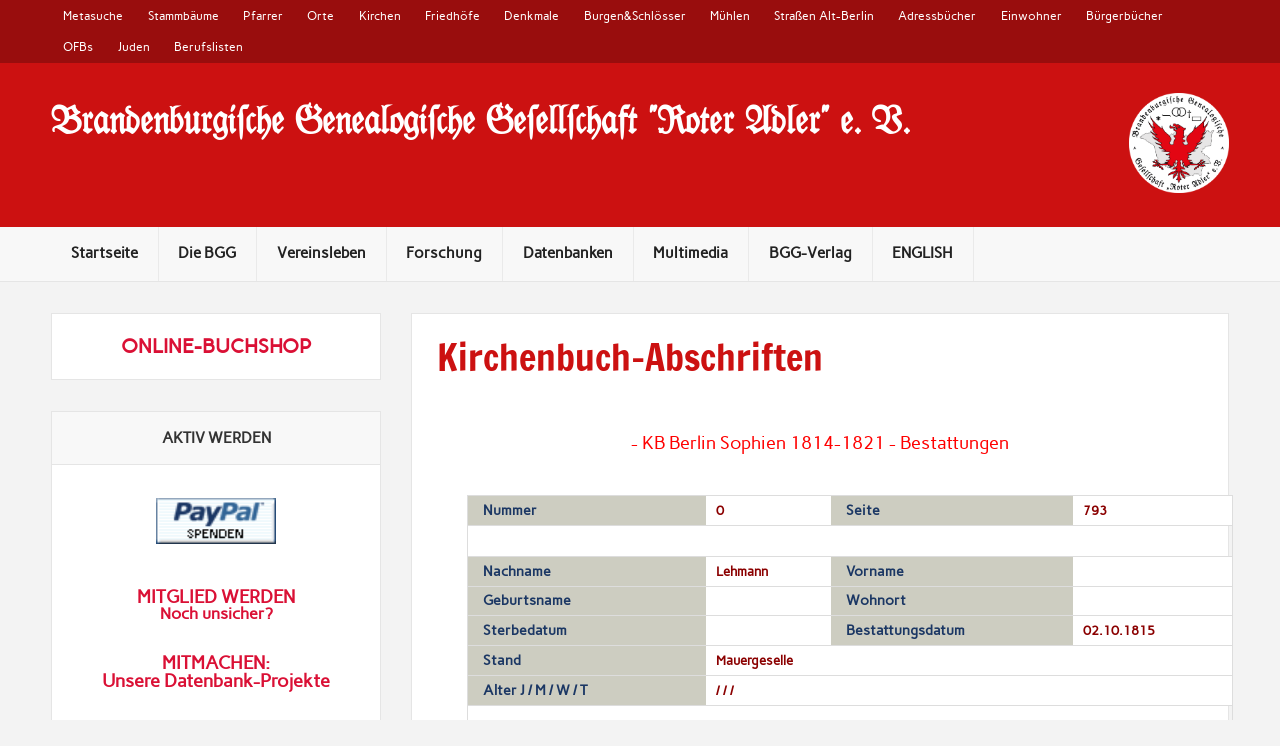

--- FILE ---
content_type: text/html; charset=UTF-8
request_url: https://www.bggroteradler.de/datenbanken/genealogische-quellen/abschriften/?kb=154&id=12981&desc=KB%20Berlin%20Sophien%201814-1821%20-%20Bestattungen&typ=KBB&anz=ja
body_size: 51645
content:
<!DOCTYPE html><!-- HTML 5 -->

<html lang="de">



<head><style>img.lazy{min-height:1px}</style><link href="https://www.bggroteradler.de/wp-content/plugins/w3-total-cache/pub/js/lazyload.min.js?x70818" as="script">

<meta charset="UTF-8" />

<meta name="viewport" content="width=device-width, initial-scale=1">

<meta title="BGG Roter Adler" />

<link rel="profile" href="http://gmpg.org/xfn/11" />

<link rel="pingback" href="https://www.bggroteradler.de/xmlrpc.php" />




<!--[if lt IE 9]>

<script src="https://www.bggroteradler.de/wp-content/themes/rubine-lite/js/html5shiv.min.js?x70818" type="text/javascript"></script>

<![endif]-->

<meta name='robots' content='index, follow, max-image-preview:large, max-snippet:-1, max-video-preview:-1' />
<meta property="og:title" content="Kirchenbuch-Abschriften"/>
<meta property="og:description" content=""/>
<meta property="og:type" content="article"/>
<meta property="og:article:published_time" content="2010-11-24 17:57:37"/>
<meta property="og:article:modified_time" content="2024-12-22 23:15:08"/>
<meta name="twitter:card" content="summary">
<meta name="twitter:title" content="Kirchenbuch-Abschriften"/>
<meta name="twitter:description" content=""/>
<meta name="author" content="BGG &quot;Roter Adler&quot;"/>

	<!-- This site is optimized with the Yoast SEO plugin v26.7 - https://yoast.com/wordpress/plugins/seo/ -->
	<title>Kirchenbuch-Abschriften - Brandenburgische Genealogische Gesellschaft Roter Adler e. V:</title>
	<link rel="canonical" href="https://www.bggroteradler.de/datenbanken/genealogische-quellen/abschriften/" />
	<meta property="og:url" content="https://www.bggroteradler.de/datenbanken/genealogische-quellen/abschriften/" />
	<meta property="og:site_name" content="Brandenburgische Genealogische Gesellschaft Roter Adler e. V:" />
	<meta property="article:publisher" content="https://www.facebook.com/bggroteradler" />
	<meta property="article:modified_time" content="2024-12-22T22:15:08+00:00" />
	<script type="application/ld+json" class="yoast-schema-graph">{"@context":"https://schema.org","@graph":[{"@type":"WebPage","@id":"https://www.bggroteradler.de/datenbanken/genealogische-quellen/abschriften/","url":"https://www.bggroteradler.de/datenbanken/genealogische-quellen/abschriften/","name":"Kirchenbuch-Abschriften - Brandenburgische Genealogische Gesellschaft Roter Adler e. V:","isPartOf":{"@id":"https://www.bggroteradler.de/#website"},"datePublished":"2010-11-24T16:57:37+00:00","dateModified":"2024-12-22T22:15:08+00:00","breadcrumb":{"@id":"https://www.bggroteradler.de/datenbanken/genealogische-quellen/abschriften/#breadcrumb"},"inLanguage":"de","potentialAction":[{"@type":"ReadAction","target":["https://www.bggroteradler.de/datenbanken/genealogische-quellen/abschriften/"]}]},{"@type":"BreadcrumbList","@id":"https://www.bggroteradler.de/datenbanken/genealogische-quellen/abschriften/#breadcrumb","itemListElement":[{"@type":"ListItem","position":1,"name":"Startseite","item":"https://www.bggroteradler.de/"},{"@type":"ListItem","position":2,"name":"Datenbanken","item":"https://www.bggroteradler.de/?page_id=5659"},{"@type":"ListItem","position":3,"name":"Genealogische Quellen","item":"https://www.bggroteradler.de/datenbanken/genealogische-quellen/"},{"@type":"ListItem","position":4,"name":"Kirchenbuch-Abschriften"}]},{"@type":"WebSite","@id":"https://www.bggroteradler.de/#website","url":"https://www.bggroteradler.de/","name":"Brandenburgische Genealogische Gesellschaft Roter Adler e. V:","description":"Familien- und Regionalgeschichtsforschung in Brandenburg","publisher":{"@id":"https://www.bggroteradler.de/#organization"},"potentialAction":[{"@type":"SearchAction","target":{"@type":"EntryPoint","urlTemplate":"https://www.bggroteradler.de/?s={search_term_string}"},"query-input":{"@type":"PropertyValueSpecification","valueRequired":true,"valueName":"search_term_string"}}],"inLanguage":"de"},{"@type":"Organization","@id":"https://www.bggroteradler.de/#organization","name":"Brandenburgische Genealogische Gesellschaft Roter Adler e. V:","url":"https://www.bggroteradler.de/","logo":{"@type":"ImageObject","inLanguage":"de","@id":"https://www.bggroteradler.de/#/schema/logo/image/","url":"https://www.bggroteradler.de/wp-content/uploads/2023/06/cropped-2023_bbg_Logo_RGB.png","contentUrl":"https://www.bggroteradler.de/wp-content/uploads/2023/06/cropped-2023_bbg_Logo_RGB.png","width":2292,"height":2292,"caption":"Brandenburgische Genealogische Gesellschaft Roter Adler e. V:"},"image":{"@id":"https://www.bggroteradler.de/#/schema/logo/image/"},"sameAs":["https://www.facebook.com/bggroteradler","https://www.instagram.com/bggroteradler/","https://www.linkedin.com/company/41400721"]}]}</script>
	<!-- / Yoast SEO plugin. -->


<link rel="alternate" type="application/rss+xml" title="Brandenburgische Genealogische Gesellschaft Roter Adler e. V: &raquo; Feed" href="https://www.bggroteradler.de/feed/" />
<link rel="alternate" type="application/rss+xml" title="Brandenburgische Genealogische Gesellschaft Roter Adler e. V: &raquo; Kommentar-Feed" href="https://www.bggroteradler.de/comments/feed/" />
<link rel="alternate" type="text/calendar" title="Brandenburgische Genealogische Gesellschaft Roter Adler e. V: &raquo; iCal Feed" href="https://www.bggroteradler.de/events/?ical=1" />
<script consent-skip-blocker="1" data-skip-lazy-load="js-extra"  data-cfasync="false">
(function () {
  // Web Font Loader compatibility (https://github.com/typekit/webfontloader)
  var modules = {
    typekit: "https://use.typekit.net",
    google: "https://fonts.googleapis.com/"
  };

  var load = function (config) {
    setTimeout(function () {
      var a = window.consentApi;

      // Only when blocker is active
      if (a) {
        // Iterate all modules and handle in a single `WebFont.load`
        Object.keys(modules).forEach(function (module) {
          var newConfigWithoutOtherModules = JSON.parse(
            JSON.stringify(config)
          );
          Object.keys(modules).forEach(function (toRemove) {
            if (toRemove !== module) {
              delete newConfigWithoutOtherModules[toRemove];
            }
          });

          if (newConfigWithoutOtherModules[module]) {
            a.unblock(modules[module]).then(function () {
              var originalLoad = window.WebFont.load;
              if (originalLoad !== load) {
                originalLoad(newConfigWithoutOtherModules);
              }
            });
          }
        });
      }
    }, 0);
  };

  if (!window.WebFont) {
    window.WebFont = {
      load: load
    };
  }
})();
</script><style>[consent-id]:not(.rcb-content-blocker):not([consent-transaction-complete]):not([consent-visual-use-parent^="children:"]):not([consent-confirm]){opacity:0!important;}
.rcb-content-blocker+.rcb-content-blocker-children-fallback~*{display:none!important;}</style><link rel="preload" href="https://www.bggroteradler.de/wp-content/693ef84fbc25706ea3df68b4c134c956/dist/467098810.js?x70818" as="script" />
<link rel="preload" href="https://www.bggroteradler.de/wp-content/693ef84fbc25706ea3df68b4c134c956/dist/1001354553.js?x70818" as="script" />
<link rel="preload" href="https://www.bggroteradler.de/wp-content/plugins/real-cookie-banner-pro/public/lib/animate.css/animate.min.css?x70818" as="style" />
<script data-cfasync="false" type="text/javascript" defer src="https://www.bggroteradler.de/wp-content/693ef84fbc25706ea3df68b4c134c956/dist/467098810.js?x70818" id="real-cookie-banner-pro-vendor-real-cookie-banner-pro-banner-js"></script>
<script type="application/json" data-skip-lazy-load="js-extra" data-skip-moving="true" data-no-defer nitro-exclude data-alt-type="application/ld+json" data-dont-merge data-wpmeteor-nooptimize="true" data-cfasync="false" id="a6fd279c9344373bfedf813172340a4931-js-extra">{"slug":"real-cookie-banner-pro","textDomain":"real-cookie-banner","version":"5.2.9","restUrl":"https:\/\/www.bggroteradler.de\/wp-json\/real-cookie-banner\/v1\/","restNamespace":"real-cookie-banner\/v1","restPathObfuscateOffset":"718b9307d6fe0239","restRoot":"https:\/\/www.bggroteradler.de\/wp-json\/","restQuery":{"_v":"5.2.9","_locale":"user"},"restNonce":"f617df8631","restRecreateNonceEndpoint":"https:\/\/www.bggroteradler.de\/wp-admin\/admin-ajax.php?action=rest-nonce","publicUrl":"https:\/\/www.bggroteradler.de\/wp-content\/plugins\/real-cookie-banner-pro\/public\/","chunkFolder":"dist","chunksLanguageFolder":"https:\/\/www.bggroteradler.de\/wp-content\/languages\/mo-cache\/real-cookie-banner-pro\/","chunks":{"chunk-config-tab-blocker.lite.js":["de_DE_formal-83d48f038e1cf6148175589160cda67e","de_DE_formal-e5c2f3318cd06f18a058318f5795a54b","de_DE_formal-76129424d1eb6744d17357561a128725","de_DE_formal-d3d8ada331df664d13fa407b77bc690b"],"chunk-config-tab-blocker.pro.js":["de_DE_formal-ddf5ae983675e7b6eec2afc2d53654a2","de_DE_formal-487d95eea292aab22c80aa3ae9be41f0","de_DE_formal-ab0e642081d4d0d660276c9cebfe9f5d","de_DE_formal-0f5f6074a855fa677e6086b82145bd50"],"chunk-config-tab-consent.lite.js":["de_DE_formal-3823d7521a3fc2857511061e0d660408"],"chunk-config-tab-consent.pro.js":["de_DE_formal-9cb9ecf8c1e8ce14036b5f3a5e19f098"],"chunk-config-tab-cookies.lite.js":["de_DE_formal-1a51b37d0ef409906245c7ed80d76040","de_DE_formal-e5c2f3318cd06f18a058318f5795a54b","de_DE_formal-76129424d1eb6744d17357561a128725"],"chunk-config-tab-cookies.pro.js":["de_DE_formal-572ee75deed92e7a74abba4b86604687","de_DE_formal-487d95eea292aab22c80aa3ae9be41f0","de_DE_formal-ab0e642081d4d0d660276c9cebfe9f5d"],"chunk-config-tab-dashboard.lite.js":["de_DE_formal-f843c51245ecd2b389746275b3da66b6"],"chunk-config-tab-dashboard.pro.js":["de_DE_formal-ae5ae8f925f0409361cfe395645ac077"],"chunk-config-tab-import.lite.js":["de_DE_formal-66df94240f04843e5a208823e466a850"],"chunk-config-tab-import.pro.js":["de_DE_formal-e5fee6b51986d4ff7a051d6f6a7b076a"],"chunk-config-tab-licensing.lite.js":["de_DE_formal-e01f803e4093b19d6787901b9591b5a6"],"chunk-config-tab-licensing.pro.js":["de_DE_formal-4918ea9704f47c2055904e4104d4ffba"],"chunk-config-tab-scanner.lite.js":["de_DE_formal-b10b39f1099ef599835c729334e38429"],"chunk-config-tab-scanner.pro.js":["de_DE_formal-752a1502ab4f0bebfa2ad50c68ef571f"],"chunk-config-tab-settings.lite.js":["de_DE_formal-37978e0b06b4eb18b16164a2d9c93a2c"],"chunk-config-tab-settings.pro.js":["de_DE_formal-e59d3dcc762e276255c8989fbd1f80e3"],"chunk-config-tab-tcf.lite.js":["de_DE_formal-4f658bdbf0aa370053460bc9e3cd1f69","de_DE_formal-e5c2f3318cd06f18a058318f5795a54b","de_DE_formal-d3d8ada331df664d13fa407b77bc690b"],"chunk-config-tab-tcf.pro.js":["de_DE_formal-e1e83d5b8a28f1f91f63b9de2a8b181a","de_DE_formal-487d95eea292aab22c80aa3ae9be41f0","de_DE_formal-0f5f6074a855fa677e6086b82145bd50"]},"others":{"customizeValuesBanner":"{\"layout\":{\"type\":\"dialog\",\"maxHeightEnabled\":false,\"maxHeight\":740,\"dialogMaxWidth\":530,\"dialogPosition\":\"middleCenter\",\"dialogMargin\":[0,0,0,0],\"bannerPosition\":\"bottom\",\"bannerMaxWidth\":1024,\"dialogBorderRadius\":3,\"borderRadius\":5,\"animationIn\":\"slideInUp\",\"animationInDuration\":500,\"animationInOnlyMobile\":true,\"animationOut\":\"none\",\"animationOutDuration\":500,\"animationOutOnlyMobile\":true,\"overlay\":true,\"overlayBg\":\"#000000\",\"overlayBgAlpha\":38,\"overlayBlur\":2},\"decision\":{\"acceptAll\":\"button\",\"acceptEssentials\":\"link\",\"showCloseIcon\":false,\"acceptIndividual\":\"link\",\"buttonOrder\":\"all,essential,save,individual\",\"showGroups\":false,\"groupsFirstView\":false,\"saveButton\":\"always\"},\"design\":{\"bg\":\"#ffffff\",\"textAlign\":\"center\",\"linkTextDecoration\":\"underline\",\"borderWidth\":0,\"borderColor\":\"#ffffff\",\"fontSize\":13,\"fontColor\":\"#2b2b2b\",\"fontInheritFamily\":true,\"fontFamily\":\"Arial, Helvetica, sans-serif\",\"fontWeight\":\"normal\",\"boxShadowEnabled\":true,\"boxShadowOffsetX\":0,\"boxShadowOffsetY\":5,\"boxShadowBlurRadius\":13,\"boxShadowSpreadRadius\":0,\"boxShadowColor\":\"#000000\",\"boxShadowColorAlpha\":20},\"headerDesign\":{\"inheritBg\":true,\"bg\":\"#f4f4f4\",\"inheritTextAlign\":true,\"textAlign\":\"center\",\"padding\":[17,20,15,20],\"logo\":\"\",\"logoRetina\":\"\",\"logoMaxHeight\":40,\"logoPosition\":\"left\",\"logoMargin\":[5,15,5,15],\"fontSize\":20,\"fontColor\":\"#2b2b2b\",\"fontInheritFamily\":true,\"fontFamily\":\"Arial, Helvetica, sans-serif\",\"fontWeight\":\"normal\",\"borderWidth\":1,\"borderColor\":\"#efefef\"},\"bodyDesign\":{\"padding\":[15,20,5,20],\"descriptionInheritFontSize\":true,\"descriptionFontSize\":13,\"dottedGroupsInheritFontSize\":true,\"dottedGroupsFontSize\":13,\"dottedGroupsBulletColor\":\"#15779b\",\"teachingsInheritTextAlign\":true,\"teachingsTextAlign\":\"center\",\"teachingsSeparatorActive\":true,\"teachingsSeparatorWidth\":50,\"teachingsSeparatorHeight\":1,\"teachingsSeparatorColor\":\"#cc1111\",\"teachingsInheritFontSize\":false,\"teachingsFontSize\":12,\"teachingsInheritFontColor\":false,\"teachingsFontColor\":\"#7c7c7c\",\"accordionMargin\":[10,0,5,0],\"accordionPadding\":[5,10,5,10],\"accordionArrowType\":\"outlined\",\"accordionArrowColor\":\"#15779b\",\"accordionBg\":\"#ffffff\",\"accordionActiveBg\":\"#f9f9f9\",\"accordionHoverBg\":\"#efefef\",\"accordionBorderWidth\":1,\"accordionBorderColor\":\"#efefef\",\"accordionTitleFontSize\":12,\"accordionTitleFontColor\":\"#2b2b2b\",\"accordionTitleFontWeight\":\"normal\",\"accordionDescriptionMargin\":[5,0,0,0],\"accordionDescriptionFontSize\":12,\"accordionDescriptionFontColor\":\"#828282\",\"accordionDescriptionFontWeight\":\"normal\",\"acceptAllOneRowLayout\":false,\"acceptAllPadding\":[10,10,10,10],\"acceptAllBg\":\"#cc1111\",\"acceptAllTextAlign\":\"center\",\"acceptAllFontSize\":18,\"acceptAllFontColor\":\"#ffffff\",\"acceptAllFontWeight\":\"bolder\",\"acceptAllBorderWidth\":0,\"acceptAllBorderColor\":\"#000000\",\"acceptAllHoverBg\":\"#cc1111\",\"acceptAllHoverFontColor\":\"#ffffff\",\"acceptAllHoverBorderColor\":\"#000000\",\"acceptEssentialsUseAcceptAll\":true,\"acceptEssentialsButtonType\":\"\",\"acceptEssentialsPadding\":[10,10,10,10],\"acceptEssentialsBg\":\"#efefef\",\"acceptEssentialsTextAlign\":\"center\",\"acceptEssentialsFontSize\":18,\"acceptEssentialsFontColor\":\"#cc1111\",\"acceptEssentialsFontWeight\":\"bolder\",\"acceptEssentialsBorderWidth\":0,\"acceptEssentialsBorderColor\":\"#000000\",\"acceptEssentialsHoverBg\":\"#e8e8e8\",\"acceptEssentialsHoverFontColor\":\"#000000\",\"acceptEssentialsHoverBorderColor\":\"#000000\",\"acceptIndividualPadding\":[5,5,5,5],\"acceptIndividualBg\":\"#ffffff\",\"acceptIndividualTextAlign\":\"center\",\"acceptIndividualFontSize\":15,\"acceptIndividualFontColor\":\"#cc1111\",\"acceptIndividualFontWeight\":\"bolder\",\"acceptIndividualBorderWidth\":0,\"acceptIndividualBorderColor\":\"#000000\",\"acceptIndividualHoverBg\":\"#ffffff\",\"acceptIndividualHoverFontColor\":\"#cc1111\",\"acceptIndividualHoverBorderColor\":\"#000000\"},\"footerDesign\":{\"poweredByLink\":true,\"inheritBg\":false,\"bg\":\"#fcfcfc\",\"inheritTextAlign\":true,\"textAlign\":\"center\",\"padding\":[10,20,15,20],\"fontSize\":14,\"fontColor\":\"#7c7c7c\",\"fontInheritFamily\":true,\"fontFamily\":\"Arial, Helvetica, sans-serif\",\"fontWeight\":\"normal\",\"hoverFontColor\":\"#2b2b2b\",\"borderWidth\":1,\"borderColor\":\"#efefef\",\"languageSwitcher\":\"flags\"},\"texts\":{\"headline\":\"Privatsph\\u00e4re-Einstellungen\",\"description\":\"Wir verwenden Cookies und \\u00e4hnliche Technologien auf unserer Website und verarbeiten Ihre personenbezogenen Daten (z.B. IP-Adresse), um z.B. Inhalte und Anzeigen zu personalisieren, Medien von Drittanbietern einzubinden oder Zugriffe auf unsere Website zu analysieren. Die Datenverarbeitung kann auch erst in Folge gesetzter Cookies stattfinden. Wir geben diese Daten an Dritte weiter, die wir in den Privatsph\\u00e4re-Einstellungen benennen.<br \\\/><br \\\/>Die Datenverarbeitung kann mit Ihrer Einwilligung oder auf Basis eines berechtigten Interesses erfolgen, dem Sie in den Privatsph\\u00e4re-Einstellungen widersprechen k\\u00f6nnen. Sie haben das Recht, Ihre Einwilligung nicht zu erteilen und Ihre Einwilligung zu einem sp\\u00e4teren Zeitpunkt zu \\u00e4ndern oder zu widerrufen. Weitere Informationen \\u00fcber die Verwendung Ihrer Daten finden Sie in unserer {{privacyPolicy}}Datenschutzerkl\\u00e4rung{{\\\/privacyPolicy}}.\",\"acceptAll\":\"Alle akzeptieren\",\"acceptEssentials\":\"Weiter ohne Einwilligung\",\"acceptIndividual\":\"Privatsph\\u00e4re-Einstellungen individuell festlegen\",\"poweredBy\":\"2\",\"dataProcessingInUnsafeCountries\":\"Einige Services verarbeiten personenbezogene Daten in unsicheren Drittl\\u00e4ndern. Mit Ihrer Einwilligung stimmen Sie auch der Datenverarbeitung gekennzeichneter Services gem\\u00e4\\u00df {{legalBasis}} zu, mit Risiken wie unzureichenden Rechtsmitteln, unbefugtem Zugriff durch Beh\\u00f6rden ohne Information oder Widerspruchsm\\u00f6glichkeit, unbefugter Weitergabe an Dritte und unzureichenden Datensicherheitsma\\u00dfnahmen.\",\"ageNoticeBanner\":\"Sie sind unter {{minAge}} Jahre alt? Dann k\\u00f6nnen Sie nicht in optionale Services einwilligen. Bitten Sie Ihre Eltern oder Erziehungsberechtigten, mit Ihnen in diese Services einzuwilligen.\",\"ageNoticeBlocker\":\"Sie sind unter {{minAge}} Jahre alt? Leider d\\u00fcrfen Sie in diesen Service nicht selbst einwilligen, um diese Inhalte zu sehen. Bitten Sie Ihre Eltern oder Erziehungsberechtigten, in den Service mit Ihnen einzuwilligen!\",\"listServicesNotice\":\"Indem Sie alle Services akzeptieren, erlauben Sie, dass {{services}} geladen werden. Diese sind nach ihrem Zweck in Gruppen {{serviceGroups}} unterteilt (Zugeh\\u00f6rigkeit durch hochgestellte Zahlen gekennzeichnet).\",\"listServicesLegitimateInterestNotice\":\"Au\\u00dferdem werden {{services}} auf der Grundlage eines berechtigten Interesses geladen.\",\"tcfStacksCustomName\":\"Dienste mit verschiedenen Zwecken au\\u00dferhalb des TCF-Standards\",\"tcfStacksCustomDescription\":\"Dienste, die Einwilligungen nicht \\u00fcber den TCF-Standard, sondern \\u00fcber andere Technologien weitergeben. Diese werden je nach ihrem Zweck in mehrere Gruppen unterteilt. Einige von ihnen werden auf der Grundlage eines berechtigten Interesses genutzt (z. B. Bedrohungsabwehr), andere werden nur mit Ihrer Zustimmung genutzt. Einzelheiten zu den einzelnen Gruppen und Zwecken der Dienste finden Sie in den jeweiligen Datenschutzeinstellungen.\",\"consentForwardingExternalHosts\":\"Ihre Einwilligung gilt auch auf {{websites}}.\",\"blockerHeadline\":\"{{name}} aufgrund von Privatsph\\u00e4re-Einstellungen blockiert\",\"blockerLinkShowMissing\":\"Alle Services anzeigen, in die Sie noch einwilligen m\\u00fcssen\",\"blockerLoadButton\":\"Services akzeptieren und Inhalte laden\",\"blockerAcceptInfo\":\"Durch das Laden der blockierten Inhalte werden Ihre Privatsph\\u00e4ren-Einstellungen angepasst. Inhalte von diesem Service werden in Zukunft nicht mehr blockiert.\",\"stickyHistory\":\"Historie der Privatsph\\u00e4re-Einstellungen\",\"stickyRevoke\":\"Einwilligungen widerrufen\",\"stickyRevokeSuccessMessage\":\"Sie haben Ihre Einwilligung f\\u00fcr Services mit ihren Cookies und der Verarbeitung personenbezogener Daten erfolgreich widerrufen. Die Seite wird jetzt neu geladen!\",\"stickyChange\":\"Privatsph\\u00e4re-Einstellungen \\u00e4ndern\"},\"individualLayout\":{\"inheritDialogMaxWidth\":false,\"dialogMaxWidth\":970,\"inheritBannerMaxWidth\":true,\"bannerMaxWidth\":1980,\"descriptionTextAlign\":\"left\"},\"group\":{\"checkboxBg\":\"#f0f0f0\",\"checkboxBorderWidth\":1,\"checkboxBorderColor\":\"#d2d2d2\",\"checkboxActiveColor\":\"#ffffff\",\"checkboxActiveBg\":\"#15779b\",\"checkboxActiveBorderColor\":\"#11607d\",\"groupInheritBg\":true,\"groupBg\":\"#f4f4f4\",\"groupPadding\":[15,15,15,15],\"groupSpacing\":10,\"groupBorderRadius\":5,\"groupBorderWidth\":1,\"groupBorderColor\":\"#f4f4f4\",\"headlineFontSize\":16,\"headlineFontWeight\":\"normal\",\"headlineFontColor\":\"#2b2b2b\",\"descriptionFontSize\":14,\"descriptionFontColor\":\"#7c7c7c\",\"linkColor\":\"#7c7c7c\",\"linkHoverColor\":\"#2b2b2b\",\"detailsHideLessRelevant\":true},\"saveButton\":{\"useAcceptAll\":true,\"type\":\"button\",\"padding\":[10,10,10,10],\"bg\":\"#efefef\",\"textAlign\":\"center\",\"fontSize\":18,\"fontColor\":\"#0a0a0a\",\"fontWeight\":\"normal\",\"borderWidth\":0,\"borderColor\":\"#000000\",\"hoverBg\":\"#e8e8e8\",\"hoverFontColor\":\"#000000\",\"hoverBorderColor\":\"#000000\"},\"individualTexts\":{\"headline\":\"Individuelle Privatsph\\u00e4re-Pr\\u00e4ferenzen\",\"description\":\"Wir verwenden Cookies und \\u00e4hnliche Technologien auf unserer Website und verarbeiten Ihre personenbezogenen Daten (z.B. IP-Adresse), um z.B. Inhalte und Anzeigen zu personalisieren, Medien von Drittanbietern einzubinden oder Zugriffe auf unsere Website zu analysieren. Die Datenverarbeitung kann auch erst in Folge gesetzter Cookies stattfinden. Wir geben diese Daten an Dritte weiter, die wir in den Privatsph\\u00e4re-Einstellungen benennen.<br \\\/><br \\\/>Die Datenverarbeitung kann mit Ihrer Einwilligung oder auf Basis eines berechtigten Interesses erfolgen, dem Sie in den Privatsph\\u00e4re-Einstellungen widersprechen k\\u00f6nnen. Sie haben das Recht, Ihre Einwilligung nicht zu erteilen und Ihre Einwilligung zu einem sp\\u00e4teren Zeitpunkt zu \\u00e4ndern oder zu widerrufen. Weitere Informationen \\u00fcber die Verwendung Ihrer Daten finden Sie in unserer {{privacyPolicy}}Datenschutzerkl\\u00e4rung{{\\\/privacyPolicy}}.<br \\\/><br \\\/>Nachstehend finden Sie eine \\u00dcbersicht \\u00fcber alle von dieser Website genutzten Services. Sie k\\u00f6nnen detaillierte Informationen zu jedem Service einsehen und diesen einzeln zustimmen oder von Ihrem Widerspruchsrecht Gebrauch machen.\",\"save\":\"Individuelle Auswahl speichern\",\"showMore\":\"Service-Informationen anzeigen\",\"hideMore\":\"Service-Informationen ausblenden\",\"postamble\":\"\"},\"mobile\":{\"enabled\":true,\"maxHeight\":400,\"hideHeader\":false,\"alignment\":\"bottom\",\"scalePercent\":90,\"scalePercentVertical\":-50},\"sticky\":{\"enabled\":false,\"animationsEnabled\":true,\"alignment\":\"left\",\"bubbleBorderRadius\":50,\"icon\":\"fingerprint\",\"iconCustom\":\"\",\"iconCustomRetina\":\"\",\"iconSize\":30,\"iconColor\":\"#ffffff\",\"bubbleMargin\":[10,20,20,20],\"bubblePadding\":15,\"bubbleBg\":\"#15779b\",\"bubbleBorderWidth\":0,\"bubbleBorderColor\":\"#10556f\",\"boxShadowEnabled\":true,\"boxShadowOffsetX\":0,\"boxShadowOffsetY\":2,\"boxShadowBlurRadius\":5,\"boxShadowSpreadRadius\":1,\"boxShadowColor\":\"#105b77\",\"boxShadowColorAlpha\":40,\"bubbleHoverBg\":\"#ffffff\",\"bubbleHoverBorderColor\":\"#000000\",\"hoverIconColor\":\"#000000\",\"hoverIconCustom\":\"\",\"hoverIconCustomRetina\":\"\",\"menuFontSize\":16,\"menuBorderRadius\":5,\"menuItemSpacing\":10,\"menuItemPadding\":[5,10,5,10]},\"customCss\":{\"css\":\"\",\"antiAdBlocker\":\"y\"}}","isPro":true,"showProHints":false,"proUrl":"https:\/\/devowl.io\/de\/go\/real-cookie-banner?source=rcb-lite","showLiteNotice":false,"frontend":{"groups":"[{\"id\":589,\"name\":\"Essenziell\",\"slug\":\"essenziell\",\"description\":\"Essential Services sind f\\u00fcr die grundlegende Funktionalit\\u00e4t der Website erforderlich. Sie enthalten nur technisch notwendige Services. Diesen Services kann nicht widersprochen werden.\",\"isEssential\":true,\"isDefault\":true,\"items\":[{\"id\":9412,\"name\":\"iThemes Security\",\"purpose\":\"\",\"providerContact\":{\"phone\":\"\",\"email\":\"\",\"link\":\"\"},\"isProviderCurrentWebsite\":false,\"provider\":\"iThemes Security\",\"uniqueName\":\"ithemes-security\",\"isEmbeddingOnlyExternalResources\":true,\"legalBasis\":\"consent\",\"dataProcessingInCountries\":[],\"dataProcessingInCountriesSpecialTreatments\":[],\"technicalDefinitions\":[{\"type\":\"http\",\"name\":\"\",\"host\":\"\",\"duration\":0,\"durationUnit\":\"y\",\"isSessionDuration\":false,\"purpose\":\"\"}],\"codeDynamics\":[],\"providerPrivacyPolicyUrl\":\"https:\\\/\\\/de.wordpress.org\\\/about\\\/privacy\\\/\",\"providerLegalNoticeUrl\":\"https:\\\/\\\/profiles.wordpress.org\\\/ithemes\\\/\",\"tagManagerOptInEventName\":\"\",\"tagManagerOptOutEventName\":\"\",\"googleConsentModeConsentTypes\":[],\"executePriority\":10,\"codeOptIn\":\"\",\"executeCodeOptInWhenNoTagManagerConsentIsGiven\":false,\"codeOptOut\":\"\",\"executeCodeOptOutWhenNoTagManagerConsentIsGiven\":false,\"deleteTechnicalDefinitionsAfterOptOut\":false,\"codeOnPageLoad\":\"\",\"presetId\":\"\"},{\"id\":8558,\"name\":\"mb.bggroteradler.de\",\"purpose\":\"\",\"providerContact\":{\"phone\":\"\",\"email\":\"\",\"link\":\"\"},\"isProviderCurrentWebsite\":true,\"provider\":\"BGG \\\"Roter Adler\\\" e. V. - Mitgliederbereich\",\"uniqueName\":\"mb-bggroteradler-de\",\"isEmbeddingOnlyExternalResources\":false,\"legalBasis\":\"consent\",\"dataProcessingInCountries\":[],\"dataProcessingInCountriesSpecialTreatments\":[],\"technicalDefinitions\":[{\"type\":\"http\",\"name\":\"PHPSESSID\",\"host\":\"mb.bggroteradler.de\",\"duration\":1,\"durationUnit\":\"d\",\"isSessionDuration\":true,\"purpose\":\"\"}],\"codeDynamics\":[],\"providerPrivacyPolicyUrl\":\"https:\\\/\\\/www.bggroteradler.de\\\/?page_id=3745\",\"providerLegalNoticeUrl\":\"\",\"tagManagerOptInEventName\":\"\",\"tagManagerOptOutEventName\":\"\",\"googleConsentModeConsentTypes\":[],\"executePriority\":10,\"codeOptIn\":\"\",\"executeCodeOptInWhenNoTagManagerConsentIsGiven\":false,\"codeOptOut\":\"\",\"executeCodeOptOutWhenNoTagManagerConsentIsGiven\":false,\"deleteTechnicalDefinitionsAfterOptOut\":false,\"codeOnPageLoad\":\"\",\"presetId\":\"\"},{\"id\":8538,\"name\":\"WooCommerce\",\"purpose\":\"WooCommerce ist ein E-Commerce-Shopsystem, mit dem Sie Produkte auf dieser Website kaufen k\\u00f6nnen. Cookies werden verwendet, um Artikel in einem Warenkorb zu sammeln, den Warenkorb des Nutzers in der Datenbank der Website zu speichern, k\\u00fcrzlich angesehene Produkte zu speichern, um sie wieder anzuzeigen und es den Nutzern zu erm\\u00f6glichen, Hinweise im Online-Shop zu l\\u00f6schen.\",\"providerContact\":{\"phone\":\"\",\"email\":\"\",\"link\":\"\"},\"isProviderCurrentWebsite\":true,\"provider\":\"Brandenburgische Genealogische Gesellschaft Roter Adler e. V:\",\"uniqueName\":\"woocommerce\",\"isEmbeddingOnlyExternalResources\":false,\"legalBasis\":\"consent\",\"dataProcessingInCountries\":[],\"dataProcessingInCountriesSpecialTreatments\":[],\"technicalDefinitions\":[{\"type\":\"local\",\"name\":\"wc_cart_hash_*\",\"host\":\"www.bggroteradler.de\",\"duration\":0,\"durationUnit\":\"y\",\"isSessionDuration\":false,\"purpose\":\"\"},{\"type\":\"http\",\"name\":\"woocommerce_cart_hash\",\"host\":\"www.bggroteradler.de\",\"duration\":0,\"durationUnit\":\"y\",\"isSessionDuration\":true,\"purpose\":\"\"},{\"type\":\"http\",\"name\":\"wp_woocommerce_session_*\",\"host\":\"www.bggroteradler.de\",\"duration\":2,\"durationUnit\":\"d\",\"isSessionDuration\":false,\"purpose\":\"\"},{\"type\":\"http\",\"name\":\"woocommerce_items_in_cart\",\"host\":\"www.bggroteradler.de\",\"duration\":0,\"durationUnit\":\"y\",\"isSessionDuration\":true,\"purpose\":\"\"},{\"type\":\"http\",\"name\":\"woocommerce_recently_viewed\",\"host\":\"www.bggroteradler.de\",\"duration\":0,\"durationUnit\":\"y\",\"isSessionDuration\":true,\"purpose\":\"\"},{\"type\":\"http\",\"name\":\"store_notice*\",\"host\":\"www.bggroteradler.de\",\"duration\":0,\"durationUnit\":\"y\",\"isSessionDuration\":true,\"purpose\":\"\"}],\"codeDynamics\":[],\"providerPrivacyPolicyUrl\":\"https:\\\/\\\/www.bggroteradler.de\\\/?page_id=3745\",\"providerLegalNoticeUrl\":\"\",\"tagManagerOptInEventName\":\"\",\"tagManagerOptOutEventName\":\"\",\"googleConsentModeConsentTypes\":[],\"executePriority\":10,\"codeOptIn\":\"\",\"executeCodeOptInWhenNoTagManagerConsentIsGiven\":false,\"codeOptOut\":\"\",\"executeCodeOptOutWhenNoTagManagerConsentIsGiven\":false,\"deleteTechnicalDefinitionsAfterOptOut\":false,\"codeOnPageLoad\":\"\",\"presetId\":\"woocommerce\"},{\"id\":8535,\"name\":\"Real Cookie Banner\",\"purpose\":\"Real Cookie Banner bittet Website-Besucher um die Einwilligung zum Setzen von Cookies und zur Verarbeitung personenbezogener Daten. Dazu wird jedem Website-Besucher eine UUID (pseudonyme Identifikation des Nutzers) zugewiesen, die bis zum Ablauf des Cookies zur Speicherung der Einwilligung g\\u00fcltig ist. Cookies werden dazu verwendet, um zu testen, ob Cookies gesetzt werden k\\u00f6nnen, um Referenz auf die dokumentierte Einwilligung zu speichern, um zu speichern, in welche Services aus welchen Service-Gruppen der Besucher eingewilligt hat, und, falls Einwilligung nach dem Transparency &amp; Consent Framework (TCF) eingeholt werden, um die Einwilligungen in TCF Partner, Zwecke, besondere Zwecke, Funktionen und besondere Funktionen zu speichern. Im Rahmen der Darlegungspflicht nach DSGVO wird die erhobene Einwilligung vollumf\\u00e4nglich dokumentiert. Dazu z\\u00e4hlt neben den Services und Service-Gruppen, in welche der Besucher eingewilligt hat, und falls Einwilligung nach dem TCF Standard eingeholt werden, in welche TCF Partner, Zwecke und Funktionen der Besucher eingewilligt hat, alle Einstellungen des Cookie Banners zum Zeitpunkt der Einwilligung als auch die technischen Umst\\u00e4nde (z.B. Gr\\u00f6\\u00dfe des Sichtbereichs bei der Einwilligung) und die Nutzerinteraktionen (z.B. Klick auf Buttons), die zur Einwilligung gef\\u00fchrt haben. Die Einwilligung wird pro Sprache einmal erhoben.\",\"providerContact\":{\"phone\":\"\",\"email\":\"\",\"link\":\"\"},\"isProviderCurrentWebsite\":true,\"provider\":\"Brandenburgische Genealogische Gesellschaft Roter Adler e. V:\",\"uniqueName\":\"real-cookie-banner\",\"isEmbeddingOnlyExternalResources\":false,\"legalBasis\":\"legal-requirement\",\"dataProcessingInCountries\":[],\"dataProcessingInCountriesSpecialTreatments\":[],\"technicalDefinitions\":[{\"type\":\"http\",\"name\":\"real_cookie_banner*\",\"host\":\".bggroteradler.de\",\"duration\":365,\"durationUnit\":\"d\",\"isSessionDuration\":false,\"purpose\":\"Eindeutiger Identifikator f\\u00fcr die Einwilligung, aber nicht f\\u00fcr den Website-Besucher. Revisionshash f\\u00fcr die Einstellungen des Cookie-Banners (Texte, Farben, Funktionen, Servicegruppen, Dienste, Content Blocker usw.). IDs f\\u00fcr eingewilligte Services und Service-Gruppen.\"},{\"type\":\"http\",\"name\":\"real_cookie_banner*-tcf\",\"host\":\".bggroteradler.de\",\"duration\":365,\"durationUnit\":\"d\",\"isSessionDuration\":false,\"purpose\":\"Im Rahmen von TCF gesammelte Einwilligungen, die im TC-String-Format gespeichert werden, einschlie\\u00dflich TCF-Vendoren, -Zwecke, -Sonderzwecke, -Funktionen und -Sonderfunktionen.\"},{\"type\":\"http\",\"name\":\"real_cookie_banner*-gcm\",\"host\":\".bggroteradler.de\",\"duration\":365,\"durationUnit\":\"d\",\"isSessionDuration\":false,\"purpose\":\"Die im Google Consent Mode gesammelten Einwilligungen in die verschiedenen Einwilligungstypen (Zwecke) werden f\\u00fcr alle mit dem Google Consent Mode kompatiblen Services gespeichert.\"},{\"type\":\"http\",\"name\":\"real_cookie_banner-test\",\"host\":\".bggroteradler.de\",\"duration\":365,\"durationUnit\":\"d\",\"isSessionDuration\":false,\"purpose\":\"Cookie, der gesetzt wurde, um die Funktionalit\\u00e4t von HTTP-Cookies zu testen. Wird sofort nach dem Test gel\\u00f6scht.\"},{\"type\":\"local\",\"name\":\"real_cookie_banner*\",\"host\":\"https:\\\/\\\/www.bggroteradler.de\",\"duration\":1,\"durationUnit\":\"d\",\"isSessionDuration\":false,\"purpose\":\"Eindeutiger Identifikator f\\u00fcr die Einwilligung, aber nicht f\\u00fcr den Website-Besucher. Revisionshash f\\u00fcr die Einstellungen des Cookie-Banners (Texte, Farben, Funktionen, Service-Gruppen, Services, Content Blocker usw.). IDs f\\u00fcr eingewilligte Services und Service-Gruppen. Wird nur solange gespeichert, bis die Einwilligung auf dem Website-Server dokumentiert ist.\"},{\"type\":\"local\",\"name\":\"real_cookie_banner*-tcf\",\"host\":\"https:\\\/\\\/www.bggroteradler.de\",\"duration\":1,\"durationUnit\":\"d\",\"isSessionDuration\":false,\"purpose\":\"Im Rahmen von TCF gesammelte Einwilligungen werden im TC-String-Format gespeichert, einschlie\\u00dflich TCF Vendoren, Zwecke, besondere Zwecke, Funktionen und besondere Funktionen. Wird nur solange gespeichert, bis die Einwilligung auf dem Website-Server dokumentiert ist.\"},{\"type\":\"local\",\"name\":\"real_cookie_banner*-gcm\",\"host\":\"https:\\\/\\\/www.bggroteradler.de\",\"duration\":1,\"durationUnit\":\"d\",\"isSessionDuration\":false,\"purpose\":\"Im Rahmen des Google Consent Mode erfasste Einwilligungen werden f\\u00fcr alle mit dem Google Consent Mode kompatiblen Services in Einwilligungstypen (Zwecke) gespeichert. Wird nur solange gespeichert, bis die Einwilligung auf dem Website-Server dokumentiert ist.\"},{\"type\":\"local\",\"name\":\"real_cookie_banner-consent-queue*\",\"host\":\"https:\\\/\\\/www.bggroteradler.de\",\"duration\":1,\"durationUnit\":\"d\",\"isSessionDuration\":false,\"purpose\":\"Lokale Zwischenspeicherung (Caching) der Auswahl im Cookie-Banner, bis der Server die Einwilligung dokumentiert; Dokumentation periodisch oder bei Seitenwechseln versucht, wenn der Server nicht verf\\u00fcgbar oder \\u00fcberlastet ist.\"}],\"codeDynamics\":[],\"providerPrivacyPolicyUrl\":\"https:\\\/\\\/www.bggroteradler.de\\\/?page_id=3745\",\"providerLegalNoticeUrl\":\"\",\"tagManagerOptInEventName\":\"\",\"tagManagerOptOutEventName\":\"\",\"googleConsentModeConsentTypes\":[],\"executePriority\":10,\"codeOptIn\":\"\",\"executeCodeOptInWhenNoTagManagerConsentIsGiven\":false,\"codeOptOut\":\"\",\"executeCodeOptOutWhenNoTagManagerConsentIsGiven\":false,\"deleteTechnicalDefinitionsAfterOptOut\":false,\"codeOnPageLoad\":\"\",\"presetId\":\"real-cookie-banner\"}]},{\"id\":590,\"name\":\"Funktional\",\"slug\":\"funktional\",\"description\":\"Funktionale Services sind notwendig, um \\u00fcber die wesentliche Funktionalit\\u00e4t hinausgehende Features wie sch\\u00f6nere Schriftarten, Videowiedergabe oder interaktive Web 2.0-Features bereitzustellen. Inhalte von z.B. Videoplattformen und Social Media Plattformen sind standardm\\u00e4\\u00dfig gesperrt und k\\u00f6nnen erlaubt werden. Wenn dem Service zugestimmt wird, werden diese Inhalte automatisch ohne weitere manuelle Einwilligung geladen.\",\"isEssential\":false,\"isDefault\":true,\"items\":[{\"id\":8877,\"name\":\"https:\\\/\\\/widgets.wp.com\",\"purpose\":\"Funktion\",\"providerContact\":{\"phone\":\"\",\"email\":\"\",\"link\":\"\"},\"isProviderCurrentWebsite\":false,\"provider\":\"Wordpress\",\"uniqueName\":\"https-widgets-wp-com\",\"isEmbeddingOnlyExternalResources\":true,\"legalBasis\":\"legitimate-interest\",\"dataProcessingInCountries\":[],\"dataProcessingInCountriesSpecialTreatments\":[],\"technicalDefinitions\":[{\"type\":\"http\",\"name\":\"\",\"host\":\"\",\"duration\":0,\"durationUnit\":\"y\",\"isSessionDuration\":false,\"purpose\":\"\"}],\"codeDynamics\":[],\"providerPrivacyPolicyUrl\":\"https:\\\/\\\/de.wordpress.org\\\/about\\\/privacy\\\/\",\"providerLegalNoticeUrl\":\"\",\"tagManagerOptInEventName\":\"\",\"tagManagerOptOutEventName\":\"\",\"googleConsentModeConsentTypes\":[],\"executePriority\":10,\"codeOptIn\":\"\",\"executeCodeOptInWhenNoTagManagerConsentIsGiven\":false,\"codeOptOut\":\"\",\"executeCodeOptOutWhenNoTagManagerConsentIsGiven\":false,\"deleteTechnicalDefinitionsAfterOptOut\":false,\"codeOnPageLoad\":\"\",\"presetId\":\"\"},{\"id\":8875,\"name\":\"https:\\\/\\\/c0.wp.com\",\"purpose\":\"Funktion\",\"providerContact\":{\"phone\":\"\",\"email\":\"\",\"link\":\"\"},\"isProviderCurrentWebsite\":false,\"provider\":\"Wordpress\",\"uniqueName\":\"https-c0-wp-com\",\"isEmbeddingOnlyExternalResources\":true,\"legalBasis\":\"legitimate-interest\",\"dataProcessingInCountries\":[],\"dataProcessingInCountriesSpecialTreatments\":[],\"technicalDefinitions\":[{\"type\":\"http\",\"name\":\"\",\"host\":\"\",\"duration\":0,\"durationUnit\":\"y\",\"isSessionDuration\":false,\"purpose\":\"\"}],\"codeDynamics\":[],\"providerPrivacyPolicyUrl\":\"https:\\\/\\\/de.wordpress.org\\\/about\\\/privacy\\\/\",\"providerLegalNoticeUrl\":\"\",\"tagManagerOptInEventName\":\"\",\"tagManagerOptOutEventName\":\"\",\"googleConsentModeConsentTypes\":[],\"executePriority\":10,\"codeOptIn\":\"\",\"executeCodeOptInWhenNoTagManagerConsentIsGiven\":false,\"codeOptOut\":\"\",\"executeCodeOptOutWhenNoTagManagerConsentIsGiven\":false,\"deleteTechnicalDefinitionsAfterOptOut\":false,\"codeOnPageLoad\":\"\",\"presetId\":\"\"},{\"id\":8873,\"name\":\"https:\\\/\\\/i0.wp.com\",\"purpose\":\"Funktion\",\"providerContact\":{\"phone\":\"\",\"email\":\"\",\"link\":\"\"},\"isProviderCurrentWebsite\":false,\"provider\":\"wordpress.com\",\"uniqueName\":\"https-i0-wp-com\",\"isEmbeddingOnlyExternalResources\":true,\"legalBasis\":\"legitimate-interest\",\"dataProcessingInCountries\":[],\"dataProcessingInCountriesSpecialTreatments\":[],\"technicalDefinitions\":[{\"type\":\"http\",\"name\":\"\",\"host\":\"\",\"duration\":0,\"durationUnit\":\"y\",\"isSessionDuration\":false,\"purpose\":\"\"}],\"codeDynamics\":[],\"providerPrivacyPolicyUrl\":\"https:\\\/\\\/de.wordpress.org\\\/about\\\/privacy\\\/\",\"providerLegalNoticeUrl\":\"\",\"tagManagerOptInEventName\":\"\",\"tagManagerOptOutEventName\":\"\",\"googleConsentModeConsentTypes\":[],\"executePriority\":10,\"codeOptIn\":\"\",\"executeCodeOptInWhenNoTagManagerConsentIsGiven\":false,\"codeOptOut\":\"\",\"executeCodeOptOutWhenNoTagManagerConsentIsGiven\":false,\"deleteTechnicalDefinitionsAfterOptOut\":false,\"codeOnPageLoad\":\"\",\"presetId\":\"\"},{\"id\":8870,\"name\":\"YouTube\",\"purpose\":\"YouTube erm\\u00f6glicht die direkte Einbettung von auf youtube.com ver\\u00f6ffentlichten Inhalten in Websites. Die Cookies werden verwendet, um besuchte Websites und detaillierte Statistiken \\u00fcber das Nutzerverhalten zu sammeln. Diese Daten k\\u00f6nnen mit den Daten der auf youtube.com und google.com angemeldeten Nutzer verkn\\u00fcpft werden.\",\"providerContact\":{\"phone\":\"\",\"email\":\"\",\"link\":\"\"},\"isProviderCurrentWebsite\":false,\"provider\":\"Google Ireland Limited\",\"uniqueName\":\"youtube\",\"isEmbeddingOnlyExternalResources\":false,\"legalBasis\":\"consent\",\"dataProcessingInCountries\":[\"US\"],\"dataProcessingInCountriesSpecialTreatments\":[],\"technicalDefinitions\":[{\"type\":\"http\",\"name\":\"SIDCC\",\"host\":\".youtube.com\",\"duration\":1,\"durationUnit\":\"y\",\"isSessionDuration\":false,\"purpose\":\"\"},{\"type\":\"http\",\"name\":\"__Secure-3PAPISID\",\"host\":\".youtube.com\",\"duration\":2,\"durationUnit\":\"y\",\"isSessionDuration\":false,\"purpose\":\"\"},{\"type\":\"http\",\"name\":\"__Secure-APISID\",\"host\":\".youtube.com\",\"duration\":1,\"durationUnit\":\"mo\",\"isSessionDuration\":false,\"purpose\":\"\"},{\"type\":\"http\",\"name\":\"SAPISID\",\"host\":\".youtube.com\",\"duration\":2,\"durationUnit\":\"y\",\"isSessionDuration\":false,\"purpose\":\"\"},{\"type\":\"http\",\"name\":\"SSID\",\"host\":\".youtube.com\",\"duration\":2,\"durationUnit\":\"y\",\"isSessionDuration\":false,\"purpose\":\"\"},{\"type\":\"http\",\"name\":\"1P_JAR\",\"host\":\".youtube.com\",\"duration\":1,\"durationUnit\":\"mo\",\"isSessionDuration\":false,\"purpose\":\"\"},{\"type\":\"http\",\"name\":\"SEARCH_SAMESITE\",\"host\":\".youtube.com\",\"duration\":6,\"durationUnit\":\"mo\",\"isSessionDuration\":false,\"purpose\":\"\"},{\"type\":\"http\",\"name\":\"YSC\",\"host\":\".youtube.com\",\"duration\":0,\"durationUnit\":\"y\",\"isSessionDuration\":true,\"purpose\":\"\"},{\"type\":\"http\",\"name\":\"LOGIN_INFO\",\"host\":\".youtube.com\",\"duration\":2,\"durationUnit\":\"y\",\"isSessionDuration\":false,\"purpose\":\"\"},{\"type\":\"http\",\"name\":\"HSID\",\"host\":\".youtube.com\",\"duration\":2,\"durationUnit\":\"y\",\"isSessionDuration\":false,\"purpose\":\"\"},{\"type\":\"http\",\"name\":\"VISITOR_INFO1_LIVE\",\"host\":\".youtube.com\",\"duration\":6,\"durationUnit\":\"mo\",\"isSessionDuration\":false,\"purpose\":\"\"},{\"type\":\"http\",\"name\":\"CONSENT\",\"host\":\".youtube.com\",\"duration\":18,\"durationUnit\":\"y\",\"isSessionDuration\":false,\"purpose\":\"\"},{\"type\":\"http\",\"name\":\"__Secure-SSID\",\"host\":\".youtube.com\",\"duration\":1,\"durationUnit\":\"mo\",\"isSessionDuration\":false,\"purpose\":\"\"},{\"type\":\"http\",\"name\":\"__Secure-HSID\",\"host\":\".youtube.com\",\"duration\":1,\"durationUnit\":\"mo\",\"isSessionDuration\":false,\"purpose\":\"\"},{\"type\":\"http\",\"name\":\"APISID\",\"host\":\".youtube.com\",\"duration\":2,\"durationUnit\":\"y\",\"isSessionDuration\":false,\"purpose\":\"\"},{\"type\":\"http\",\"name\":\"__Secure-3PSID\",\"host\":\".youtube.com\",\"duration\":2,\"durationUnit\":\"y\",\"isSessionDuration\":false,\"purpose\":\"\"},{\"type\":\"http\",\"name\":\"PREF\",\"host\":\".youtube.com\",\"duration\":8,\"durationUnit\":\"mo\",\"isSessionDuration\":false,\"purpose\":\"\"},{\"type\":\"http\",\"name\":\"SID\",\"host\":\".youtube.com\",\"duration\":2,\"durationUnit\":\"y\",\"isSessionDuration\":false,\"purpose\":\"\"},{\"type\":\"http\",\"name\":\"s_gl\",\"host\":\".youtube.com\",\"duration\":0,\"durationUnit\":\"y\",\"isSessionDuration\":true,\"purpose\":\"\"},{\"type\":\"http\",\"name\":\"SIDCC\",\"host\":\".google.com\",\"duration\":1,\"durationUnit\":\"y\",\"isSessionDuration\":false,\"purpose\":\"\"},{\"type\":\"http\",\"name\":\"__Secure-3PAPISID\",\"host\":\".google.com\",\"duration\":2,\"durationUnit\":\"y\",\"isSessionDuration\":false,\"purpose\":\"\"},{\"type\":\"http\",\"name\":\"SAPISID\",\"host\":\".google.com\",\"duration\":2,\"durationUnit\":\"y\",\"isSessionDuration\":false,\"purpose\":\"\"},{\"type\":\"http\",\"name\":\"APISID\",\"host\":\".google.com\",\"duration\":2,\"durationUnit\":\"y\",\"isSessionDuration\":false,\"purpose\":\"\"},{\"type\":\"http\",\"name\":\"SSID\",\"host\":\".google.com\",\"duration\":2,\"durationUnit\":\"y\",\"isSessionDuration\":false,\"purpose\":\"\"},{\"type\":\"http\",\"name\":\"HSID\",\"host\":\".google.com\",\"duration\":2,\"durationUnit\":\"y\",\"isSessionDuration\":false,\"purpose\":\"\"},{\"type\":\"http\",\"name\":\"__Secure-3PSID\",\"host\":\".google.com\",\"duration\":2,\"durationUnit\":\"y\",\"isSessionDuration\":false,\"purpose\":\"\"},{\"type\":\"http\",\"name\":\"SID\",\"host\":\".google.com\",\"duration\":2,\"durationUnit\":\"y\",\"isSessionDuration\":false,\"purpose\":\"\"},{\"type\":\"http\",\"name\":\"CONSENT\",\"host\":\".google.com\",\"duration\":18,\"durationUnit\":\"y\",\"isSessionDuration\":false,\"purpose\":\"\"},{\"type\":\"http\",\"name\":\"NID\",\"host\":\".google.com\",\"duration\":6,\"durationUnit\":\"mo\",\"isSessionDuration\":false,\"purpose\":\"\"},{\"type\":\"http\",\"name\":\"1P_JAR\",\"host\":\".google.com\",\"duration\":1,\"durationUnit\":\"mo\",\"isSessionDuration\":false,\"purpose\":\"\"},{\"type\":\"http\",\"name\":\"DV\",\"host\":\"www.google.com\",\"duration\":1,\"durationUnit\":\"m\",\"isSessionDuration\":false,\"purpose\":\"\"}],\"codeDynamics\":[],\"providerPrivacyPolicyUrl\":\"https:\\\/\\\/policies.google.com\\\/privacy\",\"providerLegalNoticeUrl\":\"\",\"tagManagerOptInEventName\":\"\",\"tagManagerOptOutEventName\":\"\",\"googleConsentModeConsentTypes\":[],\"executePriority\":10,\"codeOptIn\":\"\",\"executeCodeOptInWhenNoTagManagerConsentIsGiven\":false,\"codeOptOut\":\"\",\"executeCodeOptOutWhenNoTagManagerConsentIsGiven\":false,\"deleteTechnicalDefinitionsAfterOptOut\":true,\"codeOnPageLoad\":\"\",\"presetId\":\"youtube\"},{\"id\":8868,\"name\":\"https:\\\/\\\/s0.wp.com\",\"purpose\":\"Funktion\",\"providerContact\":{\"phone\":\"\",\"email\":\"\",\"link\":\"\"},\"isProviderCurrentWebsite\":false,\"provider\":\"Wordpress\",\"uniqueName\":\"https-s0-wp-com\",\"isEmbeddingOnlyExternalResources\":true,\"legalBasis\":\"legitimate-interest\",\"dataProcessingInCountries\":[],\"dataProcessingInCountriesSpecialTreatments\":[],\"technicalDefinitions\":[{\"type\":\"http\",\"name\":\"\",\"host\":\"\",\"duration\":0,\"durationUnit\":\"y\",\"isSessionDuration\":false,\"purpose\":\"\"}],\"codeDynamics\":[],\"providerPrivacyPolicyUrl\":\"https:\\\/\\\/de.wordpress.org\\\/about\\\/privacy\\\/\",\"providerLegalNoticeUrl\":\"\",\"tagManagerOptInEventName\":\"\",\"tagManagerOptOutEventName\":\"\",\"googleConsentModeConsentTypes\":[],\"executePriority\":10,\"codeOptIn\":\"\",\"executeCodeOptInWhenNoTagManagerConsentIsGiven\":false,\"codeOptOut\":\"\",\"executeCodeOptOutWhenNoTagManagerConsentIsGiven\":false,\"deleteTechnicalDefinitionsAfterOptOut\":false,\"codeOnPageLoad\":\"\",\"presetId\":\"\"},{\"id\":8859,\"name\":\"Google Fonts\",\"purpose\":\"Google Fonts ist ein Dienst, der Schriften, die nicht auf dem Client-Ger\\u00e4t des Nutzers installiert sind, herunterl\\u00e4dt und in die Website einbettet. Auf dem Client-Ger\\u00e4t des Nutzers werden keine Cookies im technischen Sinne gesetzt, aber es werden technische und pers\\u00f6nliche Daten wie z.B. die IP-Adresse vom Client an den Server des Diensteanbieters \\u00fcbertragen, um die Nutzung des Dienstes zu erm\\u00f6glichen.\",\"providerContact\":{\"phone\":\"\",\"email\":\"\",\"link\":\"\"},\"isProviderCurrentWebsite\":false,\"provider\":\"Google Ireland Limited\",\"uniqueName\":\"google-fonts\",\"isEmbeddingOnlyExternalResources\":true,\"legalBasis\":\"consent\",\"dataProcessingInCountries\":[\"US\"],\"dataProcessingInCountriesSpecialTreatments\":[],\"technicalDefinitions\":[{\"type\":\"http\",\"name\":\"\",\"host\":\"\",\"duration\":0,\"durationUnit\":\"y\",\"isSessionDuration\":false,\"purpose\":\"\"}],\"codeDynamics\":[],\"providerPrivacyPolicyUrl\":\"https:\\\/\\\/policies.google.com\\\/privacy\",\"providerLegalNoticeUrl\":\"\",\"tagManagerOptInEventName\":\"\",\"tagManagerOptOutEventName\":\"\",\"googleConsentModeConsentTypes\":[],\"executePriority\":10,\"codeOptIn\":\"\",\"executeCodeOptInWhenNoTagManagerConsentIsGiven\":false,\"codeOptOut\":\"\",\"executeCodeOptOutWhenNoTagManagerConsentIsGiven\":false,\"deleteTechnicalDefinitionsAfterOptOut\":false,\"codeOnPageLoad\":\"base64-encoded:[base64]\",\"presetId\":\"google-fonts\"},{\"id\":8556,\"name\":\"https:\\\/\\\/dirkpeters.info\",\"purpose\":\"\",\"providerContact\":{\"phone\":\"\",\"email\":\"\",\"link\":\"\"},\"isProviderCurrentWebsite\":false,\"provider\":\"Familienforschung Peters\",\"uniqueName\":\"https-dirkpeters-info\",\"isEmbeddingOnlyExternalResources\":true,\"legalBasis\":\"consent\",\"dataProcessingInCountries\":[],\"dataProcessingInCountriesSpecialTreatments\":[],\"technicalDefinitions\":[{\"type\":\"http\",\"name\":\"\",\"host\":\"\",\"duration\":0,\"durationUnit\":\"y\",\"isSessionDuration\":false,\"purpose\":\"\"}],\"codeDynamics\":[],\"providerPrivacyPolicyUrl\":\"https:\\\/\\\/dirkpeters.info\\\/?page_id=2014\",\"providerLegalNoticeUrl\":\"\",\"tagManagerOptInEventName\":\"\",\"tagManagerOptOutEventName\":\"\",\"googleConsentModeConsentTypes\":[],\"executePriority\":10,\"codeOptIn\":\"\",\"executeCodeOptInWhenNoTagManagerConsentIsGiven\":false,\"codeOptOut\":\"\",\"executeCodeOptOutWhenNoTagManagerConsentIsGiven\":false,\"deleteTechnicalDefinitionsAfterOptOut\":false,\"codeOnPageLoad\":\"\",\"presetId\":\"\"},{\"id\":8554,\"name\":\"gesellschaft-kultur-geschichte.de\",\"purpose\":\"\",\"providerContact\":{\"phone\":\"\",\"email\":\"\",\"link\":\"\"},\"isProviderCurrentWebsite\":false,\"provider\":\"Brandenburgische Gesellschaft f\\u00fcr Kultur und Geschichte\",\"uniqueName\":\"gesellschaft-kultur-geschichte-de\",\"isEmbeddingOnlyExternalResources\":true,\"legalBasis\":\"consent\",\"dataProcessingInCountries\":[],\"dataProcessingInCountriesSpecialTreatments\":[],\"technicalDefinitions\":[{\"type\":\"http\",\"name\":\"\",\"host\":\"\",\"duration\":0,\"durationUnit\":\"y\",\"isSessionDuration\":false,\"purpose\":\"\"}],\"codeDynamics\":[],\"providerPrivacyPolicyUrl\":\"https:\\\/\\\/gesellschaft-kultur-geschichte.de\\\/datenschutz\\\/\",\"providerLegalNoticeUrl\":\"\",\"tagManagerOptInEventName\":\"\",\"tagManagerOptOutEventName\":\"\",\"googleConsentModeConsentTypes\":[],\"executePriority\":10,\"codeOptIn\":\"\",\"executeCodeOptInWhenNoTagManagerConsentIsGiven\":false,\"codeOptOut\":\"\",\"executeCodeOptOutWhenNoTagManagerConsentIsGiven\":false,\"deleteTechnicalDefinitionsAfterOptOut\":false,\"codeOnPageLoad\":\"\",\"presetId\":\"\"},{\"id\":8552,\"name\":\"altekirchen.de\",\"purpose\":\"\",\"providerContact\":{\"phone\":\"\",\"email\":\"\",\"link\":\"\"},\"isProviderCurrentWebsite\":false,\"provider\":\"F\\u00f6rderkreis Alte Kirchen Berlin-Brandenburg e.V.\",\"uniqueName\":\"altekirchen-de\",\"isEmbeddingOnlyExternalResources\":true,\"legalBasis\":\"consent\",\"dataProcessingInCountries\":[],\"dataProcessingInCountriesSpecialTreatments\":[],\"technicalDefinitions\":[{\"type\":\"http\",\"name\":\"\",\"host\":\"\",\"duration\":0,\"durationUnit\":\"y\",\"isSessionDuration\":false,\"purpose\":\"\"}],\"codeDynamics\":[],\"providerPrivacyPolicyUrl\":\"https:\\\/\\\/www.altekirchen.de\\\/datenschutzerklaerung\",\"providerLegalNoticeUrl\":\"\",\"tagManagerOptInEventName\":\"\",\"tagManagerOptOutEventName\":\"\",\"googleConsentModeConsentTypes\":[],\"executePriority\":10,\"codeOptIn\":\"\",\"executeCodeOptInWhenNoTagManagerConsentIsGiven\":false,\"codeOptOut\":\"\",\"executeCodeOptOutWhenNoTagManagerConsentIsGiven\":false,\"deleteTechnicalDefinitionsAfterOptOut\":false,\"codeOnPageLoad\":\"\",\"presetId\":\"\"},{\"id\":8550,\"name\":\"blha.brandenburg.de\",\"purpose\":\"\",\"providerContact\":{\"phone\":\"\",\"email\":\"\",\"link\":\"\"},\"isProviderCurrentWebsite\":false,\"provider\":\"Brandenburgisches Landeshauptarchiv\",\"uniqueName\":\"blha-brandenburg-de\",\"isEmbeddingOnlyExternalResources\":true,\"legalBasis\":\"consent\",\"dataProcessingInCountries\":[],\"dataProcessingInCountriesSpecialTreatments\":[],\"technicalDefinitions\":[{\"type\":\"http\",\"name\":\"\",\"host\":\"\",\"duration\":0,\"durationUnit\":\"y\",\"isSessionDuration\":false,\"purpose\":\"\"}],\"codeDynamics\":[],\"providerPrivacyPolicyUrl\":\"https:\\\/\\\/blha.brandenburg.de\\\/index.php\\\/datenschutzerklaerung\\\/\",\"providerLegalNoticeUrl\":\"\",\"tagManagerOptInEventName\":\"\",\"tagManagerOptOutEventName\":\"\",\"googleConsentModeConsentTypes\":[],\"executePriority\":10,\"codeOptIn\":\"\",\"executeCodeOptInWhenNoTagManagerConsentIsGiven\":false,\"codeOptOut\":\"\",\"executeCodeOptOutWhenNoTagManagerConsentIsGiven\":false,\"deleteTechnicalDefinitionsAfterOptOut\":false,\"codeOnPageLoad\":\"\",\"presetId\":\"\"},{\"id\":8548,\"name\":\"maz-online.de\",\"purpose\":\"\",\"providerContact\":{\"phone\":\"\",\"email\":\"\",\"link\":\"\"},\"isProviderCurrentWebsite\":false,\"provider\":\"M\\u00e4rkische Allgemeine online\",\"uniqueName\":\"maz-online-de\",\"isEmbeddingOnlyExternalResources\":true,\"legalBasis\":\"consent\",\"dataProcessingInCountries\":[],\"dataProcessingInCountriesSpecialTreatments\":[],\"technicalDefinitions\":[{\"type\":\"http\",\"name\":\"\",\"host\":\"\",\"duration\":0,\"durationUnit\":\"y\",\"isSessionDuration\":false,\"purpose\":\"\"}],\"codeDynamics\":[],\"providerPrivacyPolicyUrl\":\"https:\\\/\\\/www.maz-online.de\\\/datenschutz\\\/\",\"providerLegalNoticeUrl\":\"\",\"tagManagerOptInEventName\":\"\",\"tagManagerOptOutEventName\":\"\",\"googleConsentModeConsentTypes\":[],\"executePriority\":10,\"codeOptIn\":\"\",\"executeCodeOptInWhenNoTagManagerConsentIsGiven\":false,\"codeOptOut\":\"\",\"executeCodeOptOutWhenNoTagManagerConsentIsGiven\":false,\"deleteTechnicalDefinitionsAfterOptOut\":false,\"codeOnPageLoad\":\"\",\"presetId\":\"\"},{\"id\":8546,\"name\":\"Wordpress Statistik\",\"purpose\":\"\",\"providerContact\":{\"phone\":\"\",\"email\":\"\",\"link\":\"\"},\"isProviderCurrentWebsite\":false,\"provider\":\"stats.wordpress.org\",\"uniqueName\":\"wordpress-statistik\",\"isEmbeddingOnlyExternalResources\":true,\"legalBasis\":\"consent\",\"dataProcessingInCountries\":[],\"dataProcessingInCountriesSpecialTreatments\":[],\"technicalDefinitions\":[{\"type\":\"http\",\"name\":\"\",\"host\":\"\",\"duration\":0,\"durationUnit\":\"y\",\"isSessionDuration\":false,\"purpose\":\"\"}],\"codeDynamics\":[],\"providerPrivacyPolicyUrl\":\"https:\\\/\\\/automattic.com\\\/de\\\/privacy\\\/\",\"providerLegalNoticeUrl\":\"\",\"tagManagerOptInEventName\":\"\",\"tagManagerOptOutEventName\":\"\",\"googleConsentModeConsentTypes\":[],\"executePriority\":10,\"codeOptIn\":\"\",\"executeCodeOptInWhenNoTagManagerConsentIsGiven\":false,\"codeOptOut\":\"\",\"executeCodeOptOutWhenNoTagManagerConsentIsGiven\":false,\"deleteTechnicalDefinitionsAfterOptOut\":false,\"codeOnPageLoad\":\"\",\"presetId\":\"\"},{\"id\":8545,\"name\":\"Kommentare\",\"purpose\":\"WordPress als Content Management System bietet die M\\u00f6glichkeit, Kommentare unter Blog-Beitr\\u00e4ge und \\u00e4hnliche Inhalte zu schreiben. Das Cookie speichert den Namen, die E-Mail-Adresse und die Website eines Kommentators, um sie wieder anzuzeigen, wenn der Kommentator einen weiteren Kommentar auf dieser Website schreiben m\\u00f6chte.\",\"providerContact\":{\"phone\":\"\",\"email\":\"\",\"link\":\"\"},\"isProviderCurrentWebsite\":true,\"provider\":\"Brandenburgische Genealogische Gesellschaft Roter Adler e. V:\",\"uniqueName\":\"wordpress-comments\",\"isEmbeddingOnlyExternalResources\":false,\"legalBasis\":\"consent\",\"dataProcessingInCountries\":[],\"dataProcessingInCountriesSpecialTreatments\":[],\"technicalDefinitions\":[{\"type\":\"http\",\"name\":\"comment_author_*\",\"host\":\"bggroteradler.de\",\"duration\":1,\"durationUnit\":\"y\",\"isSessionDuration\":false,\"purpose\":\"\"},{\"type\":\"http\",\"name\":\"comment_author_email_*\",\"host\":\"bggroteradler.de\",\"duration\":1,\"durationUnit\":\"y\",\"isSessionDuration\":false,\"purpose\":\"\"},{\"type\":\"http\",\"name\":\"comment_author_url_*\",\"host\":\"bggroteradler.de\",\"duration\":1,\"durationUnit\":\"y\",\"isSessionDuration\":false,\"purpose\":\"\"}],\"codeDynamics\":[],\"providerPrivacyPolicyUrl\":\"https:\\\/\\\/www.bggroteradler.de\\\/?page_id=3745\",\"providerLegalNoticeUrl\":\"\",\"tagManagerOptInEventName\":\"\",\"tagManagerOptOutEventName\":\"\",\"googleConsentModeConsentTypes\":[],\"executePriority\":10,\"codeOptIn\":\"base64-encoded:[base64]\",\"executeCodeOptInWhenNoTagManagerConsentIsGiven\":false,\"codeOptOut\":\"\",\"executeCodeOptOutWhenNoTagManagerConsentIsGiven\":false,\"deleteTechnicalDefinitionsAfterOptOut\":false,\"codeOnPageLoad\":\"\",\"presetId\":\"wordpress-comments\"},{\"id\":8543,\"name\":\"betterplace.org\",\"purpose\":\"\",\"providerContact\":{\"phone\":\"\",\"email\":\"\",\"link\":\"\"},\"isProviderCurrentWebsite\":false,\"provider\":\"betterplace.org\",\"uniqueName\":\"betterplace-org\",\"isEmbeddingOnlyExternalResources\":true,\"legalBasis\":\"consent\",\"dataProcessingInCountries\":[],\"dataProcessingInCountriesSpecialTreatments\":[],\"technicalDefinitions\":[{\"type\":\"http\",\"name\":\"\",\"host\":\"\",\"duration\":0,\"durationUnit\":\"y\",\"isSessionDuration\":false,\"purpose\":\"\"}],\"codeDynamics\":[],\"providerPrivacyPolicyUrl\":\"https:\\\/\\\/www.betterplace.org\\\/c\\\/regeln\",\"providerLegalNoticeUrl\":\"\",\"tagManagerOptInEventName\":\"\",\"tagManagerOptOutEventName\":\"\",\"googleConsentModeConsentTypes\":[],\"executePriority\":10,\"codeOptIn\":\"\",\"executeCodeOptInWhenNoTagManagerConsentIsGiven\":false,\"codeOptOut\":\"\",\"executeCodeOptOutWhenNoTagManagerConsentIsGiven\":false,\"deleteTechnicalDefinitionsAfterOptOut\":false,\"codeOnPageLoad\":\"\",\"presetId\":\"\"},{\"id\":8541,\"name\":\"Google Maps\",\"purpose\":\"Google Maps stellt Karten auf der Website als Iframe oder \\u00fcber JavaScript direkt als Teil der Website eingebettet dar. Auf dem Client des Nutzers werden keine Cookies im technischen Sinne gesetzt, jedoch werden technische und personenbezogene Daten wie die IP-Adresse vom Client an den Server des Diensteanbieters \\u00fcbermittelt, um die Nutzung des Dienstes zu erm\\u00f6glichen.\",\"providerContact\":{\"phone\":\"\",\"email\":\"\",\"link\":\"\"},\"isProviderCurrentWebsite\":false,\"provider\":\"Google Ireland Limited\",\"uniqueName\":\"google-maps\",\"isEmbeddingOnlyExternalResources\":true,\"legalBasis\":\"consent\",\"dataProcessingInCountries\":[\"US\"],\"dataProcessingInCountriesSpecialTreatments\":[],\"technicalDefinitions\":[{\"type\":\"http\",\"name\":\"\",\"host\":\"\",\"duration\":0,\"durationUnit\":\"y\",\"isSessionDuration\":false,\"purpose\":\"\"}],\"codeDynamics\":[],\"providerPrivacyPolicyUrl\":\"https:\\\/\\\/policies.google.com\\\/privacy\",\"providerLegalNoticeUrl\":\"\",\"tagManagerOptInEventName\":\"\",\"tagManagerOptOutEventName\":\"\",\"googleConsentModeConsentTypes\":[],\"executePriority\":10,\"codeOptIn\":\"\",\"executeCodeOptInWhenNoTagManagerConsentIsGiven\":false,\"codeOptOut\":\"\",\"executeCodeOptOutWhenNoTagManagerConsentIsGiven\":false,\"deleteTechnicalDefinitionsAfterOptOut\":false,\"codeOnPageLoad\":\"\",\"presetId\":\"google-maps\"},{\"id\":8539,\"name\":\"Emojis\",\"purpose\":\"WordPress Emoji ist ein Emoji-Set, das von wordpress.org geladen wird. Es werden keine Cookies im technischen Sinne auf dem Client des Nutzers gesetzt, jedoch werden technische und personenbezogene Daten wie die IP-Adresse vom Client an den Server des Dienstanbieters \\u00fcbertragen, um die Nutzung des Dienstes zu erm\\u00f6glichen.\",\"providerContact\":{\"phone\":\"\",\"email\":\"\",\"link\":\"\"},\"isProviderCurrentWebsite\":false,\"provider\":\"WordPress.org\",\"uniqueName\":\"wordpress-emojis\",\"isEmbeddingOnlyExternalResources\":true,\"legalBasis\":\"consent\",\"dataProcessingInCountries\":[\"US\"],\"dataProcessingInCountriesSpecialTreatments\":[],\"technicalDefinitions\":[{\"type\":\"http\",\"name\":\"\",\"host\":\"\",\"duration\":0,\"durationUnit\":\"y\",\"isSessionDuration\":false,\"purpose\":\"\"}],\"codeDynamics\":[],\"providerPrivacyPolicyUrl\":\"https:\\\/\\\/de.wordpress.org\\\/about\\\/privacy\\\/\",\"providerLegalNoticeUrl\":\"\",\"tagManagerOptInEventName\":\"\",\"tagManagerOptOutEventName\":\"\",\"googleConsentModeConsentTypes\":[],\"executePriority\":10,\"codeOptIn\":\"\",\"executeCodeOptInWhenNoTagManagerConsentIsGiven\":false,\"codeOptOut\":\"\",\"executeCodeOptOutWhenNoTagManagerConsentIsGiven\":false,\"deleteTechnicalDefinitionsAfterOptOut\":false,\"codeOnPageLoad\":\"\",\"presetId\":\"wordpress-emojis\"},{\"id\":8536,\"name\":\"Font Awesome\",\"purpose\":\"Font Awesome ist ein Dienst, der benutzerdefinierte Icon-Schriften, die nicht auf dem Client-Ger\\u00e4t des Nutzers installiert sind, herunterl\\u00e4dt und in die Website einbettet. Auf dem Client-Ger\\u00e4t des Nutzers werden keine Cookies im technischen Sinne gesetzt, aber es werden technische und pers\\u00f6nliche Daten wie z.B. die IP-Adresse vom Client an den Server des Diensteanbieters \\u00fcbertragen, um die Nutzung des Dienstes zu erm\\u00f6glichen.\",\"providerContact\":{\"phone\":\"\",\"email\":\"\",\"link\":\"\"},\"isProviderCurrentWebsite\":false,\"provider\":\"Fonticons, Inc.\",\"uniqueName\":\"font-awesome\",\"isEmbeddingOnlyExternalResources\":true,\"legalBasis\":\"consent\",\"dataProcessingInCountries\":[\"US\"],\"dataProcessingInCountriesSpecialTreatments\":[],\"technicalDefinitions\":[{\"type\":\"http\",\"name\":\"\",\"host\":\"\",\"duration\":0,\"durationUnit\":\"y\",\"isSessionDuration\":false,\"purpose\":\"\"}],\"codeDynamics\":[],\"providerPrivacyPolicyUrl\":\"https:\\\/\\\/fontawesome.com\\\/privacy\",\"providerLegalNoticeUrl\":\"\",\"tagManagerOptInEventName\":\"\",\"tagManagerOptOutEventName\":\"\",\"googleConsentModeConsentTypes\":[],\"executePriority\":10,\"codeOptIn\":\"\",\"executeCodeOptInWhenNoTagManagerConsentIsGiven\":false,\"codeOptOut\":\"\",\"executeCodeOptOutWhenNoTagManagerConsentIsGiven\":false,\"deleteTechnicalDefinitionsAfterOptOut\":false,\"codeOnPageLoad\":\"\",\"presetId\":\"font-awesome\"}]},{\"id\":591,\"name\":\"Statistiken\",\"slug\":\"statistiken\",\"description\":\"Statistik-Services werden ben\\u00f6tigt, um pseudonymisierte Daten \\u00fcber die Besucher der Website zu sammeln. Die Daten erm\\u00f6glichen es uns, die Besucher besser zu verstehen und die Webseite zu optimieren.\",\"isEssential\":false,\"isDefault\":true,\"items\":[{\"id\":8866,\"name\":\"Google-Analytics\",\"purpose\":\"Statistik\",\"providerContact\":{\"phone\":\"\",\"email\":\"\",\"link\":\"\"},\"isProviderCurrentWebsite\":false,\"provider\":\"google-analytics.com\",\"uniqueName\":\"google-analytics\",\"isEmbeddingOnlyExternalResources\":true,\"legalBasis\":\"consent\",\"dataProcessingInCountries\":[],\"dataProcessingInCountriesSpecialTreatments\":[],\"technicalDefinitions\":[{\"type\":\"http\",\"name\":\"\",\"host\":\"\",\"duration\":0,\"durationUnit\":\"y\",\"isSessionDuration\":false,\"purpose\":\"\"}],\"codeDynamics\":[],\"providerPrivacyPolicyUrl\":\"https:\\\/\\\/policies.google.com\\\/privacy?hl=en\",\"providerLegalNoticeUrl\":\"\",\"tagManagerOptInEventName\":\"\",\"tagManagerOptOutEventName\":\"\",\"googleConsentModeConsentTypes\":[],\"executePriority\":10,\"codeOptIn\":\"\",\"executeCodeOptInWhenNoTagManagerConsentIsGiven\":false,\"codeOptOut\":\"\",\"executeCodeOptOutWhenNoTagManagerConsentIsGiven\":false,\"deleteTechnicalDefinitionsAfterOptOut\":false,\"codeOnPageLoad\":\"\",\"presetId\":\"\"}]}]","links":[{"id":9989,"label":"Datenschutzerkl\u00e4rung","pageType":"privacyPolicy","isExternalUrl":false,"pageId":3745,"url":"https:\/\/www.bggroteradler.de\/datenschutzerklaerung-2\/","hideCookieBanner":true,"isTargetBlank":true},{"id":9988,"label":"Datenschutzerkl\u00e4rung","pageType":"privacyPolicy","isExternalUrl":false,"pageId":3745,"url":"https:\/\/www.bggroteradler.de\/datenschutzerklaerung-2\/","hideCookieBanner":true,"isTargetBlank":true},{"id":9991,"label":"Impressum","pageType":"legalNotice","isExternalUrl":false,"pageId":134,"url":"https:\/\/www.bggroteradler.de\/einzelseiten\/impressum\/","hideCookieBanner":true,"isTargetBlank":true},{"id":9990,"label":"Impressum","pageType":"legalNotice","isExternalUrl":false,"pageId":134,"url":"https:\/\/www.bggroteradler.de\/einzelseiten\/impressum\/","hideCookieBanner":true,"isTargetBlank":true}],"websiteOperator":{"address":"","country":"","contactEmail":"base64-encoded:d2VibWFzdGVyQGJnZ3JvdGVyYWRsZXIuZGU=","contactPhone":"","contactFormUrl":false},"blocker":[{"id":8963,"name":"Contact Form 7 mit Google reCAPTCHA","description":"Wir verwenden Google reCAPTCHA, um unsere Formulare vor Spam zu sch\u00fctzen. Sie m\u00fcssen akzeptieren, Google reCAPTCHA zu laden, um uns eine Nachricht \u00fcber das Formular zu senden. Alternativ k\u00f6nnen Sie uns eine E-Mail von Ihrem eigenen E-Mail-Programm an <a href=\"mailto:webmaster@bggroteradler.de\" target=\"_blank\" rel=\"noopener\">webmaster@bggroteradler.de<\/a> senden.","rules":["*google.com\/recaptcha*","*gstatic.com\/recaptcha*","*wp-content\/plugins\/contact-form-7\/*","div[class=\"wpcf7\"]","link[href=\"\/\/www.google.com\"]"],"criteria":"services","tcfVendors":[],"tcfPurposes":[1],"services":[8962],"isVisual":true,"visualType":"default","visualMediaThumbnail":"0","visualContentType":"","isVisualDarkMode":false,"visualBlur":0,"visualDownloadThumbnail":false,"visualHeroButtonText":"","shouldForceToShowVisual":false,"presetId":"contact-form-7-with-google-recaptcha","visualThumbnail":null},{"id":8871,"name":"YouTube","description":"Youtube-Videos und -Kanal","rules":["*youtube.com*","*youtu.be*","*youtube-nocookie.com*","*ytimg.com*","*apis.google.com\/js\/platform.js*","div[class*=\"g-ytsubscribe\"]","*youtube.com\/subscribe_embed*","div[data-settings*=\"youtube_url\"]","script[id=\"uael-video-subscribe-js\"]","div[class*=\"elementor-widget-premium-addon-video-box\"][data-settings*=\"youtube\"]","div[class*=\"td_wrapper_playlist_player_youtube\"]","*wp-content\/plugins\/wp-youtube-lyte\/lyte\/lyte-min.js*","*wp-content\/plugins\/youtube-embed-plus\/scripts\/*","*wp-content\/plugins\/youtube-embed-plus-pro\/scripts\/*","div[id^=\"epyt_gallery\"]","div[class*=\"tcb-yt-bg\"]","a[href*=\"youtube.com\"][rel=\"wp-video-lightbox\"]","lite-youtube[videoid]","a[href*=\"youtube.com\"][class*=\"awb-lightbox\"]","div[data-elementor-lightbox*=\"youtube.com\"]","div[class*=\"w-video\"][onclick*=\"youtube.com\"]"],"criteria":"services","tcfVendors":[],"tcfPurposes":[1],"services":[8870],"isVisual":true,"visualType":"hero","visualMediaThumbnail":"7347","visualContentType":"video-player","isVisualDarkMode":false,"visualBlur":0,"visualDownloadThumbnail":false,"visualHeroButtonText":"","shouldForceToShowVisual":false,"presetId":"youtube","visualThumbnail":{"url":"https:\/\/www.bggroteradler.de\/wp-content\/uploads\/2021\/04\/bgg-logo.jpg","width":550,"height":550,"hide":[],"titleType":"top"}},{"id":8867,"name":"Google-Analytics","description":"","rules":["*google-analytics.com*"],"criteria":"services","tcfVendors":[],"tcfPurposes":[1],"services":[8866],"isVisual":true,"visualType":"default","visualMediaThumbnail":"0","visualContentType":"","isVisualDarkMode":false,"visualBlur":0,"visualDownloadThumbnail":false,"visualHeroButtonText":"","shouldForceToShowVisual":true,"presetId":"","visualThumbnail":null},{"id":8860,"name":"Google Fonts","description":"","rules":["*fonts.googleapis.com*","*ajax.googleapis.com\/ajax\/libs\/webfont\/*\/webfont.js*","*fonts.gstatic.com*","*WebFont.load*google*","WebFontConfig*google*"],"criteria":"services","tcfVendors":[],"tcfPurposes":[1],"services":[8859],"isVisual":true,"visualType":"default","visualMediaThumbnail":"0","visualContentType":"","isVisualDarkMode":false,"visualBlur":0,"visualDownloadThumbnail":false,"visualHeroButtonText":"","shouldForceToShowVisual":true,"presetId":"google-fonts","visualThumbnail":null},{"id":8557,"name":"Dirk Peters","description":"","rules":["*dirkpeters.net*"],"criteria":"services","tcfVendors":[],"tcfPurposes":[1],"services":[8556],"isVisual":false,"visualType":"default","visualMediaThumbnail":"0","visualContentType":"","isVisualDarkMode":false,"visualBlur":0,"visualDownloadThumbnail":false,"visualHeroButtonText":"","shouldForceToShowVisual":false,"presetId":"","visualThumbnail":null},{"id":8555,"name":"Brandenburgische Gesellschaft Kultur und Geschichte","description":"","rules":["*gesellschaft-kultur-geschichte.de*"],"criteria":"services","tcfVendors":[],"tcfPurposes":[1],"services":[8554],"isVisual":false,"visualType":"default","visualMediaThumbnail":"0","visualContentType":"","isVisualDarkMode":false,"visualBlur":0,"visualDownloadThumbnail":false,"visualHeroButtonText":"","shouldForceToShowVisual":false,"presetId":"","visualThumbnail":null},{"id":8553,"name":"F\u00f6rderkreis Alte Kirchen Berlin-Brandenburg e.V.","description":"","rules":["*altekirchen.de*"],"criteria":"services","tcfVendors":[],"tcfPurposes":[1],"services":[8552],"isVisual":false,"visualType":"default","visualMediaThumbnail":"0","visualContentType":"","isVisualDarkMode":false,"visualBlur":0,"visualDownloadThumbnail":false,"visualHeroButtonText":"","shouldForceToShowVisual":false,"presetId":"","visualThumbnail":null},{"id":8551,"name":"Brandenburgisches Landeshauptarchiv","description":"","rules":["*blha.brandenburg.de*"],"criteria":"services","tcfVendors":[],"tcfPurposes":[1],"services":[8550],"isVisual":false,"visualType":"default","visualMediaThumbnail":"0","visualContentType":"","isVisualDarkMode":false,"visualBlur":0,"visualDownloadThumbnail":false,"visualHeroButtonText":"","shouldForceToShowVisual":false,"presetId":"","visualThumbnail":null},{"id":8549,"name":"M\u00e4rkische Allgemeine Online","description":"","rules":["*maz-online.de*"],"criteria":"services","tcfVendors":[],"tcfPurposes":[1],"services":[8548],"isVisual":false,"visualType":"default","visualMediaThumbnail":"0","visualContentType":"","isVisualDarkMode":false,"visualBlur":0,"visualDownloadThumbnail":false,"visualHeroButtonText":"","shouldForceToShowVisual":false,"presetId":"","visualThumbnail":null},{"id":8547,"name":"Wordpress Statistik","description":"","rules":["*stats.wordpress.com*"],"criteria":"services","tcfVendors":[],"tcfPurposes":[1],"services":[8546],"isVisual":false,"visualType":"default","visualMediaThumbnail":"0","visualContentType":"","isVisualDarkMode":false,"visualBlur":0,"visualDownloadThumbnail":false,"visualHeroButtonText":"","shouldForceToShowVisual":false,"presetId":"","visualThumbnail":null},{"id":8544,"name":"betterplace.org","description":"","rules":["*asset1.betterplace.org*"],"criteria":"services","tcfVendors":[],"tcfPurposes":[1],"services":[8543],"isVisual":false,"visualType":"default","visualMediaThumbnail":"0","visualContentType":"","isVisualDarkMode":false,"visualBlur":0,"visualDownloadThumbnail":false,"visualHeroButtonText":"","shouldForceToShowVisual":false,"presetId":"","visualThumbnail":null},{"id":8542,"name":"Google Maps","description":"","rules":["*maps.google.com*","*google.*\/maps*","*maps.googleapis.com*","*maps.gstatic.com*","*google.maps.Map(*","div[data-settings*=\"wpgmza_\"]","*\/wp-content\/plugins\/wp-google-maps\/*","*\/wp-content\/plugins\/wp-google-maps-pro\/*","div[class=\"gmp_map_opts\"]","div[class=\"et_pb_map\"]","div[class*=\"uncode-gmaps-widget\"]","*uncode.gmaps*.js*","*dynamic-google-maps.js*","*@googlemaps\/markerclustererplus\/*","div[data-widget_type*=\"dyncontel-acf-google-maps\"]","*\/wp-content\/plugins\/wp-google-map-gold\/assets\/js\/*","*\/wp-content\/plugins\/wp-google-map-plugin\/assets\/js\/*","*\/wp-content\/plugins\/wp-google-maps-gold\/js\/*",".data(\"wpgmp_maps\")","div[class*=\"wpgmp_map_container\"]","div[data-map-provider=\"google\"]","div[class*=\"module-maps-pro\"]","div[id=\"wpsl-wrap\"]","*\/wp-content\/plugins\/wp-store-locator\/js\/*","script[id=\"google-maps-infobox-js\"]","*google.maps.event*","div[class*=\"fusion-google-map\"]","*\/wp-content\/plugins\/extensions-for-elementor\/assets\/lib\/gmap3\/gmap3*","div[class*=\"elementor-widget-ee-mb-google-map\"]","div[class*=\"mec-events-meta-group-gmap\"]","*\/wp-content\/plugins\/modern-events-calendar\/assets\/packages\/richmarker\/richmarker*","*\/wp-content\/plugins\/modern-events-calendar\/assets\/js\/googlemap*",".mecGoogleMaps('","div[class*=\"google_map_shortcode_wrapper\"]","*\/wp-content\/themes\/wpresidence\/js\/google_js\/google_map_code_listing*","*\/wp-content\/themes\/wpresidence\/js\/google_js\/google_map_code.js*","*\/wp-content\/themes\/wpresidence\/js\/infobox*","div[class*=\"elementor-widget-premium-addon-maps\"]","div[class*=\"premium-maps-container\"]","*\/wp-content\/plugins\/premium-addons-for-elementor\/assets\/frontend\/min-js\/premium-maps.min.js*","section[class*=\"ff-map\"]","*\/wp-content\/themes\/ark\/assets\/plugins\/google-map*","*\/wp-content\/themes\/ark\/assets\/scripts\/components\/google-map*","*\/wp-content\/plugins\/ultimate-elementor\/assets\/min-js\/uael-google-map*","div[class*=\"elementor-widget-uael-google-map\"]","div[class*=\"wpforms-geolocation-map\"]","*\/wp-content\/plugins\/wpforms-geolocation\/assets\/js\/wpforms-geolocation-google-api*","iframe[src*=\"?callback=map-iframe\"]","*\/wp-content\/plugins\/codespacing-progress-map\/assets\/js\/*","div[class*=\"codespacing_progress_map_area\"]","div[class*=\"qode_google_map\"]","*wp-content\/plugins\/wp-grid-builder-map-facet\/assets\/js*","div[class*=\"wpgb-map-facet\"]","*wp-content\/themes\/my-listing\/assets\/dist\/maps\/google-maps\/*","*wp-content\/themes\/my-listing\/assets\/dist\/explore*","div[class*=\"c27-map\"]","div[class*=\"elementor-widget-case27-explore-widget\"]","*wp-content\/themes\/salient\/js\/build\/map*","div[class*=\"nectar-google-map\"]","div[class=\"hmapsprem_map_container\"]","*\/wp-content\/plugins\/hmapsprem\/assets\/js\/frontend_script.js*","div[class*=\"jet-map\"]","div[class*=\"ginput_container_gfgeo_google_map\"]","div[class*=\"rodich-google-map\"]",".googleMap({","div[class*=\"elementor-widget-jet-engine-maps-listing\"]","*\/wp-content\/plugins\/jet-engine\/assets\/js\/frontend-maps*","*\/wp-content\/plugins\/facetwp-map-facet\/assets\/js\/*","div[class*=\"facetwp-type-map\"]"],"criteria":"services","tcfVendors":[],"tcfPurposes":[],"services":[8541],"isVisual":true,"visualType":"hero","visualMediaThumbnail":"7471","visualContentType":"map","isVisualDarkMode":false,"visualBlur":0,"visualDownloadThumbnail":true,"visualHeroButtonText":"Karte laden","shouldForceToShowVisual":false,"presetId":"google-maps","visualThumbnail":{"url":"https:\/\/www.bggroteradler.de\/wp-content\/uploads\/woocommerce-placeholder-1024x1024.png","width":675,"height":675,"hide":["overlay"],"titleType":"center"}},{"id":8540,"name":"WordPress Emojis","description":"","rules":["*s.w.org\/images\/core\/emoji*","window._wpemojiSettings","link[href=\"\/\/s.w.org\"]"],"criteria":"services","tcfVendors":[],"tcfPurposes":[1],"services":[8539],"isVisual":false,"visualType":"default","visualMediaThumbnail":"0","visualContentType":"","isVisualDarkMode":false,"visualBlur":0,"visualDownloadThumbnail":false,"visualHeroButtonText":"","shouldForceToShowVisual":false,"presetId":"wordpress-emojis","visualThumbnail":null},{"id":8537,"name":"Font Awesome","description":"","rules":["*use.fontawesome.com*","*kit.fontawesome.com*","*bootstrapcdn.com\/font-awesome\/*","*cdnjs.cloudflare.com*font-awesome*","*jsdelivr.net*font-awesome*","*unpkg.com*font-awesome*"],"criteria":"services","tcfVendors":[],"tcfPurposes":[1],"services":[8536],"isVisual":false,"visualType":"default","visualMediaThumbnail":"0","visualContentType":"","isVisualDarkMode":false,"visualBlur":0,"visualDownloadThumbnail":false,"visualHeroButtonText":"","shouldForceToShowVisual":false,"presetId":"font-awesome","visualThumbnail":null}],"languageSwitcher":[],"predefinedDataProcessingInSafeCountriesLists":{"GDPR":["AT","BE","BG","HR","CY","CZ","DK","EE","FI","FR","DE","GR","HU","IE","IS","IT","LI","LV","LT","LU","MT","NL","NO","PL","PT","RO","SK","SI","ES","SE"],"DSG":["CH"],"GDPR+DSG":[],"ADEQUACY_EU":["AD","AR","CA","FO","GG","IL","IM","JP","JE","NZ","KR","CH","GB","UY","US"],"ADEQUACY_CH":["DE","AD","AR","AT","BE","BG","CA","CY","HR","DK","ES","EE","FI","FR","GI","GR","GG","HU","IM","FO","IE","IS","IL","IT","JE","LV","LI","LT","LU","MT","MC","NO","NZ","NL","PL","PT","CZ","RO","GB","SK","SI","SE","UY","US"]},"decisionCookieName":"real_cookie_banner-v:3_blog:1_path:5f6421c","revisionHash":"4558d3aacfbd66e3945c4331cb73d7d2","territorialLegalBasis":["gdpr-eprivacy"],"setCookiesViaManager":"none","isRespectDoNotTrack":false,"failedConsentDocumentationHandling":"essentials","isAcceptAllForBots":true,"isDataProcessingInUnsafeCountries":true,"isAgeNotice":true,"ageNoticeAgeLimit":16,"isListServicesNotice":true,"isBannerLessConsent":false,"isTcf":false,"isGcm":false,"isGcmListPurposes":true,"hasLazyData":false},"anonymousContentUrl":"https:\/\/www.bggroteradler.de\/wp-content\/693ef84fbc25706ea3df68b4c134c956\/dist\/","anonymousHash":"693ef84fbc25706ea3df68b4c134c956","hasDynamicPreDecisions":false,"isLicensed":true,"isDevLicense":false,"multilingualSkipHTMLForTag":"","isCurrentlyInTranslationEditorPreview":false,"defaultLanguage":"","currentLanguage":"","activeLanguages":[],"context":"","iso3166OneAlpha2":{"AF":"Afghanistan","AL":"Albanien","DZ":"Algerien","AS":"Amerikanisch-Samoa","AD":"Andorra","AO":"Angola","AI":"Anguilla","AQ":"Antarktis","AG":"Antigua und Barbuda","AR":"Argentinien","AM":"Armenien","AW":"Aruba","AZ":"Aserbaidschan","AU":"Australien","BS":"Bahamas","BH":"Bahrain","BD":"Bangladesch","BB":"Barbados","BY":"Belarus","BE":"Belgien","BZ":"Belize","BJ":"Benin","BM":"Bermuda","BT":"Bhutan","BO":"Bolivien","BA":"Bosnien und Herzegowina","BW":"Botswana","BV":"Bouvetinsel","BR":"Brasilien","IO":"Britisches Territorium im Indischen Ozean","BN":"Brunei Darussalam","BG":"Bulgarien","BF":"Burkina Faso","BI":"Burundi","CL":"Chile","CN":"China","CK":"Cookinseln","CR":"Costa Rica","DE":"Deutschland","LA":"Die Laotische Demokratische Volksrepublik","DM":"Dominica","DO":"Dominikanische Republik","DJ":"Dschibuti","DK":"D\u00e4nemark","EC":"Ecuador","SV":"El Salvador","ER":"Eritrea","EE":"Estland","FK":"Falklandinseln (Malwinen)","FJ":"Fidschi","FI":"Finnland","FR":"Frankreich","GF":"Franz\u00f6sisch-Guayana","PF":"Franz\u00f6sisch-Polynesien","TF":"Franz\u00f6sische S\u00fcd- und Antarktisgebiete","FO":"F\u00e4r\u00f6er Inseln","FM":"F\u00f6derierte Staaten von Mikronesien","GA":"Gabun","GM":"Gambia","GE":"Georgien","GH":"Ghana","GI":"Gibraltar","GD":"Grenada","GR":"Griechenland","GL":"Gr\u00f6nland","GP":"Guadeloupe","GU":"Guam","GT":"Guatemala","GG":"Guernsey","GN":"Guinea","GW":"Guinea-Bissau","GY":"Guyana","HT":"Haiti","HM":"Heard und die McDonaldinseln","VA":"Heiliger Stuhl (Staat Vatikanstadt)","HN":"Honduras","HK":"Hong Kong","IN":"Indien","ID":"Indonesien","IQ":"Irak","IE":"Irland","IR":"Islamische Republik Iran","IS":"Island","IM":"Isle of Man","IL":"Israel","IT":"Italien","JM":"Jamaika","JP":"Japan","YE":"Jemen","JE":"Jersey","JO":"Jordanien","VG":"Jungferninseln, Britisch","VI":"Jungferninseln, U.S.","KY":"Kaimaninseln","KH":"Kambodscha","CM":"Kamerun","CA":"Kanada","CV":"Kap Verde","KZ":"Kasachstan","QA":"Katar","KE":"Kenia","KG":"Kirgisistan","KI":"Kiribati","UM":"Kleinere Inselbesitzungen der Vereinigten Staaten","CC":"Kokosinseln","CO":"Kolumbien","KM":"Komoren","CG":"Kongo","CD":"Kongo, Demokratische Republik","KR":"Korea","HR":"Kroatien","CU":"Kuba","KW":"Kuwait","LS":"Lesotho","LV":"Lettland","LB":"Libanon","LR":"Liberia","LY":"Libysch-Arabische Dschamahirija","LI":"Liechtenstein","LT":"Litauen","LU":"Luxemburg","MO":"Macao","MG":"Madagaskar","MW":"Malawi","MY":"Malaysia","MV":"Malediven","ML":"Mali","MT":"Malta","MA":"Marokko","MH":"Marshallinseln","MQ":"Martinique","MR":"Mauretanien","MU":"Mauritius","YT":"Mayotte","MK":"Mazedonien","MX":"Mexiko","MD":"Moldawien","MC":"Monaco","MN":"Mongolei","ME":"Montenegro","MS":"Montserrat","MZ":"Mosambik","MM":"Myanmar","NA":"Namibia","NR":"Nauru","NP":"Nepal","NC":"Neukaledonien","NZ":"Neuseeland","NI":"Nicaragua","NL":"Niederlande","AN":"Niederl\u00e4ndische Antillen","NE":"Niger","NG":"Nigeria","NU":"Niue","KP":"Nordkorea","NF":"Norfolkinsel","NO":"Norwegen","MP":"N\u00f6rdliche Marianen","OM":"Oman","PK":"Pakistan","PW":"Palau","PS":"Pal\u00e4stinensisches Gebiet, besetzt","PA":"Panama","PG":"Papua-Neuguinea","PY":"Paraguay","PE":"Peru","PH":"Philippinen","PN":"Pitcairn","PL":"Polen","PT":"Portugal","PR":"Puerto Rico","CI":"Republik C\u00f4te d'Ivoire","RW":"Ruanda","RO":"Rum\u00e4nien","RU":"Russische F\u00f6deration","RE":"R\u00e9union","BL":"Saint Barth\u00e9l\u00e9my","PM":"Saint Pierre und Miquelo","SB":"Salomonen","ZM":"Sambia","WS":"Samoa","SM":"San Marino","SH":"Sankt Helena","MF":"Sankt Martin","SA":"Saudi-Arabien","SE":"Schweden","CH":"Schweiz","SN":"Senegal","RS":"Serbien","SC":"Seychellen","SL":"Sierra Leone","ZW":"Simbabwe","SG":"Singapur","SK":"Slowakei","SI":"Slowenien","SO":"Somalia","ES":"Spanien","LK":"Sri Lanka","KN":"St. Kitts und Nevis","LC":"St. Lucia","VC":"St. Vincent und Grenadinen","SD":"Sudan","SR":"Surinam","SJ":"Svalbard und Jan Mayen","SZ":"Swasiland","SY":"Syrische Arabische Republik","ST":"S\u00e3o Tom\u00e9 und Pr\u00edncipe","ZA":"S\u00fcdafrika","GS":"S\u00fcdgeorgien und die S\u00fcdlichen Sandwichinseln","TJ":"Tadschikistan","TW":"Taiwan","TZ":"Tansania","TH":"Thailand","TL":"Timor-Leste","TG":"Togo","TK":"Tokelau","TO":"Tonga","TT":"Trinidad und Tobago","TD":"Tschad","CZ":"Tschechische Republik","TN":"Tunesien","TM":"Turkmenistan","TC":"Turks- und Caicosinseln","TV":"Tuvalu","TR":"T\u00fcrkei","UG":"Uganda","UA":"Ukraine","HU":"Ungarn","UY":"Uruguay","UZ":"Usbekistan","VU":"Vanuatu","VE":"Venezuela","AE":"Vereinigte Arabische Emirate","US":"Vereinigte Staaten","GB":"Vereinigtes K\u00f6nigreich","VN":"Vietnam","WF":"Wallis und Futuna","CX":"Weihnachtsinsel","EH":"Westsahara","CF":"Zentralafrikanische Republik","CY":"Zypern","EG":"\u00c4gypten","GQ":"\u00c4quatorialguinea","ET":"\u00c4thiopien","AX":"\u00c5land Inseln","AT":"\u00d6sterreich"},"visualParentSelectors":{".et_pb_video_box":1,".et_pb_video_slider:has(>.et_pb_slider_carousel %s)":"self",".ast-oembed-container":1,".wpb_video_wrapper":1,".gdlr-core-pbf-background-wrap":1},"isPreventPreDecision":false,"isInvalidateImplicitUserConsent":false,"dependantVisibilityContainers":["[role=\"tabpanel\"]",".eael-tab-content-item",".wpcs_content_inner",".op3-contenttoggleitem-content",".op3-popoverlay-content",".pum-overlay","[data-elementor-type=\"popup\"]",".wp-block-ub-content-toggle-accordion-content-wrap",".w-popup-wrap",".oxy-lightbox_inner[data-inner-content=true]",".oxy-pro-accordion_body",".oxy-tab-content",".kt-accordion-panel",".vc_tta-panel-body",".mfp-hide","div[id^=\"tve_thrive_lightbox_\"]",".brxe-xpromodalnestable",".evcal_eventcard",".divioverlay",".et_pb_toggle_content"],"disableDeduplicateExceptions":[".et_pb_video_slider"],"bannerDesignVersion":12,"bannerI18n":{"showMore":"Mehr anzeigen","hideMore":"Ausblenden","showLessRelevantDetails":"Weitere Details anzeigen (%s)","hideLessRelevantDetails":"Weitere Details ausblenden (%s)","other":"Anderes","legalBasis":{"label":"Verwendung auf gesetzlicher Grundlage von","consentPersonalData":"Einwilligung zur Verarbeitung personenbezogener Daten","consentStorage":"Einwilligung zur Speicherung oder zum Zugriff auf Informationen auf der Endeinrichtung des Nutzers","legitimateInterestPersonalData":"Berechtigtes Interesse zur Verarbeitung personenbezogener Daten","legitimateInterestStorage":"Bereitstellung eines ausdr\u00fccklich gew\u00fcnschten digitalen Dienstes zur Speicherung oder zum Zugriff auf Informationen auf der Endeinrichtung des Nutzers","legalRequirementPersonalData":"Erf\u00fcllung einer rechtlichen Verpflichtung zur Verarbeitung personenbezogener Daten"},"territorialLegalBasisArticles":{"gdpr-eprivacy":{"dataProcessingInUnsafeCountries":"Art. 49 Abs. 1 lit. a DSGVO"},"dsg-switzerland":{"dataProcessingInUnsafeCountries":"Art. 17 Abs. 1 lit. a DSG (Schweiz)"}},"legitimateInterest":"Berechtigtes Interesse","consent":"Einwilligung","crawlerLinkAlert":"Wir haben erkannt, dass Sie ein Crawler\/Bot sind. Nur nat\u00fcrliche Personen m\u00fcssen in Cookies und die Verarbeitung von personenbezogenen Daten einwilligen. Daher hat der Link f\u00fcr Sie keine Funktion.","technicalCookieDefinitions":"Technische Cookie-Definitionen","technicalCookieName":"Technischer Cookie Name","usesCookies":"Verwendete Cookies","cookieRefresh":"Cookie-Erneuerung","usesNonCookieAccess":"Verwendet Cookie-\u00e4hnliche Informationen (LocalStorage, SessionStorage, IndexDB, etc.)","host":"Host","duration":"Dauer","noExpiration":"Kein Ablauf","type":"Typ","purpose":"Zweck","purposes":"Zwecke","headerTitlePrivacyPolicyHistory":"Historie Ihrer Privatsph\u00e4re-Einstellungen","skipToConsentChoices":"Zu Einwilligungsoptionen springen","historyLabel":"Einwilligungen anzeigen vom","historyItemLoadError":"Das Lesen der Einwilligung ist fehlgeschlagen. Bitte versuchen Sie es sp\u00e4ter noch einmal!","historySelectNone":"Noch nicht eingewilligt","provider":"Anbieter","providerContactPhone":"Telefon","providerContactEmail":"E-Mail","providerContactLink":"Kontaktformular","providerPrivacyPolicyUrl":"Datenschutzerkl\u00e4rung","providerLegalNoticeUrl":"Impressum","nonStandard":"Nicht standardisierte Datenverarbeitung","nonStandardDesc":"Einige Services setzen Cookies und\/oder verarbeiten personenbezogene Daten, ohne die Standards f\u00fcr die Kommunikation der Einwilligung einzuhalten. Diese Services werden in mehrere Gruppen unterteilt. Sogenannte \u201cessenzielle Services\u201d werden auf der Grundlage eines berechtigten Interesses genutzt und k\u00f6nnen nicht abbestellt werden (ein Widerspruch muss ggf. per E-Mail oder Brief gem\u00e4\u00df der Datenschutzerkl\u00e4rung erfolgen), w\u00e4hrend alle anderen Services nur nach Einwilligung genutzt werden.","dataProcessingInThirdCountries":"Datenverarbeitung in Drittl\u00e4ndern","safetyMechanisms":{"label":"Sicherheitsmechanismen f\u00fcr die Daten\u00fcbermittlung","standardContractualClauses":"Standardvertragsklauseln","adequacyDecision":"Angemessenheitsbeschluss","eu":"EU","switzerland":"Schweiz","bindingCorporateRules":"Verbindliche interne Datenschutzvorschriften","contractualGuaranteeSccSubprocessors":"Vertragliche Garantie f\u00fcr Standardvertragsklauseln mit Unterauftragsverarbeitern"},"durationUnit":{"n1":{"s":"Sekunde","m":"Minute","h":"Stunde","d":"Tag","mo":"Monat","y":"Jahr"},"nx":{"s":"Sekunden","m":"Minuten","h":"Stunden","d":"Tage","mo":"Monate","y":"Jahre"}},"close":"Schlie\u00dfen","closeWithoutSaving":"Verlassen ohne Speichern","yes":"Ja","no":"Nein","unknown":"Unbekannt","none":"Keine","noLicense":"Keine Lizenz aktiviert \u2013 kein Einsatz auf produktiven Systemen!","devLicense":"Produktlizenz nicht f\u00fcr den Produktionseinsatz!","devLicenseLearnMore":"Mehr erfahren","devLicenseLink":"https:\/\/devowl.io\/de\/wissensdatenbank\/lizenz-installations-typ\/","andSeparator":" und ","deprecated":{"appropriateSafeguard":"Geeignete Garantien","dataProcessingInUnsafeCountries":"Datenverarbeitung in unsicheren Drittl\u00e4ndern","legalRequirement":"Erf\u00fcllung einer rechtlichen Verpflichtung"}},"pageRequestUuid4":"a64586e8d-dfe7-4cbd-8a14-b01b59616ce7","pageByIdUrl":"https:\/\/www.bggroteradler.de?page_id","pluginUrl":"https:\/\/devowl.io\/wordpress-real-cookie-banner\/"}}</script>
<script data-skip-lazy-load="js-extra" data-skip-moving="true" data-no-defer nitro-exclude data-alt-type="application/ld+json" data-dont-merge data-wpmeteor-nooptimize="true" data-cfasync="false" id="a6fd279c9344373bfedf813172340a4932-js-extra">
(()=>{var x=function (a,b){return-1<["codeOptIn","codeOptOut","codeOnPageLoad","contactEmail"].indexOf(a)&&"string"==typeof b&&b.startsWith("base64-encoded:")?window.atob(b.substr(15)):b},t=(e,t)=>new Proxy(e,{get:(e,n)=>{let r=Reflect.get(e,n);return n===t&&"string"==typeof r&&(r=JSON.parse(r,x),Reflect.set(e,n,r)),r}}),n=JSON.parse(document.getElementById("a6fd279c9344373bfedf813172340a4931-js-extra").innerHTML,x);window.Proxy?n.others.frontend=t(n.others.frontend,"groups"):n.others.frontend.groups=JSON.parse(n.others.frontend.groups,x);window.Proxy?n.others=t(n.others,"customizeValuesBanner"):n.others.customizeValuesBanner=JSON.parse(n.others.customizeValuesBanner,x);;window.realCookieBanner=n;window[Math.random().toString(36)]=n;
})();
</script><script data-cfasync="false" type="text/javascript" id="real-cookie-banner-pro-banner-js-before">
/* <![CDATA[ */
((a,b)=>{a[b]||(a[b]={unblockSync:()=>undefined},["consentSync"].forEach(c=>a[b][c]=()=>({cookie:null,consentGiven:!1,cookieOptIn:!0})),["consent","consentAll","unblock"].forEach(c=>a[b][c]=(...d)=>new Promise(e=>a.addEventListener(b,()=>{a[b][c](...d).then(e)},{once:!0}))))})(window,"consentApi");
//# sourceURL=real-cookie-banner-pro-banner-js-before
/* ]]> */
</script>
<script data-cfasync="false" type="text/javascript" defer src="https://www.bggroteradler.de/wp-content/693ef84fbc25706ea3df68b4c134c956/dist/1001354553.js?x70818" id="real-cookie-banner-pro-banner-js"></script>
<link rel='stylesheet' id='animate-css-css' href='https://www.bggroteradler.de/wp-content/plugins/real-cookie-banner-pro/public/lib/animate.css/animate.min.css?x70818' type='text/css' media='all' />
<link rel="alternate" title="oEmbed (JSON)" type="application/json+oembed" href="https://www.bggroteradler.de/wp-json/oembed/1.0/embed?url=https%3A%2F%2Fwww.bggroteradler.de%2Fdatenbanken%2Fgenealogische-quellen%2Fabschriften%2F" />
<link rel="alternate" title="oEmbed (XML)" type="text/xml+oembed" href="https://www.bggroteradler.de/wp-json/oembed/1.0/embed?url=https%3A%2F%2Fwww.bggroteradler.de%2Fdatenbanken%2Fgenealogische-quellen%2Fabschriften%2F&#038;format=xml" />
<style id='wp-img-auto-sizes-contain-inline-css' type='text/css'>
img:is([sizes=auto i],[sizes^="auto," i]){contain-intrinsic-size:3000px 1500px}
/*# sourceURL=wp-img-auto-sizes-contain-inline-css */
</style>
<link rel='stylesheet' id='parent-theme-css' href='https://www.bggroteradler.de/wp-content/themes/rubine-lite/style.css?x70818' type='text/css' media='all' />
<link rel='stylesheet' id='rubine-custom-fonts-css' href='https://www.bggroteradler.de/wp-content/themes/rubine-lite/css/custom-fonts.css?x70818' type='text/css' media='all' />
<style id='wp-emoji-styles-inline-css' type='text/css'>

	img.wp-smiley, img.emoji {
		display: inline !important;
		border: none !important;
		box-shadow: none !important;
		height: 1em !important;
		width: 1em !important;
		margin: 0 0.07em !important;
		vertical-align: -0.1em !important;
		background: none !important;
		padding: 0 !important;
	}
/*# sourceURL=wp-emoji-styles-inline-css */
</style>
<link rel='stylesheet' id='wp-block-library-css' href='https://www.bggroteradler.de/wp-includes/css/dist/block-library/style.min.css?x70818' type='text/css' media='all' />
<link rel='stylesheet' id='wc-blocks-style-css' href='https://www.bggroteradler.de/wp-content/plugins/woocommerce/assets/client/blocks/wc-blocks.css?x70818' type='text/css' media='all' />
<style id='global-styles-inline-css' type='text/css'>
:root{--wp--preset--aspect-ratio--square: 1;--wp--preset--aspect-ratio--4-3: 4/3;--wp--preset--aspect-ratio--3-4: 3/4;--wp--preset--aspect-ratio--3-2: 3/2;--wp--preset--aspect-ratio--2-3: 2/3;--wp--preset--aspect-ratio--16-9: 16/9;--wp--preset--aspect-ratio--9-16: 9/16;--wp--preset--color--black: #353535;--wp--preset--color--cyan-bluish-gray: #abb8c3;--wp--preset--color--white: #ffffff;--wp--preset--color--pale-pink: #f78da7;--wp--preset--color--vivid-red: #cf2e2e;--wp--preset--color--luminous-vivid-orange: #ff6900;--wp--preset--color--luminous-vivid-amber: #fcb900;--wp--preset--color--light-green-cyan: #7bdcb5;--wp--preset--color--vivid-green-cyan: #00d084;--wp--preset--color--pale-cyan-blue: #8ed1fc;--wp--preset--color--vivid-cyan-blue: #0693e3;--wp--preset--color--vivid-purple: #9b51e0;--wp--preset--color--primary: #cc1111;--wp--preset--color--light-gray: #f0f0f0;--wp--preset--color--dark-gray: #777777;--wp--preset--gradient--vivid-cyan-blue-to-vivid-purple: linear-gradient(135deg,rgb(6,147,227) 0%,rgb(155,81,224) 100%);--wp--preset--gradient--light-green-cyan-to-vivid-green-cyan: linear-gradient(135deg,rgb(122,220,180) 0%,rgb(0,208,130) 100%);--wp--preset--gradient--luminous-vivid-amber-to-luminous-vivid-orange: linear-gradient(135deg,rgb(252,185,0) 0%,rgb(255,105,0) 100%);--wp--preset--gradient--luminous-vivid-orange-to-vivid-red: linear-gradient(135deg,rgb(255,105,0) 0%,rgb(207,46,46) 100%);--wp--preset--gradient--very-light-gray-to-cyan-bluish-gray: linear-gradient(135deg,rgb(238,238,238) 0%,rgb(169,184,195) 100%);--wp--preset--gradient--cool-to-warm-spectrum: linear-gradient(135deg,rgb(74,234,220) 0%,rgb(151,120,209) 20%,rgb(207,42,186) 40%,rgb(238,44,130) 60%,rgb(251,105,98) 80%,rgb(254,248,76) 100%);--wp--preset--gradient--blush-light-purple: linear-gradient(135deg,rgb(255,206,236) 0%,rgb(152,150,240) 100%);--wp--preset--gradient--blush-bordeaux: linear-gradient(135deg,rgb(254,205,165) 0%,rgb(254,45,45) 50%,rgb(107,0,62) 100%);--wp--preset--gradient--luminous-dusk: linear-gradient(135deg,rgb(255,203,112) 0%,rgb(199,81,192) 50%,rgb(65,88,208) 100%);--wp--preset--gradient--pale-ocean: linear-gradient(135deg,rgb(255,245,203) 0%,rgb(182,227,212) 50%,rgb(51,167,181) 100%);--wp--preset--gradient--electric-grass: linear-gradient(135deg,rgb(202,248,128) 0%,rgb(113,206,126) 100%);--wp--preset--gradient--midnight: linear-gradient(135deg,rgb(2,3,129) 0%,rgb(40,116,252) 100%);--wp--preset--font-size--small: 13px;--wp--preset--font-size--medium: 20px;--wp--preset--font-size--large: 36px;--wp--preset--font-size--x-large: 42px;--wp--preset--spacing--20: 0.44rem;--wp--preset--spacing--30: 0.67rem;--wp--preset--spacing--40: 1rem;--wp--preset--spacing--50: 1.5rem;--wp--preset--spacing--60: 2.25rem;--wp--preset--spacing--70: 3.38rem;--wp--preset--spacing--80: 5.06rem;--wp--preset--shadow--natural: 6px 6px 9px rgba(0, 0, 0, 0.2);--wp--preset--shadow--deep: 12px 12px 50px rgba(0, 0, 0, 0.4);--wp--preset--shadow--sharp: 6px 6px 0px rgba(0, 0, 0, 0.2);--wp--preset--shadow--outlined: 6px 6px 0px -3px rgb(255, 255, 255), 6px 6px rgb(0, 0, 0);--wp--preset--shadow--crisp: 6px 6px 0px rgb(0, 0, 0);}:where(.is-layout-flex){gap: 0.5em;}:where(.is-layout-grid){gap: 0.5em;}body .is-layout-flex{display: flex;}.is-layout-flex{flex-wrap: wrap;align-items: center;}.is-layout-flex > :is(*, div){margin: 0;}body .is-layout-grid{display: grid;}.is-layout-grid > :is(*, div){margin: 0;}:where(.wp-block-columns.is-layout-flex){gap: 2em;}:where(.wp-block-columns.is-layout-grid){gap: 2em;}:where(.wp-block-post-template.is-layout-flex){gap: 1.25em;}:where(.wp-block-post-template.is-layout-grid){gap: 1.25em;}.has-black-color{color: var(--wp--preset--color--black) !important;}.has-cyan-bluish-gray-color{color: var(--wp--preset--color--cyan-bluish-gray) !important;}.has-white-color{color: var(--wp--preset--color--white) !important;}.has-pale-pink-color{color: var(--wp--preset--color--pale-pink) !important;}.has-vivid-red-color{color: var(--wp--preset--color--vivid-red) !important;}.has-luminous-vivid-orange-color{color: var(--wp--preset--color--luminous-vivid-orange) !important;}.has-luminous-vivid-amber-color{color: var(--wp--preset--color--luminous-vivid-amber) !important;}.has-light-green-cyan-color{color: var(--wp--preset--color--light-green-cyan) !important;}.has-vivid-green-cyan-color{color: var(--wp--preset--color--vivid-green-cyan) !important;}.has-pale-cyan-blue-color{color: var(--wp--preset--color--pale-cyan-blue) !important;}.has-vivid-cyan-blue-color{color: var(--wp--preset--color--vivid-cyan-blue) !important;}.has-vivid-purple-color{color: var(--wp--preset--color--vivid-purple) !important;}.has-black-background-color{background-color: var(--wp--preset--color--black) !important;}.has-cyan-bluish-gray-background-color{background-color: var(--wp--preset--color--cyan-bluish-gray) !important;}.has-white-background-color{background-color: var(--wp--preset--color--white) !important;}.has-pale-pink-background-color{background-color: var(--wp--preset--color--pale-pink) !important;}.has-vivid-red-background-color{background-color: var(--wp--preset--color--vivid-red) !important;}.has-luminous-vivid-orange-background-color{background-color: var(--wp--preset--color--luminous-vivid-orange) !important;}.has-luminous-vivid-amber-background-color{background-color: var(--wp--preset--color--luminous-vivid-amber) !important;}.has-light-green-cyan-background-color{background-color: var(--wp--preset--color--light-green-cyan) !important;}.has-vivid-green-cyan-background-color{background-color: var(--wp--preset--color--vivid-green-cyan) !important;}.has-pale-cyan-blue-background-color{background-color: var(--wp--preset--color--pale-cyan-blue) !important;}.has-vivid-cyan-blue-background-color{background-color: var(--wp--preset--color--vivid-cyan-blue) !important;}.has-vivid-purple-background-color{background-color: var(--wp--preset--color--vivid-purple) !important;}.has-black-border-color{border-color: var(--wp--preset--color--black) !important;}.has-cyan-bluish-gray-border-color{border-color: var(--wp--preset--color--cyan-bluish-gray) !important;}.has-white-border-color{border-color: var(--wp--preset--color--white) !important;}.has-pale-pink-border-color{border-color: var(--wp--preset--color--pale-pink) !important;}.has-vivid-red-border-color{border-color: var(--wp--preset--color--vivid-red) !important;}.has-luminous-vivid-orange-border-color{border-color: var(--wp--preset--color--luminous-vivid-orange) !important;}.has-luminous-vivid-amber-border-color{border-color: var(--wp--preset--color--luminous-vivid-amber) !important;}.has-light-green-cyan-border-color{border-color: var(--wp--preset--color--light-green-cyan) !important;}.has-vivid-green-cyan-border-color{border-color: var(--wp--preset--color--vivid-green-cyan) !important;}.has-pale-cyan-blue-border-color{border-color: var(--wp--preset--color--pale-cyan-blue) !important;}.has-vivid-cyan-blue-border-color{border-color: var(--wp--preset--color--vivid-cyan-blue) !important;}.has-vivid-purple-border-color{border-color: var(--wp--preset--color--vivid-purple) !important;}.has-vivid-cyan-blue-to-vivid-purple-gradient-background{background: var(--wp--preset--gradient--vivid-cyan-blue-to-vivid-purple) !important;}.has-light-green-cyan-to-vivid-green-cyan-gradient-background{background: var(--wp--preset--gradient--light-green-cyan-to-vivid-green-cyan) !important;}.has-luminous-vivid-amber-to-luminous-vivid-orange-gradient-background{background: var(--wp--preset--gradient--luminous-vivid-amber-to-luminous-vivid-orange) !important;}.has-luminous-vivid-orange-to-vivid-red-gradient-background{background: var(--wp--preset--gradient--luminous-vivid-orange-to-vivid-red) !important;}.has-very-light-gray-to-cyan-bluish-gray-gradient-background{background: var(--wp--preset--gradient--very-light-gray-to-cyan-bluish-gray) !important;}.has-cool-to-warm-spectrum-gradient-background{background: var(--wp--preset--gradient--cool-to-warm-spectrum) !important;}.has-blush-light-purple-gradient-background{background: var(--wp--preset--gradient--blush-light-purple) !important;}.has-blush-bordeaux-gradient-background{background: var(--wp--preset--gradient--blush-bordeaux) !important;}.has-luminous-dusk-gradient-background{background: var(--wp--preset--gradient--luminous-dusk) !important;}.has-pale-ocean-gradient-background{background: var(--wp--preset--gradient--pale-ocean) !important;}.has-electric-grass-gradient-background{background: var(--wp--preset--gradient--electric-grass) !important;}.has-midnight-gradient-background{background: var(--wp--preset--gradient--midnight) !important;}.has-small-font-size{font-size: var(--wp--preset--font-size--small) !important;}.has-medium-font-size{font-size: var(--wp--preset--font-size--medium) !important;}.has-large-font-size{font-size: var(--wp--preset--font-size--large) !important;}.has-x-large-font-size{font-size: var(--wp--preset--font-size--x-large) !important;}
/*# sourceURL=global-styles-inline-css */
</style>

<style id='classic-theme-styles-inline-css' type='text/css'>
/*! This file is auto-generated */
.wp-block-button__link{color:#fff;background-color:#32373c;border-radius:9999px;box-shadow:none;text-decoration:none;padding:calc(.667em + 2px) calc(1.333em + 2px);font-size:1.125em}.wp-block-file__button{background:#32373c;color:#fff;text-decoration:none}
/*# sourceURL=/wp-includes/css/classic-themes.min.css */
</style>
<link rel="stylesheet" id="contact-form-7-css" type="text/css" media="all" consent-original-href-_="https://www.bggroteradler.de/wp-content/plugins/contact-form-7/includes/css/styles.css?ver=6.1.4" consent-required="8962" consent-by="services" consent-id="8963"/>
<link rel='stylesheet' id='woocommerce-layout-css' href='https://www.bggroteradler.de/wp-content/plugins/woocommerce/assets/css/woocommerce-layout.css?x70818' type='text/css' media='all' />
<link rel='stylesheet' id='woocommerce-smallscreen-css' href='https://www.bggroteradler.de/wp-content/plugins/woocommerce/assets/css/woocommerce-smallscreen.css?x70818' type='text/css' media='only screen and (max-width: 768px)' />
<link rel='stylesheet' id='woocommerce-general-css' href='https://www.bggroteradler.de/wp-content/plugins/woocommerce/assets/css/woocommerce.css?x70818' type='text/css' media='all' />
<style id='woocommerce-inline-inline-css' type='text/css'>
.woocommerce form .form-row .required { visibility: visible; }
/*# sourceURL=woocommerce-inline-inline-css */
</style>
<link rel='stylesheet' id='rubine-lite-stylesheet-css' href='https://www.bggroteradler.de/wp-content/themes/rubine-lite-child/style.css?x70818' type='text/css' media='all' />
<style id='rubine-lite-stylesheet-inline-css' type='text/css'>
.site-description {
	position: absolute;
	clip: rect(1px, 1px, 1px, 1px);
}
/*# sourceURL=rubine-lite-stylesheet-inline-css */
</style>
<link rel='stylesheet' id='genericons-css' href='https://www.bggroteradler.de/wp-content/themes/rubine-lite/css/genericons/genericons.css?x70818' type='text/css' media='all' />
<link rel='stylesheet' id='tablepress-default-css' href='https://www.bggroteradler.de/wp-content/tablepress-combined.min.css?x70818' type='text/css' media='all' />
<link rel='stylesheet' id='woocommerce-gzd-layout-css' href='https://www.bggroteradler.de/wp-content/plugins/woocommerce-germanized/build/static/layout-styles.css?x70818' type='text/css' media='all' />
<style id='woocommerce-gzd-layout-inline-css' type='text/css'>
.woocommerce-checkout .shop_table { background-color: #eeeeee; } .product p.deposit-packaging-type { font-size: 1.25em !important; } p.woocommerce-shipping-destination { display: none; }
                .wc-gzd-nutri-score-value-a {
                    background: url(https://www.bggroteradler.de/wp-content/plugins/woocommerce-germanized/assets/images/nutri-score-a.svg) no-repeat;
                }
                .wc-gzd-nutri-score-value-b {
                    background: url(https://www.bggroteradler.de/wp-content/plugins/woocommerce-germanized/assets/images/nutri-score-b.svg) no-repeat;
                }
                .wc-gzd-nutri-score-value-c {
                    background: url(https://www.bggroteradler.de/wp-content/plugins/woocommerce-germanized/assets/images/nutri-score-c.svg) no-repeat;
                }
                .wc-gzd-nutri-score-value-d {
                    background: url(https://www.bggroteradler.de/wp-content/plugins/woocommerce-germanized/assets/images/nutri-score-d.svg) no-repeat;
                }
                .wc-gzd-nutri-score-value-e {
                    background: url(https://www.bggroteradler.de/wp-content/plugins/woocommerce-germanized/assets/images/nutri-score-e.svg) no-repeat;
                }
            
/*# sourceURL=woocommerce-gzd-layout-inline-css */
</style>
<script type="text/javascript" src="https://www.bggroteradler.de/wp-includes/js/jquery/jquery.min.js?x70818" id="jquery-core-js"></script>
<script type="text/javascript" src="https://www.bggroteradler.de/wp-includes/js/jquery/jquery-migrate.min.js?x70818" id="jquery-migrate-js"></script>
<script type="text/javascript" src="https://www.bggroteradler.de/wp-content/plugins/woocommerce/assets/js/jquery-blockui/jquery.blockUI.min.js?x70818" id="wc-jquery-blockui-js" defer="defer" data-wp-strategy="defer"></script>
<script type="text/javascript" id="wc-add-to-cart-js-extra">
/* <![CDATA[ */
var wc_add_to_cart_params = {"ajax_url":"/wp-admin/admin-ajax.php","wc_ajax_url":"/?wc-ajax=%%endpoint%%","i18n_view_cart":"Warenkorb anzeigen","cart_url":"https://www.bggroteradler.de/bgg-verlag/shop/warenkorb/","is_cart":"","cart_redirect_after_add":"no"};
//# sourceURL=wc-add-to-cart-js-extra
/* ]]> */
</script>
<script type="text/javascript" src="https://www.bggroteradler.de/wp-content/plugins/woocommerce/assets/js/frontend/add-to-cart.min.js?x70818" id="wc-add-to-cart-js" defer="defer" data-wp-strategy="defer"></script>
<script type="text/javascript" src="https://www.bggroteradler.de/wp-content/plugins/woocommerce/assets/js/js-cookie/js.cookie.min.js?x70818" id="wc-js-cookie-js" defer="defer" data-wp-strategy="defer"></script>
<script type="text/javascript" id="woocommerce-js-extra">
/* <![CDATA[ */
var woocommerce_params = {"ajax_url":"/wp-admin/admin-ajax.php","wc_ajax_url":"/?wc-ajax=%%endpoint%%","i18n_password_show":"Passwort anzeigen","i18n_password_hide":"Passwort ausblenden"};
//# sourceURL=woocommerce-js-extra
/* ]]> */
</script>
<script type="text/javascript" src="https://www.bggroteradler.de/wp-content/plugins/woocommerce/assets/js/frontend/woocommerce.min.js?x70818" id="woocommerce-js" defer="defer" data-wp-strategy="defer"></script>
<script type="text/javascript" id="rubine-lite-jquery-navigation-js-extra">
/* <![CDATA[ */
var rubine_navigation_params = {"menuTitle":"Men\u00fc"};
//# sourceURL=rubine-lite-jquery-navigation-js-extra
/* ]]> */
</script>
<script type="text/javascript" src="https://www.bggroteradler.de/wp-content/themes/rubine-lite/js/navigation.js?x70818" id="rubine-lite-jquery-navigation-js"></script>
<link rel="https://api.w.org/" href="https://www.bggroteradler.de/wp-json/" /><link rel="alternate" title="JSON" type="application/json" href="https://www.bggroteradler.de/wp-json/wp/v2/pages/511" /><link rel="EditURI" type="application/rsd+xml" title="RSD" href="https://www.bggroteradler.de/xmlrpc.php?rsd" />
<meta name="generator" content="WordPress 6.9" />
<meta name="generator" content="WooCommerce 10.4.3" />
<link rel='shortlink' href='https://www.bggroteradler.de/?p=511' />
<meta name="tec-api-version" content="v1"><meta name="tec-api-origin" content="https://www.bggroteradler.de"><link rel="alternate" href="https://www.bggroteradler.de/wp-json/tribe/events/v1/" /><style type="text/css">
			@media only screen and (min-width: 60em) {
				#content {
					float: right;
					padding-right: 0;
					padding-left: 2em;
				}
				#sidebar {
					float: left;
				}	
			}
		</style>	<noscript><style>.woocommerce-product-gallery{ opacity: 1 !important; }</style></noscript>
			<style type="text/css" id="wp-custom-css">
			/*
Füge deinen eigenen CSS-Code nach diesem Kommentar hinter dem abschließenden Schrägstrich ein. 

Klicke auf das Hilfe-Symbol oben, um mehr zu erfahren.
*/

h1.entry-title.post-title a {
font-size: 30px;
font-weight: normal;
}

div.entry-meta span a {
font-weight: normal;
}

div.textwidget ul li a {
font-weight: normal;
}

h3.widgettitle {
text-align:center;
}

section#sidebar.secondary.clearfix ul li a {
font-weight: normal;
}

ul#topnav-menu li a {
text-transform: none;
font-weight: normal;
}

a, a:link, a:visited{
	color: #CC0000;
}		</style>
		
</head>



<body class="wp-singular page-template-default page page-id-511 page-child parent-pageid-5663 wp-custom-logo wp-theme-rubine-lite wp-child-theme-rubine-lite-child theme-rubine-lite woocommerce-no-js tribe-no-js page-template-rubin-lite-child">






<div id="wrapper" class="hfeed">



	<div id="header-wrap">

	

		<div id="topheader-wrap">

			

			<div id="topheader" class="container clearfix">

			

				
				

				


					<nav id="topnav" class="clearfix" role="navigation">

						<ul id="topnav-menu" class="top-navigation-menu"><li id="menu-item-8587" class="menu-item menu-item-type-post_type menu-item-object-page menu-item-8587"><a target="_blank" href="https://www.bggroteradler.de/datenbanken/metasuche/">Metasuche</a></li>
<li id="menu-item-7020" class="menu-item menu-item-type-post_type menu-item-object-page menu-item-7020"><a target="_blank" href="https://www.bggroteradler.de/datenbanken/stammbaumdatenbank/">Stammbäume</a></li>
<li id="menu-item-5746" class="menu-item menu-item-type-post_type menu-item-object-page menu-item-5746"><a target="_blank" href="https://www.bggroteradler.de/datenbanken/pfarrer/">Pfarrer</a></li>
<li id="menu-item-4982" class="menu-item menu-item-type-post_type menu-item-object-page menu-item-4982"><a target="_blank" href="https://www.bggroteradler.de/datenbanken/ortsverzeichnis/">Orte</a></li>
<li id="menu-item-2718" class="menu-item menu-item-type-post_type menu-item-object-page menu-item-2718"><a target="_blank" href="https://www.bggroteradler.de/datenbanken/orts-datenbanken/kirchen/">Kirchen</a></li>
<li id="menu-item-5043" class="menu-item menu-item-type-post_type menu-item-object-page menu-item-5043"><a target="_blank" href="https://www.bggroteradler.de/datenbanken/orts-datenbanken/friedhoefe-in-brandenburg/">Friedhöfe</a></li>
<li id="menu-item-5743" class="menu-item menu-item-type-post_type menu-item-object-page menu-item-5743"><a target="_blank" href="https://www.bggroteradler.de/datenbanken/orts-datenbanken/kriegsgraeberstaetten/">Denkmale</a></li>
<li id="menu-item-5744" class="menu-item menu-item-type-post_type menu-item-object-page menu-item-5744"><a target="_blank" href="https://www.bggroteradler.de/datenbanken/orts-datenbanken/burgen-und-schloesser-in-brandenburg/">Burgen&#038;Schlösser</a></li>
<li id="menu-item-5044" class="menu-item menu-item-type-post_type menu-item-object-page menu-item-5044"><a target="_blank" href="https://www.bggroteradler.de/datenbanken/orts-datenbanken/m_ue_h_l_e_n/">Mühlen</a></li>
<li id="menu-item-5045" class="menu-item menu-item-type-post_type menu-item-object-page menu-item-5045"><a target="_blank" href="https://www.bggroteradler.de/forschungsstellen-hilfen/mittelmark/berliner-strassennamen/">Straßen Alt-Berlin</a></li>
<li id="menu-item-2713" class="menu-item menu-item-type-post_type menu-item-object-page menu-item-2713"><a target="_blank" href="https://www.bggroteradler.de/datenbanken/genealogische-quellen/adressbucher/">Adressbücher</a></li>
<li id="menu-item-10075" class="menu-item menu-item-type-post_type menu-item-object-page menu-item-10075"><a target="_blank" href="https://www.bggroteradler.de/datenbanken/genealogische-quellen/einwohnerlisten-seelenlisten-haeuserlisten/">Einwohner</a></li>
<li id="menu-item-2716" class="menu-item menu-item-type-post_type menu-item-object-page menu-item-2716"><a target="_blank" href="https://www.bggroteradler.de/datenbanken/genealogische-quellen/buergerbuecher/">Bürgerbücher</a></li>
<li id="menu-item-10300" class="menu-item menu-item-type-post_type menu-item-object-page menu-item-10300"><a target="_blank" href="https://www.bggroteradler.de/datenbanken/genealogische-quellen/ortsfamilienbuecher-2/">OFBs</a></li>
<li id="menu-item-10076" class="menu-item menu-item-type-post_type menu-item-object-page menu-item-10076"><a target="_blank" href="https://www.bggroteradler.de/datenbanken/genealogische-quellen/datensammlung-juedische-familienforschung/">Juden</a></li>
<li id="menu-item-5742" class="menu-item menu-item-type-post_type menu-item-object-page menu-item-5742"><a target="_blank" href="https://www.bggroteradler.de/datenbanken/genealogische-quellen/berufslisten/">Berufslisten</a></li>
</ul>
					</nav>



				
				

			</div>

			

		</div>

	

		<header id="header" class="container clearfix" role="banner">



			<div id="logo">

			

				<h1 class="site-title">Brandenburgi#che Genealogi#che Ge#ell#chaft "Roter Adler" e. V.</h1>

				<h2 class="site-description">10 Jahre Familienforschung in Brandenburg</h2>

			

			</div>

			<div id="logo-bild">

				<img class="lazy" src="data:image/svg+xml,%3Csvg%20xmlns='http://www.w3.org/2000/svg'%20viewBox='0%200%201%201'%3E%3C/svg%3E" data-src="https://www.bggroteradler.de/wp-content/uploads/2023/06/2023_bbg_Logo_RGB.png?x70818" />

			</div>

			<div id="header-content" class="clearfix">

			

			
			

			</div>



		</header>

	

	</div>

	

	<div id="mainnav-wrap">



		<nav id="mainnav" class="container clearfix" role="navigation">

			<ul id="mainnav-menu" class="main-navigation-menu"><li id="menu-item-4852" class="menu-item menu-item-type-custom menu-item-object-custom menu-item-home menu-item-has-children menu-item-4852"><a href="https://www.bggroteradler.de">Startseite</a>
<ul class="sub-menu">
	<li id="menu-item-5477" class="menu-item menu-item-type-post_type menu-item-object-page menu-item-5477"><a href="https://www.bggroteradler.de/einzelseiten/anfrage-an-den-bgg-roter-adler-e-v/">Kontakt</a></li>
	<li id="menu-item-8898" class="menu-item menu-item-type-custom menu-item-object-custom menu-item-8898"><a href="#consent-change" role="button">Privatsphäre-Einstellungen ändern<span id="consent-change" aria-hidden="true" skip-scroll-spy="1"></span></a></li>
	<li id="menu-item-8900" class="menu-item menu-item-type-custom menu-item-object-custom menu-item-8900"><a href="#consent-revoke" data-success-message="Sie haben die Einwilligung erfolgreich widerrufen. Die Seite wird nun neu geladen." role="button">Einwilligungen widerrufen<span id="consent-revoke" aria-hidden="true" skip-scroll-spy="1"></span></a></li>
	<li id="menu-item-8899" class="menu-item menu-item-type-custom menu-item-object-custom menu-item-8899"><a href="#consent-history" role="button">Historie der Privatsphäre-Einstellungen<span id="consent-history" aria-hidden="true" skip-scroll-spy="1"></span></a></li>
</ul>
</li>
<li id="menu-item-4853" class="menu-item menu-item-type-taxonomy menu-item-object-category menu-item-has-children menu-item-4853"><a href="https://www.bggroteradler.de/category/bgg-roter-adler/">Die BGG</a>
<ul class="sub-menu">
	<li id="menu-item-4862" class="menu-item menu-item-type-post_type menu-item-object-page menu-item-4862"><a href="https://www.bggroteradler.de/bgg-roter-adler-2/bgg-roter-adler/">Der Verein</a></li>
	<li id="menu-item-4861" class="menu-item menu-item-type-post_type menu-item-object-page menu-item-4861"><a href="https://www.bggroteradler.de/bgg-roter-adler-2/der-vorstand/">Der Vorstand</a></li>
	<li id="menu-item-4858" class="menu-item menu-item-type-post_type menu-item-object-page menu-item-4858"><a href="https://www.bggroteradler.de/bgg-roter-adler-2/satzung/">Satzung</a></li>
	<li id="menu-item-4860" class="menu-item menu-item-type-post_type menu-item-object-page menu-item-4860"><a href="https://www.bggroteradler.de/bgg-roter-adler-2/grundsatzprogramm/">Grundsatzprogramm</a></li>
	<li id="menu-item-7699" class="menu-item menu-item-type-post_type menu-item-object-page menu-item-7699"><a href="https://www.bggroteradler.de/bgg-roter-adler-2/unsere-partner/">Unsere Partner</a></li>
	<li id="menu-item-4863" class="menu-item menu-item-type-post_type menu-item-object-page menu-item-4863"><a href="https://www.bggroteradler.de/bgg-roter-adler-2/mitglied-werden/">Mitglied werden</a></li>
	<li id="menu-item-4983" class="menu-item menu-item-type-post_type menu-item-object-page menu-item-4983"><a href="https://www.bggroteradler.de/bgg-roter-adler-2/freistellungsbescheid/">Freistellungsbescheid</a></li>
	<li id="menu-item-7972" class="menu-item menu-item-type-post_type menu-item-object-page menu-item-7972"><a href="https://www.bggroteradler.de/bgg-roter-adler-2/flyer/">Flyer</a></li>
	<li id="menu-item-10014" class="menu-item menu-item-type-post_type menu-item-object-page menu-item-10014"><a href="https://www.bggroteradler.de/bgg-roter-adler-2/downloads/">Downloads</a></li>
</ul>
</li>
<li id="menu-item-4854" class="menu-item menu-item-type-taxonomy menu-item-object-category menu-item-has-children menu-item-4854"><a href="https://www.bggroteradler.de/category/vereinsleben/">Vereinsleben</a>
<ul class="sub-menu">
	<li id="menu-item-6702" class="menu-item menu-item-type-custom menu-item-object-custom menu-item-6702"><a target="_blank" href="https://mb.bggroteradler.de">BGG Mitgliederbereich</a></li>
	<li id="menu-item-9677" class="menu-item menu-item-type-post_type menu-item-object-page menu-item-9677"><a href="https://www.bggroteradler.de/vereinsleben/bgg-forscherkontakte/">BGG-Forscherkontakte</a></li>
	<li id="menu-item-5762" class="menu-item menu-item-type-post_type_archive menu-item-object-tribe_events menu-item-5762"><a href="https://www.bggroteradler.de/events/">BGG Veranstaltungen</a></li>
	<li id="menu-item-4870" class="menu-item menu-item-type-post_type menu-item-object-page menu-item-4870"><a href="https://www.bggroteradler.de/vereinsleben/mailingliste-bgg/">BGG Mailingliste</a></li>
	<li id="menu-item-4979" class="menu-item menu-item-type-post_type menu-item-object-page menu-item-has-children menu-item-4979"><a href="https://www.bggroteradler.de/vereinsleben/vereinsarchiv-digital/">BGG Vereinsarchiv Digital</a>
	<ul class="sub-menu">
		<li id="menu-item-4978" class="menu-item menu-item-type-post_type menu-item-object-page menu-item-4978"><a href="https://www.bggroteradler.de/vereinsleben/vereinsarchiv-digital/wohin-mit-dem-genealogische-nachlass/">Wohin mit dem genealogischen Nachlass?</a></li>
		<li id="menu-item-4981" class="menu-item menu-item-type-post_type menu-item-object-page menu-item-4981"><a href="https://www.bggroteradler.de/vereinsleben/vereinsarchiv-digital/bucher-unserer-mitglieder/">Bücher unserer Mitglieder</a></li>
	</ul>
</li>
</ul>
</li>
<li id="menu-item-4855" class="menu-item menu-item-type-taxonomy menu-item-object-category current-menu-ancestor menu-item-has-children menu-item-4855"><a href="https://www.bggroteradler.de/category/forschungshilfen/">Forschung</a>
<ul class="sub-menu">
	<li id="menu-item-4889" class="menu-item menu-item-type-post_type menu-item-object-page menu-item-has-children menu-item-4889"><a href="https://www.bggroteradler.de/forschungsstellen-hilfen/allgemeines/">Unser Forschungsgebiet</a>
	<ul class="sub-menu">
		<li id="menu-item-4902" class="menu-item menu-item-type-post_type menu-item-object-page menu-item-4902"><a href="https://www.bggroteradler.de/forschungsstellen-hilfen/allgemeines/forschungsgebiete/">Die Kreise der Provinz Brandenburg (1900)</a></li>
		<li id="menu-item-4891" class="menu-item menu-item-type-post_type menu-item-object-page menu-item-4891"><a href="https://www.bggroteradler.de/forschungsstellen-hilfen/allgemeines/mark-brandenburg/">Die Territorialentwicklung der Mark Brandenburg</a></li>
		<li id="menu-item-4890" class="menu-item menu-item-type-post_type menu-item-object-page menu-item-4890"><a href="https://www.bggroteradler.de/forschungsstellen-hilfen/allgemeines/siedlungsgeschichte/">Die Siedlungsgeschichte der Mark Brandenburg</a></li>
	</ul>
</li>
	<li id="menu-item-4876" class="menu-item menu-item-type-post_type menu-item-object-page menu-item-4876"><a href="https://www.bggroteradler.de/forschungsstellen-hilfen/altmark/">Forschungsstelle Altmark</a></li>
	<li id="menu-item-4887" class="menu-item menu-item-type-post_type menu-item-object-page menu-item-has-children menu-item-4887"><a href="https://www.bggroteradler.de/forschungsstellen-hilfen/mittelmark/">Forschungsstelle Mittelmark inkl. Berlin</a>
	<ul class="sub-menu">
		<li id="menu-item-4899" class="menu-item menu-item-type-post_type menu-item-object-page menu-item-4899"><a href="https://www.bggroteradler.de/forschungsstellen-hilfen/mittelmark/taufkartei-alt-berlin/">Taufkartei Alt-Berlin</a></li>
		<li id="menu-item-4888" class="menu-item menu-item-type-post_type menu-item-object-page menu-item-4888"><a href="https://www.bggroteradler.de/forschungsstellen-hilfen/mittelmark/berliner-strassennamen/">Straßenverzeichnis Alt-Berlin</a></li>
		<li id="menu-item-4903" class="menu-item menu-item-type-post_type menu-item-object-post menu-item-4903"><a href="https://www.bggroteradler.de/berliner-standesamtsunterlagen-bei-ancestry/">Berliner Standesamtsunterlagen bei Ancestry</a></li>
	</ul>
</li>
	<li id="menu-item-4896" class="menu-item menu-item-type-post_type menu-item-object-page menu-item-4896"><a href="https://www.bggroteradler.de/forschungsstellen-hilfen/neumark/">Forschungsstelle Neumark</a></li>
	<li id="menu-item-4900" class="menu-item menu-item-type-post_type menu-item-object-page menu-item-4900"><a href="https://www.bggroteradler.de/forschungsstellen-hilfen/niederlausitz/">Forschungsstelle Niederlausitz</a></li>
	<li id="menu-item-4901" class="menu-item menu-item-type-post_type menu-item-object-page menu-item-has-children menu-item-4901"><a href="https://www.bggroteradler.de/forschungsstellen-hilfen/prignitz/">Forschungsstelle Prignitz</a>
	<ul class="sub-menu">
		<li id="menu-item-12267" class="menu-item menu-item-type-post_type menu-item-object-post menu-item-12267"><a href="https://www.bggroteradler.de/standesamtsunterlagen-ostprignitz-ruppin-online/">Standesamtsregister Ostprignitz-Ruppin bei Ancestry</a></li>
	</ul>
</li>
	<li id="menu-item-4879" class="menu-item menu-item-type-post_type menu-item-object-page menu-item-has-children menu-item-4879"><a href="https://www.bggroteradler.de/forschungsstellen-hilfen/uckermark/">Forschungsstelle Uckermark</a>
	<ul class="sub-menu">
		<li id="menu-item-4886" class="menu-item menu-item-type-post_type menu-item-object-page menu-item-4886"><a href="https://www.bggroteradler.de/forschungsstellen-hilfen/uckermark/die-uckermark/">Die Uckermark und ihre Landkreise</a></li>
		<li id="menu-item-4885" class="menu-item menu-item-type-post_type menu-item-object-page menu-item-4885"><a href="https://www.bggroteradler.de/forschungsstellen-hilfen/uckermark/konfessionen-in-der-uckermark/">Konfessionen in der Uckermark</a></li>
		<li id="menu-item-4883" class="menu-item menu-item-type-post_type menu-item-object-page menu-item-4883"><a href="https://www.bggroteradler.de/forschungsstellen-hilfen/uckermark/kirchenbuecher-und-andere-genealogische-quellen/">Kirchenbücher und andere Quellen für die Uckermark</a></li>
		<li id="menu-item-4882" class="menu-item menu-item-type-post_type menu-item-object-page menu-item-4882"><a href="https://www.bggroteradler.de/forschungsstellen-hilfen/uckermark/ortsfamilienbuecher-ofb-der-uckermark/">Ortsfamilienbücher der Uckermark</a></li>
		<li id="menu-item-4880" class="menu-item menu-item-type-post_type menu-item-object-page menu-item-has-children menu-item-4880"><a href="https://www.bggroteradler.de/forschungsstellen-hilfen/uckermark/projekte-der-fst-uckermark/">Projekte der Forschungsstelle Uckermark</a>
		<ul class="sub-menu">
			<li id="menu-item-4884" class="menu-item menu-item-type-post_type menu-item-object-page menu-item-4884"><a href="https://www.bggroteradler.de/forschungsstellen-hilfen/uckermark/projekte-der-fst-uckermark/rekonstruktion-von-verschollenen-kirchenbuechern/">Rekonstruktion von „verschollenen“ Kirchenbüchern</a></li>
			<li id="menu-item-4881" class="menu-item menu-item-type-post_type menu-item-object-page menu-item-4881"><a href="https://www.bggroteradler.de/forschungsstellen-hilfen/uckermark/projekte-der-fst-uckermark/datenbanken-zu-berufs-und-gesellschaftsgruppen-in-der-uckermark/">Datenbanken zu Berufs- und Gesellschaftsgruppen in der Uckermark</a></li>
		</ul>
</li>
	</ul>
</li>
	<li id="menu-item-8331" class="menu-item menu-item-type-post_type menu-item-object-page menu-item-has-children menu-item-8331"><a href="https://www.bggroteradler.de/forschungsgebiet-juedische-bevoelkerung-in-brandenburg/">Forschungsgruppe &#8222;Juden in Brandenburg&#8220;</a>
	<ul class="sub-menu">
		<li id="menu-item-10788" class="menu-item menu-item-type-post_type menu-item-object-page menu-item-10788"><a href="https://www.bggroteradler.de/forschungsgebiet-juedische-bevoelkerung-in-brandenburg/quellen-zur-erforschung-brandenburgischer-juden-im-ueberblick/">Informationsquellen und ihre Verfügbarkeit</a></li>
		<li id="menu-item-8332" class="menu-item menu-item-type-post_type menu-item-object-page menu-item-8332"><a href="https://www.bggroteradler.de/forschungsgebiet-juedische-bevoelkerung-in-brandenburg/jubilaeum-350-jahre-juden-in-brandenburg/">Rahmenbedingungen für jüdisches Leben</a></li>
		<li id="menu-item-8333" class="menu-item menu-item-type-post_type menu-item-object-page menu-item-8333"><a href="https://www.bggroteradler.de/forschungsgebiet-juedische-bevoelkerung-in-brandenburg/onlinequellen-zur-juedischen-familienforschung/">Onlinequellen für Familienforscher</a></li>
		<li id="menu-item-10789" class="menu-item menu-item-type-post_type menu-item-object-page menu-item-10789"><a href="https://www.bggroteradler.de/forschungsgebiet-juedische-bevoelkerung-in-brandenburg/zur-entwicklung-der-juedischen-bevoelkerung-in-brandenburg-berlin/">Entwicklung der jüdischen Bevölkerung</a></li>
	</ul>
</li>
	<li id="menu-item-6449" class="menu-item menu-item-type-post_type menu-item-object-page menu-item-6449"><a href="https://www.bggroteradler.de/forschungsstellen-hilfen/forschungsgruppe-schweizer-kolonisten-in-brandenburg-ab-1685/">Forschungsgruppe &#8222;Schweizer Kolonisten&#8220;</a></li>
	<li id="menu-item-4873" class="menu-item menu-item-type-post_type menu-item-object-page menu-item-4873"><a href="https://www.bggroteradler.de/forschungsstellen-hilfen/forschungshilfen-bibliotheken/">Bibliotheken</a></li>
	<li id="menu-item-5239" class="menu-item menu-item-type-post_type menu-item-object-page current-menu-ancestor current-menu-parent current_page_parent current_page_ancestor menu-item-has-children menu-item-5239"><a href="https://www.bggroteradler.de/forschungsstellen-hilfen/kirchenbuecher-und-kirchenbuchduplikate/">Kirchenbücher</a>
	<ul class="sub-menu">
		<li id="menu-item-5240" class="menu-item menu-item-type-post_type menu-item-object-page menu-item-5240"><a href="https://www.bggroteradler.de/forschungsstellen-hilfen/kirchenbuecher-und-kirchenbuchduplikate/kirchenbuch-duplikate-der-provinz-brandenburg/">Kirchenbuch-Duplikate der Provinz Brandenburg</a></li>
		<li id="menu-item-4936" class="menu-item menu-item-type-post_type menu-item-object-post menu-item-4936"><a href="https://www.bggroteradler.de/kirchenbcher-von-brandenburg-und-posen/">Kirchenbücher von Brandenburg und Posen</a></li>
		<li id="menu-item-5242" class="menu-item menu-item-type-post_type menu-item-object-post menu-item-5242"><a href="https://www.bggroteradler.de/kirchenbuecher-bei-archion/">Kirchenbücher online bei Archion</a></li>
		<li id="menu-item-4935" class="menu-item menu-item-type-post_type menu-item-object-page menu-item-4935"><a href="https://www.bggroteradler.de/forschungsstellen-hilfen/kirchenbuecher-und-kirchenbuchduplikate/3134-2/">Kirchenbücher online bei Ancestry</a></li>
		<li id="menu-item-5241" class="menu-item menu-item-type-post_type menu-item-object-page menu-item-5241"><a href="https://www.bggroteradler.de/forschungsstellen-hilfen/kirchenbuecher-und-kirchenbuchduplikate/kb-prignitz-lds/">Verfilmte Kirchenbücher der Prignitz</a></li>
		<li id="menu-item-4895" class="menu-item menu-item-type-post_type menu-item-object-page menu-item-4895"><a href="https://www.bggroteradler.de/forschungsstellen-hilfen/kirchenbuecher-und-kirchenbuchduplikate/kb-uckermark-lds/">Verfilmte Kirchenbücher der Uckermark</a></li>
		<li id="menu-item-4894" class="menu-item menu-item-type-post_type menu-item-object-page menu-item-4894"><a href="https://www.bggroteradler.de/forschungsstellen-hilfen/kirchenbuecher-und-kirchenbuchduplikate/kb-angermunde-lka/">Kirchenbücher des Kirchenkreises Angermünde im ELAB</a></li>
		<li id="menu-item-4893" class="menu-item menu-item-type-post_type menu-item-object-page menu-item-4893"><a href="https://www.bggroteradler.de/forschungsstellen-hilfen/kirchenbuecher-und-kirchenbuchduplikate/kb-prenzlau-im-lka/">Kirchenbücher des Kirchenkreises Prenzlau im ELAB</a></li>
		<li id="menu-item-4892" class="menu-item menu-item-type-post_type menu-item-object-page menu-item-4892"><a href="https://www.bggroteradler.de/forschungsstellen-hilfen/kirchenbuecher-und-kirchenbuchduplikate/kb-templin-im-lka/">Kirchenbücher des Kirchenkreises Templin im ELAB</a></li>
		<li id="menu-item-4898" class="menu-item menu-item-type-post_type menu-item-object-page menu-item-4898"><a href="https://www.bggroteradler.de/forschungsstellen-hilfen/kirchenbuecher-und-kirchenbuchduplikate/kreis-havelland-kirchenbucher/">Kirchenbücher des Kirchenkreises Havelland im ELAB</a></li>
		<li id="menu-item-4897" class="menu-item menu-item-type-post_type menu-item-object-page menu-item-4897"><a href="https://www.bggroteradler.de/forschungsstellen-hilfen/kirchenbuecher-und-kirchenbuchduplikate/kb-im-ezab/">KB aus der Neumark im EZAB</a></li>
		<li id="menu-item-5243" class="menu-item menu-item-type-post_type menu-item-object-page current-menu-item page_item page-item-511 current_page_item menu-item-5243"><a href="https://www.bggroteradler.de/datenbanken/genealogische-quellen/abschriften/" aria-current="page">Datenbank der Kirchenbuch-Abschriften</a></li>
	</ul>
</li>
	<li id="menu-item-4874" class="menu-item menu-item-type-post_type menu-item-object-page menu-item-4874"><a href="https://www.bggroteradler.de/forschungsstellen-hilfen/forschungshilfen-archive/">Archive</a></li>
	<li id="menu-item-4974" class="menu-item menu-item-type-post_type menu-item-object-page menu-item-4974"><a href="https://www.bggroteradler.de/forschungsstellen-hilfen/prasentationen/">Präsentationen</a></li>
	<li id="menu-item-4877" class="menu-item menu-item-type-post_type menu-item-object-page menu-item-has-children menu-item-4877"><a href="https://www.bggroteradler.de/forschungsstellen-hilfen/bgg-intern/">Links</a>
	<ul class="sub-menu">
		<li id="menu-item-4907" class="menu-item menu-item-type-post_type menu-item-object-page menu-item-4907"><a href="https://www.bggroteradler.de/forschungsstellen-hilfen/bgg-intern/allgemeine-links/">Allgemeine Links</a></li>
		<li id="menu-item-4912" class="menu-item menu-item-type-post_type menu-item-object-page menu-item-4912"><a href="https://www.bggroteradler.de/forschungsstellen-hilfen/bgg-intern/berlin-links/">Berlin Links</a></li>
		<li id="menu-item-4905" class="menu-item menu-item-type-post_type menu-item-object-page menu-item-4905"><a href="https://www.bggroteradler.de/forschungsstellen-hilfen/bgg-intern/mittelmark-links/">Mittelmark Links</a></li>
		<li id="menu-item-4908" class="menu-item menu-item-type-post_type menu-item-object-page menu-item-4908"><a href="https://www.bggroteradler.de/forschungsstellen-hilfen/bgg-intern/niederlausitz-links/">Niederlausitz Links</a></li>
		<li id="menu-item-4906" class="menu-item menu-item-type-post_type menu-item-object-page menu-item-4906"><a href="https://www.bggroteradler.de/forschungsstellen-hilfen/bgg-intern/neumark-links/">Neumark Links</a></li>
		<li id="menu-item-4904" class="menu-item menu-item-type-post_type menu-item-object-page menu-item-4904"><a href="https://www.bggroteradler.de/forschungsstellen-hilfen/bgg-intern/link-mittelmark/">Prignitz Links</a></li>
		<li id="menu-item-4909" class="menu-item menu-item-type-post_type menu-item-object-page menu-item-4909"><a href="https://www.bggroteradler.de/forschungsstellen-hilfen/bgg-intern/uckermark-links/">Uckermark Links</a></li>
		<li id="menu-item-4911" class="menu-item menu-item-type-post_type menu-item-object-page menu-item-4911"><a href="https://www.bggroteradler.de/forschungsstellen-hilfen/bgg-intern/literatur-zu-brandenburg/">Literatur zu Brandenburg</a></li>
		<li id="menu-item-4878" class="menu-item menu-item-type-post_type menu-item-object-page menu-item-4878"><a href="https://www.bggroteradler.de/forschungsstellen-hilfen/bgg-intern/sonstige-literatur/">Sonstige Literatur</a></li>
		<li id="menu-item-4910" class="menu-item menu-item-type-post_type menu-item-object-page menu-item-4910"><a href="https://www.bggroteradler.de/forschungsstellen-hilfen/bgg-intern/die-seiten-unserer-mitglieder/">Die Seiten der Mitglieder</a></li>
		<li id="menu-item-4913" class="menu-item menu-item-type-post_type menu-item-object-page menu-item-4913"><a href="https://www.bggroteradler.de/forschungsstellen-hilfen/bgg-intern/andere-vereine/">Andere Vereine</a></li>
	</ul>
</li>
</ul>
</li>
<li id="menu-item-6719" class="menu-item menu-item-type-taxonomy menu-item-object-nav_menu current-menu-ancestor menu-item-has-children menu-item-6719"><a href="https://www.bggroteradler.de/?taxonomy=nav_menu&#038;term=projekte">Datenbanken</a>
<ul class="sub-menu">
	<li id="menu-item-6737" class="menu-item menu-item-type-post_type menu-item-object-page menu-item-6737"><a href="https://www.bggroteradler.de/datenbanken/unsere-projekte-und-datenbanken/">Unsere Projekte und Datenbanken</a></li>
	<li id="menu-item-6739" class="menu-item menu-item-type-post_type menu-item-object-page menu-item-6739"><a href="https://www.bggroteradler.de/datenbanken/updates-in-unseren-datenbanken/">Updates in unseren Datenbanken</a></li>
	<li id="menu-item-6722" class="menu-item menu-item-type-post_type menu-item-object-page menu-item-6722"><a href="https://www.bggroteradler.de/datenbanken/ortsverzeichnis/">Brandenburgisches Ortsverzeichnis</a></li>
	<li id="menu-item-6723" class="menu-item menu-item-type-post_type menu-item-object-page menu-item-has-children menu-item-6723"><a href="https://www.bggroteradler.de/datenbanken/orts-datenbanken/">Orts-Datenbanken</a>
	<ul class="sub-menu">
		<li id="menu-item-6733" class="menu-item menu-item-type-post_type menu-item-object-page menu-item-6733"><a href="https://www.bggroteradler.de/datenbanken/orts-datenbanken/friedhoefe-in-brandenburg/">Friedhofs- und Grabstein-Verzeichnis</a></li>
		<li id="menu-item-6726" class="menu-item menu-item-type-post_type menu-item-object-page menu-item-6726"><a href="https://www.bggroteradler.de/datenbanken/orts-datenbanken/kriegsgraeberstaetten/">Verzeichnis der Denkmale für Kriegstote und Kriegsgräberstätten</a></li>
		<li id="menu-item-6724" class="menu-item menu-item-type-post_type menu-item-object-page menu-item-6724"><a href="https://www.bggroteradler.de/datenbanken/orts-datenbanken/kirchen/">Kirchen-Verzeichnis</a></li>
		<li id="menu-item-6736" class="menu-item menu-item-type-post_type menu-item-object-page menu-item-6736"><a href="https://www.bggroteradler.de/datenbanken/orts-datenbanken/burgen-und-schloesser-in-brandenburg/">Verzeichnis der Burgen, Schlösser und Gutshäuser</a></li>
		<li id="menu-item-6729" class="menu-item menu-item-type-post_type menu-item-object-page menu-item-6729"><a href="https://www.bggroteradler.de/datenbanken/orts-datenbanken/m_ue_h_l_e_n/">Mühlen-Verzeichnis</a></li>
		<li id="menu-item-6727" class="menu-item menu-item-type-post_type menu-item-object-page menu-item-6727"><a href="https://www.bggroteradler.de/forschungsstellen-hilfen/mittelmark/berliner-strassennamen/">Straßenverzeichnis Alt – Berlin</a></li>
	</ul>
</li>
	<li id="menu-item-6720" class="menu-item menu-item-type-post_type menu-item-object-page current-page-ancestor current-menu-ancestor current-menu-parent current-page-parent current_page_parent current_page_ancestor menu-item-has-children menu-item-6720"><a href="https://www.bggroteradler.de/datenbanken/genealogische-quellen/">Genealogische Quellen</a>
	<ul class="sub-menu">
		<li id="menu-item-10303" class="menu-item menu-item-type-post_type menu-item-object-page menu-item-10303"><a href="https://www.bggroteradler.de/datenbanken/genealogische-quellen/ortsfamilienbuecher-2/">Ortsfamilienbücher</a></li>
		<li id="menu-item-6740" class="menu-item menu-item-type-post_type menu-item-object-page current-menu-item page_item page-item-511 current_page_item menu-item-6740"><a href="https://www.bggroteradler.de/datenbanken/genealogische-quellen/abschriften/" aria-current="page">Kirchenbuchabschriften</a></li>
		<li id="menu-item-6728" class="menu-item menu-item-type-post_type menu-item-object-page menu-item-6728"><a href="https://www.bggroteradler.de/datenbanken/genealogische-quellen/standesaemter-im-forschungsgebiet/">Standesämter im Forschungsgebiet</a></li>
		<li id="menu-item-6721" class="menu-item menu-item-type-post_type menu-item-object-page menu-item-6721"><a href="https://www.bggroteradler.de/datenbanken/genealogische-quellen/adressbucher/">Adressbücher</a></li>
		<li id="menu-item-6734" class="menu-item menu-item-type-post_type menu-item-object-page menu-item-6734"><a href="https://www.bggroteradler.de/datenbanken/genealogische-quellen/namensregister-der-standesaemter/">Namensregister der Standesämter</a></li>
		<li id="menu-item-8701" class="menu-item menu-item-type-post_type menu-item-object-page menu-item-8701"><a href="https://www.bggroteradler.de/datenbanken/genealogische-quellen/einwohnerlisten-seelenlisten-haeuserlisten/">Einwohnerlisten, Seelenlisten, Häuserlisten</a></li>
		<li id="menu-item-8579" class="menu-item menu-item-type-post_type menu-item-object-page menu-item-8579"><a href="https://www.bggroteradler.de/datenbanken/genealogische-quellen/kataster-steuerlisten-deichrollen/">Kataster, Steuerlisten, Deichrollen</a></li>
		<li id="menu-item-6725" class="menu-item menu-item-type-post_type menu-item-object-page menu-item-6725"><a href="https://www.bggroteradler.de/datenbanken/genealogische-quellen/buergerbuecher/">Bürgerbücher</a></li>
		<li id="menu-item-8578" class="menu-item menu-item-type-post_type menu-item-object-page menu-item-8578"><a href="https://www.bggroteradler.de/datenbanken/genealogische-quellen/datensammlung-juedische-familienforschung/">Datensammlung Jüdische Familienforschung</a></li>
		<li id="menu-item-6738" class="menu-item menu-item-type-post_type menu-item-object-page menu-item-6738"><a href="https://www.bggroteradler.de/datenbanken/genealogische-quellen/berufslisten/">Berufslisten</a></li>
		<li id="menu-item-6731" class="menu-item menu-item-type-post_type menu-item-object-page menu-item-6731"><a href="https://www.bggroteradler.de/datenbanken/genealogische-quellen/t_e_s_t_a_m_e_n_t_e_-_i_m_-_b_l_h_a/">Testamente in Archiven</a></li>
	</ul>
</li>
	<li id="menu-item-6735" class="menu-item menu-item-type-post_type menu-item-object-page menu-item-6735"><a href="https://www.bggroteradler.de/datenbanken/pfarrer/">Brandenburger Pfarrer-Datenbank</a></li>
	<li id="menu-item-6732" class="menu-item menu-item-type-post_type menu-item-object-page menu-item-6732"><a href="https://www.bggroteradler.de/datenbanken/stammtafeln-nowawes/">Stammtafeln Nowawes</a></li>
	<li id="menu-item-7022" class="menu-item menu-item-type-post_type menu-item-object-page menu-item-7022"><a href="https://www.bggroteradler.de/datenbanken/stammbaumdatenbank/">Stammbaumdatenbank</a></li>
	<li id="menu-item-8585" class="menu-item menu-item-type-post_type menu-item-object-page menu-item-8585"><a href="https://www.bggroteradler.de/datenbanken/metasuche/">Metasuche</a></li>
</ul>
</li>
<li id="menu-item-7896" class="menu-item menu-item-type-taxonomy menu-item-object-category menu-item-has-children menu-item-7896"><a href="https://www.bggroteradler.de/category/multimedia/">Multimedia</a>
<ul class="sub-menu">
	<li id="menu-item-7082" class="menu-item menu-item-type-post_type menu-item-object-page menu-item-7082"><a href="https://www.bggroteradler.de/multimedia/videos-aufzeichnungen/">Videos</a></li>
	<li id="menu-item-4976" class="menu-item menu-item-type-post_type menu-item-object-page menu-item-4976"><a href="https://www.bggroteradler.de/multimedia/download-aelterer-publikationen/">Download älterer Publikationen</a></li>
</ul>
</li>
<li id="menu-item-4857" class="menu-item menu-item-type-taxonomy menu-item-object-category menu-item-has-children menu-item-4857"><a href="https://www.bggroteradler.de/category/bgg-verlag/">BGG-Verlag</a>
<ul class="sub-menu">
	<li id="menu-item-7897" class="menu-item menu-item-type-post_type menu-item-object-page menu-item-has-children menu-item-7897"><a href="https://www.bggroteradler.de/bgg-verlag/shop/">Online-Buchhandlung</a>
	<ul class="sub-menu">
		<li id="menu-item-7907" class="menu-item menu-item-type-post_type menu-item-object-page menu-item-7907"><a href="https://www.bggroteradler.de/bgg-verlag/shop/allgemeine-geschaeftsbedingungen-agb/">Allgemeine Geschäftsbedingungen (AGB)</a></li>
		<li id="menu-item-7909" class="menu-item menu-item-type-post_type menu-item-object-page menu-item-7909"><a href="https://www.bggroteradler.de/bgg-verlag/shop/rueckerstattung_rueckgaben/">Widerrufsbelehrung</a></li>
		<li id="menu-item-7908" class="menu-item menu-item-type-post_type menu-item-object-page menu-item-privacy-policy menu-item-7908"><a rel="privacy-policy" href="https://www.bggroteradler.de/datenschutzerklaerung-2/">Datenschutzerklärung</a></li>
	</ul>
</li>
	<li id="menu-item-5422" class="menu-item menu-item-type-post_type menu-item-object-page menu-item-5422"><a href="https://www.bggroteradler.de/bgg-verlag/der-bgg-verlag/">Der BGG-Verlag</a></li>
	<li id="menu-item-4939" class="menu-item menu-item-type-post_type menu-item-object-post menu-item-4939"><a href="https://www.bggroteradler.de/veroeffentlichungshinweise-fuer-autoren/">Veröffentlichungshinweise für Autoren</a></li>
	<li id="menu-item-4940" class="menu-item menu-item-type-post_type menu-item-object-post menu-item-has-children menu-item-4940"><a href="https://www.bggroteradler.de/bgn/">Brandenburgische Genealogische Nachrichten (BGN)</a>
	<ul class="sub-menu">
		<li id="menu-item-9475" class="menu-item menu-item-type-post_type menu-item-object-page menu-item-9475"><a href="https://www.bggroteradler.de/bgg-verlag/bgn/bgn-1-2023-band-ix-heft-1/">BGN 1/2023</a></li>
		<li id="menu-item-9474" class="menu-item menu-item-type-post_type menu-item-object-page menu-item-9474"><a href="https://www.bggroteradler.de/bgg-verlag/bgn/bgn-4-2022-band-viii-heft-8/">BGN 4/2022</a></li>
		<li id="menu-item-9473" class="menu-item menu-item-type-post_type menu-item-object-page menu-item-9473"><a href="https://www.bggroteradler.de/bgg-verlag/bgn/bgn-3-2022-band-viii-heft-7/">BGN 3/2022</a></li>
		<li id="menu-item-8761" class="menu-item menu-item-type-post_type menu-item-object-page menu-item-8761"><a href="https://www.bggroteradler.de/bgg-verlag/bgn/bgn-2-2022-band-viii-heft-6/">BGN 2/2022</a></li>
		<li id="menu-item-8760" class="menu-item menu-item-type-post_type menu-item-object-page menu-item-8760"><a href="https://www.bggroteradler.de/bgg-verlag/bgn/bgn-1-2022-band-viii-heft-5/">BGN 1/2022</a></li>
		<li id="menu-item-8759" class="menu-item menu-item-type-post_type menu-item-object-page menu-item-8759"><a href="https://www.bggroteradler.de/bgg-verlag/bgn/bgn-3-4-2021-band-viii-heft-3-4/">BGN 3-4/2021</a></li>
		<li id="menu-item-8758" class="menu-item menu-item-type-post_type menu-item-object-page menu-item-8758"><a href="https://www.bggroteradler.de/bgg-verlag/bgn/bgn-2-2021-band-viii-heft-2/">BGN 2/2021</a></li>
		<li id="menu-item-8109" class="menu-item menu-item-type-post_type menu-item-object-page menu-item-8109"><a href="https://www.bggroteradler.de/bgg-verlag/bgn/bgn-1-2021/">BGN 1/2021</a></li>
		<li id="menu-item-4946" class="menu-item menu-item-type-post_type menu-item-object-page menu-item-4946"><a href="https://www.bggroteradler.de/bgg-verlag/bgn/aeltere-bgn/">BGN – Archiv</a></li>
	</ul>
</li>
	<li id="menu-item-6718" class="menu-item menu-item-type-post_type menu-item-object-post menu-item-has-children menu-item-6718"><a href="https://www.bggroteradler.de/bgj/">Brandenburgisches Genealogisches Jahrbuch (BGJ)</a>
	<ul class="sub-menu">
		<li id="menu-item-9133" class="menu-item menu-item-type-post_type menu-item-object-page menu-item-9133"><a href="https://www.bggroteradler.de/bgg-verlag/bgj/brandenburgisches-genealogisches-jahrbuch-2020/">BGJ 2020</a></li>
		<li id="menu-item-6395" class="menu-item menu-item-type-post_type menu-item-object-page menu-item-6395"><a href="https://www.bggroteradler.de/bgg-verlag/bgj/bgj-2019/">BGJ 2019</a></li>
		<li id="menu-item-5427" class="menu-item menu-item-type-post_type menu-item-object-page menu-item-5427"><a href="https://www.bggroteradler.de/bgg-verlag/bgj/bgj-2018/">BGJ 2018</a></li>
		<li id="menu-item-5429" class="menu-item menu-item-type-post_type menu-item-object-page menu-item-5429"><a href="https://www.bggroteradler.de/bgg-verlag/bgj/bgj-2017/">BGJ 2017</a></li>
		<li id="menu-item-4954" class="menu-item menu-item-type-post_type menu-item-object-post menu-item-4954"><a href="https://www.bggroteradler.de/brandenburgischen-genealogischen-jahrbuchs-2016/">BGJ 2016</a></li>
		<li id="menu-item-4953" class="menu-item menu-item-type-post_type menu-item-object-post menu-item-4953"><a href="https://www.bggroteradler.de/jahrbuch-2015/">BGJ 2015</a></li>
		<li id="menu-item-4952" class="menu-item menu-item-type-post_type menu-item-object-post menu-item-4952"><a href="https://www.bggroteradler.de/jahrbuch-2014/">BGJ 2014</a></li>
		<li id="menu-item-4951" class="menu-item menu-item-type-post_type menu-item-object-post menu-item-4951"><a href="https://www.bggroteradler.de/brandenburgisches-genealogisches-jahrbuch-2013-erschienen/">BGJ 2013</a></li>
		<li id="menu-item-4950" class="menu-item menu-item-type-post_type menu-item-object-post menu-item-4950"><a href="https://www.bggroteradler.de/bgj-2012/">BGJ 2012</a></li>
		<li id="menu-item-4949" class="menu-item menu-item-type-post_type menu-item-object-post menu-item-4949"><a href="https://www.bggroteradler.de/bgj-2011-erschienen/">BGJ 2011</a></li>
		<li id="menu-item-4948" class="menu-item menu-item-type-post_type menu-item-object-post menu-item-4948"><a href="https://www.bggroteradler.de/bgj-2010/">BGJ 2010</a></li>
	</ul>
</li>
	<li id="menu-item-4956" class="menu-item menu-item-type-post_type menu-item-object-page menu-item-has-children menu-item-4956"><a href="https://www.bggroteradler.de/bgg-verlag/genealogische-quellen-brandenburgs-gqb/">Genealogische Quellen Brandenburgs (GQB)</a>
	<ul class="sub-menu">
		<li id="menu-item-8087" class="menu-item menu-item-type-post_type menu-item-object-page menu-item-8087"><a href="https://www.bggroteradler.de/bgg-verlag/genealogische-quellen-brandenburgs-gqb/gqb-8-ortsfamilienbuch-trechwitz-1726-1930/">GQB-8 Ortsfamilienbuch Trechwitz 1726-1930</a></li>
		<li id="menu-item-5425" class="menu-item menu-item-type-post_type menu-item-object-page menu-item-5425"><a href="https://www.bggroteradler.de/bgg-verlag/genealogische-quellen-brandenburgs-gqb/gqb-7-die-maler-lackierer-und-vergolder-in-und-um-potsdam/">GQB 7 – Die Maler, Lackierer und Vergolder in und um Potsdam</a></li>
		<li id="menu-item-5426" class="menu-item menu-item-type-post_type menu-item-object-page menu-item-5426"><a href="https://www.bggroteradler.de/bgg-verlag/genealogische-quellen-brandenburgs-gqb/gqb-6-kurmaerkische-muehlensachen-generalia/">GQB 6 – Kurmärkische Mühlensachen-Generalia</a></li>
		<li id="menu-item-4961" class="menu-item menu-item-type-post_type menu-item-object-post menu-item-4961"><a href="https://www.bggroteradler.de/genealogische-quellen-brandenburgs-band-5/">GQB 5 &#8211; Der Eisenbahnabschnitt Erkner &#8211; Frankfurt (Oder)</a></li>
		<li id="menu-item-4960" class="menu-item menu-item-type-post_type menu-item-object-post menu-item-4960"><a href="https://www.bggroteradler.de/neues-ortsfamilienbuch/">GQB 4 &#8211; OFB Schönhagen</a></li>
		<li id="menu-item-4959" class="menu-item menu-item-type-post_type menu-item-object-post menu-item-4959"><a href="https://www.bggroteradler.de/gqb-3-ortsfamilienbuch-schrepkow/">GQB 3 &#8211; OFB Schrepkow</a></li>
	</ul>
</li>
	<li id="menu-item-4962" class="menu-item menu-item-type-post_type menu-item-object-page menu-item-has-children menu-item-4962"><a href="https://www.bggroteradler.de/bgg-verlag/lose-reihe/">Genealogisch-Historische Studien Brandenburgs (GHSB)</a>
	<ul class="sub-menu">
		<li id="menu-item-9241" class="menu-item menu-item-type-post_type menu-item-object-page menu-item-9241"><a href="https://www.bggroteradler.de/bgg-verlag/lose-reihe/ghsb-11-zwangsmuehlensystem-kurmark-land/">GHSB-11 Zwangsmühlensystem Kurmark-Land</a></li>
		<li id="menu-item-9046" class="menu-item menu-item-type-post_type menu-item-object-page menu-item-9046"><a href="https://www.bggroteradler.de/bgg-verlag/lose-reihe/ghsb-10-zu-seiner-majestaet-allerhoechstem-interesse/">GHSB-10 Zu Seiner Majestät allerhöchstem Interesse</a></li>
		<li id="menu-item-8096" class="menu-item menu-item-type-post_type menu-item-object-page menu-item-8096"><a href="https://www.bggroteradler.de/bgg-verlag/lose-reihe/ghsb-9-eidgenossen-in-brandenburgisch-preussischen-diensten/">GHSB-9 Eidgenossen in brandenburgisch-preußischen Diensten</a></li>
		<li id="menu-item-6406" class="menu-item menu-item-type-post_type menu-item-object-page menu-item-6406"><a href="https://www.bggroteradler.de/bgg-verlag/lose-reihe/lr-8-feldpostbriefe-als-genealogische-quelle/">LR 8 – Feldpostbriefe als genealogische Quelle</a></li>
		<li id="menu-item-5424" class="menu-item menu-item-type-post_type menu-item-object-page menu-item-5424"><a href="https://www.bggroteradler.de/bgg-verlag/lose-reihe/lr-7-wappen-auf-abwasserkanaldeckeln/">LR 07 – Wappen auf Abwasserkanaldeckeln</a></li>
		<li id="menu-item-4964" class="menu-item menu-item-type-post_type menu-item-object-post menu-item-4964"><a href="https://www.bggroteradler.de/neuerscheinung-die-lose-reihe-band-6/">LR 06 &#8211; Reformation + Mathematik = Apokalypse</a></li>
		<li id="menu-item-4965" class="menu-item menu-item-type-post_type menu-item-object-post menu-item-4965"><a href="https://www.bggroteradler.de/2396/">LR 05 &#8211; Der Flämingpastor Otto Bölke</a></li>
		<li id="menu-item-4966" class="menu-item menu-item-type-post_type menu-item-object-post menu-item-4966"><a href="https://www.bggroteradler.de/neue-veroeffentlichung-die-lose-reihe-heft-4/">LR 04 &#8211; Veröffentlichung genealogischer Arbeiten im Internet</a></li>
		<li id="menu-item-4967" class="menu-item menu-item-type-post_type menu-item-object-post menu-item-4967"><a href="https://www.bggroteradler.de/iris-kiesel-familie-mette-in-bredow-im-havelland/">LR 03 -Familie Mette in Bredow im Havelland</a></li>
	</ul>
</li>
	<li id="menu-item-5706" class="menu-item menu-item-type-post_type menu-item-object-page menu-item-has-children menu-item-5706"><a href="https://www.bggroteradler.de/bgg-verlag/belletristikreihe/">Fabulas familiaris – Die Belletristikreihe (BEL)</a>
	<ul class="sub-menu">
		<li id="menu-item-9047" class="menu-item menu-item-type-post_type menu-item-object-post menu-item-9047"><a href="https://www.bggroteradler.de/neuerscheinung/">Neuerscheinung: Stimmen aus dem N(I)rgendwo</a></li>
		<li id="menu-item-6808" class="menu-item menu-item-type-post_type menu-item-object-post menu-item-6808"><a href="https://www.bggroteradler.de/neuer-titel-in-unserer-belletristik-reihe-erschienen/">BEL 05 &#8211; Eine unbedeutende Familie in Spandau</a></li>
		<li id="menu-item-5423" class="menu-item menu-item-type-post_type menu-item-object-page menu-item-5423"><a href="https://www.bggroteradler.de/bgg-verlag/belletristikreihe/br-4-zeitenwanderung/">BEL 04 – Zeitenwanderung</a></li>
		<li id="menu-item-4970" class="menu-item menu-item-type-post_type menu-item-object-post menu-item-4970"><a href="https://www.bggroteradler.de/sagenhafte-mark/">BEL 03 &#8211; Sagenhafte Mark</a></li>
		<li id="menu-item-4971" class="menu-item menu-item-type-post_type menu-item-object-post menu-item-4971"><a href="https://www.bggroteradler.de/ingrid-biermann-volke-zweimal-rixdorf-und-zurck/">BEL 02 &#8211; Zweimal Rixdorf und zurück</a></li>
		<li id="menu-item-4969" class="menu-item menu-item-type-post_type menu-item-object-post menu-item-4969"><a href="https://www.bggroteradler.de/treutler-gerd-christian-mrkische-geschichten-falkenhagen/">BEL 01 &#8211; Märkische Geschichten – Falkenhagen</a></li>
	</ul>
</li>
</ul>
</li>
<li id="menu-item-8000" class="menu-item menu-item-type-custom menu-item-object-custom menu-item-8000"><a href="https://en.bggroteradler.de" title="English version">ENGLISH</a></li>
</ul>
		</nav>



	</div>

	

	
		
	<div id="wrap" class="container clearfix">
		
		<section id="content" class="primary" role="main">
		
					
		
	<div id="post-511" class="post-511 page type-page status-publish hentry">
				
		<h1 class="page-title">Kirchenbuch-Abschriften</h1>
		<div class="entry clearfix">
			<style type="text/css">

#td_withoutborder
    {
        border-width:0px;
        background:#ffe0e0;
    }
#tr_top
    {
        border-top:6px solid #ffffff;
        border-left:6px solid #ffffff;
        border-right:6px solid #ffffff;
        border-radius:1em;
        background: #ffe0e0
    }
#tr_bottom
    {
        border-bottom:6px solid #ffffff;
        border-left:6px solid #ffffff;
        border-right:6px solid #ffffff;
        border-radius:1em;
        background: #ffe0e0
    }
#table_900
    {
        border:0;
        width:90%;
        margin-top:15px;
        margin-left:15px;
        margin-right:15px;
        background-color: #E0E0E0;
    }
#header_db
    {
        border:1;
        padding-bottom: 2px;
        padding-top: 2px;
        text-align: left;
        font-size: 14px;
        color: #1B3764;
        font-weight: bold;
        background-color:#CDCDC1;
        padding-left: 15px;
    }
#rows_white
    {
        border:1;
        padding-bottom: 2px;
        padding-top: 2px;
        text-align: left;
        font-size: 14px;
        color: #000000;
        background-color:#FFFFFF;
        padding-left:15px;
        padding-right:15px;
    }
#rows_gray
    {
        border:1;
        padding-bottom: 2px;
        padding-top: 2px;
        text-align: left;
        font-size: 14px;
        color: #000000;
        background-color:#CDCDC1;
        padding-left:15px;
    }

</style>



<SCRIPT language="JavaScript" type="text/javascript">
function gehezu(url)
    {
		location.href = url;
    }
</SCRIPT>

<div><br><br><center><font color='red' size='+1'> - KB Berlin Sophien 1814-1821 - Bestattungen</font></center><br><table id="table_90" style="margin-left:30px"><tr><td id="header_db">Nummer</td><td id="rows_white" style="color:darkred; padding-left:10px; font-size:10pt; font-weight:bold">0</td><td id="header_db">Seite</td><td id="rows_white" style="color:darkred; padding-left:10px; font-size:10pt; font-weight:bold">793</td></tr><tr><td colspan="4">&nbsp;</td></tr><tr><td id="header_db">Nachname</td><td id="rows_white" style="color:darkred; padding-left:10px; font-size:10pt; font-weight:bold">Lehmann</td><td id="header_db">Vorname</td><td id="rows_white" style="color:darkred; padding-left:10px; font-size:10pt; font-weight:bold"></td></tr><tr><td id="header_db">Geburtsname</td><td id="rows_white" style="color:darkred; padding-left:10px; font-size:10pt; font-weight:bold"></td><td id="header_db">Wohnort</td><td id="rows_white" style="color:darkred; padding-left:10px; font-size:10pt; font-weight:bold"></td></tr><tr><td id="header_db">Sterbedatum</td><td id="rows_white" style="color:darkred; padding-left:10px; font-size:10pt; font-weight:bold"></td><td id="header_db">Bestattungsdatum</td><td id="rows_white" style="color:darkred; padding-left:10px; font-size:10pt; font-weight:bold">02.10.1815</td></tr><tr><td id="header_db">Stand</td><td id="rows_white" style="color:darkred; padding-left:10px; font-size:10pt; font-weight:bold" colspan="3">Mauergeselle</td></tr><tr><td id="header_db">Alter J / M / W / T</td><td id="rows_white" style="color:darkred; padding-left:10px; font-size:10pt; font-weight:bold" colspan="3"> /  /  / </td></tr><tr><td colspan="4">&nbsp;</td></tr><tr><td id="header_db">Sterbeanzeige</td><td id="rows_white" style="color:darkred; padding-left:10px; font-size:10pt; font-weight:bold" colspan="3"></td></tr><tr><td id="header_db">Friedhof</td><td id="rows_white" style="color:darkred; padding-left:10px; font-size:10pt; font-weight:bold" colspan="3">Sophien Armenfriedhof</td></tr><tr><td id="header_db">Todesursache</td><td id="rows_white" style="color:darkred; padding-left:10px; font-size:10pt; font-weight:bold" colspan="3">hat sich erhenkt</td></tr><tr><td id="header_db">Sonstiges</td><td id="rows_white" style="color:darkred; padding-left:10px; font-size:10pt; font-weight:bold" colspan="3"></td></tr><tr><td colspan="4">&nbsp;</td></tr><tr><td id="header_db">Vater / Mann</td><td id="rows_white" style="color:darkred; padding-left:10px; font-size:10pt; font-weight:bold" colspan="3"></td><tr><tr><td id="header_db">Stand</td><td id="rows_white" style="color:darkred; padding-left:10px; font-size:10pt; font-weight:bold" colspan="3"></td><tr><tr><td colspan="4">&nbsp;</td><tr><tr><td id="header_db">Einsender</td><td id="rows_white" style="color:darkred; padding-left:10px; font-size:10pt; font-weight:bold" colspan="3">Lutz Bachmann</td><tr><tr><td colspan="4">&nbsp;</td><tr><tr><td id="header_db">Jahr des Eintrages</td><td id="rows_white" style="color:darkred; padding-left:10px; font-size:10pt; font-weight:bold" colspan="3">1815</td><tr></table><br><br></div>
		
		</div>
		
	</div>		
		

		
		</section>
		
		
	<section id="sidebar" class="secondary clearfix" role="complementary">

		<aside id="execphp-7" class="widget widget_execphp">			<div class="execphpwidget"><p style="text-align:center;"><a href="https://www.bggroteradler.de/bgg-verlag/shop/" style="text-transform: uppercase; text-decoration:none; color:#DA1035;font-weight:bold; font-size:20px;"><strong>Online-Buchshop</strong></a></div>
		</aside><aside id="execphp-3" class="widget widget_execphp"><h3 class="widgettitle"><span>AKTIV WERDEN</span></h3>			<div class="execphpwidget"><p><center><form action="https://www.paypal.com/cgi-bin/webscr" method="post">
<input type="hidden" name="cmd" value="_s-xclick" />
<input type="image" src="https://www.paypal.com/de_DE/i/btn/x-click-but04.gif" style="border:0" height="46" width="120" name="submit" alt="Zahlen Sie mit PayPal - schnell, kostenlos und sicher!" />
<input type="hidden" name="encrypted" value="-----BEGIN [base64]/9fjUHPgGxuMRmiiXnwEy3Nz5lvvPGJwzms9s0dMP4GD4h+EbKGKHhZXpbqwc3kWuQrB1Pvcmq9eh6daNrzUo0X/F7GheodX9z2RNwJQ0W5XRoNZO9MaC5vDF4cU+z6iFbnw4/vjf8B5HsPl+p433RmN4B7ONpDELMAkGBSsOAwIaBQAwgaQGCSqGSIb3DQEHATAUBggqhkiG9w0DBwQImbkK1A/j1AqAgYCtgo5xxxE1TnUk8JuciFIEAzfittUBLGLhbfwGE7fGng13RMUBysR1Ss/ZdsgJcEgVxofW/ib/AlOoYWhFowHCqE/[base64]/Za+GJ/[base64]/9j/iKG4Thia/[base64]/OFy9OI=-----END PKCS7-----
" />
</form></center></p><br class="“clear”"><br class="“clear”">
<center><a href="https://www.bggroteradler.de/?page_id=515"><font style="text-transform: uppercase; text-decoration:none; color:#DA1035;font-weight:bold; font-size:18px;">Mitglied werden</font></a><br class="“clear”"></center>
<p style="text-align:center; text-decoration:none; color:#DA1035;font-weight:bold; font-size:16px;"><a href="https://youtu.be/-XVplOQvcgM "></a>Noch unsicher?
<br class=“clear” /><br class=“clear” /><br class="“clear”">
<a href="https://www.bggroteradler.de/?page_id=5271"><font style="text-transform: uppercase; text-decoration:none; color:#DA1035;font-weight:bold; font-size:18px;">Mitmachen:</font></a><br class=“clear” /><font style="text-decoration:none; font-weight:bold; font-size:18px;">Unsere Datenbank-Projekte</font><br class=“clear” /><br class=“clear” /><br class=“clear” /><p><center><a href="https://www.bggroteradler.de/?page_id=1970"><font style="text-decoration:none; font-weight:bold; font-size:18px;">META-SUCHE</font></a></center></p><br class=“clear” /></div>
		</aside><div  class="tribe-compatibility-container" >
	<div
		 class="tribe-common tribe-events tribe-events-view tribe-events-view--widget-events-list tribe-events-widget" 		data-js="tribe-events-view"
		data-view-rest-url="https://www.bggroteradler.de/wp-json/tribe/views/v2/html"
		data-view-manage-url="1"
							data-view-breakpoint-pointer="3bbe1fed-5aa1-43ac-a4fc-95c2ffabc525"
			>
		<div class="tribe-events-widget-events-list">

			<script type="application/ld+json">
[{"@context":"http://schema.org","@type":"Event","name":"Geschichtswissen online: OFB-Modul von Ahnenblatt","description":"&lt;p&gt;Dirk B\u00f6ttcher und Thomas Kraft stellen die Software Ahnenblatt vor. In dem Termin geht es konkret um die Erstellung von Ortsfamilienb\u00fcchern (OFB). Zahlreiche Forschende erstellen \u00fcber ganze D\u00f6rfer und St\u00e4dte Ortsfamilienb\u00fccher. Ahnenblatt ist eine Software, die dabei unterst\u00fctzt. Ziel soll sein, ein Buch aus den Daten erstellen zu k\u00f6nnen. Wie das geht, welche Voraussetzungen erbracht werden m\u00fcssen, stellen wir an diesem Abend vor. An Zoom-Meeting teilnehmen https://us06web.zoom.us/j/82912150847 Meeting-ID: 829 1215 0847 Kenncode: 211204 Beitreten \u2013 So geht\\'s https://us06web.zoom.us/meetings/82912150847/invitations?signature=LcP4W87vpV_32IyWh6IubnR2V7ydxRa48NC4FJpdVrg &nbsp;&lt;/p&gt;\\n","url":"https://www.bggroteradler.de/event/geschichtswissen-online-ofb-modul-von-ahnenblatt/","eventAttendanceMode":"https://schema.org/OfflineEventAttendanceMode","eventStatus":"https://schema.org/EventScheduled","startDate":"2026-02-12T20:00:00+01:00","endDate":"2026-02-12T21:30:00+01:00","location":{"@type":"Place","name":"online per Zoom","description":"","url":"","address":{"@type":"PostalAddress"},"telephone":"","sameAs":""},"performer":"Organization"},{"@context":"http://schema.org","@type":"Event","name":"Geschichts-Salon Falkensee: Das Hexenhaus in Falkensee und der doppelte Alexander","description":"&lt;p&gt;Das Hexenhaus in Finkenkrug ist als sehr gute gastronomische Einrichtung bekannt. Die Geschichte zu diesem au\u00dfergew\u00f6hnlichen Geb\u00e4ude wird uns Gereon Legge nahe bringen. Und was hat es eigentlich mit dem doppelten Alexander auf sich? Das R\u00e4tsel wird an diesem Abend gel\u00f6st. Bitte anmelden \u00fcber\u00a0veranstaltungen-2026@bggroteradler.de Es werden Getr\u00e4nke und kleine Snacks gereicht.&lt;/p&gt;\\n","url":"https://www.bggroteradler.de/event/geschichts-salon-falkensee-das-hexenhaus-in-falkensee-und-der-doppelten-alexander/","eventAttendanceMode":"https://schema.org/OfflineEventAttendanceMode","eventStatus":"https://schema.org/EventScheduled","startDate":"2026-02-18T19:00:00+01:00","endDate":"2026-02-18T20:30:00+01:00","location":{"@type":"Place","name":"ASB-Mehrgenerationenhaus Falkensee","description":"","url":"","address":{"@type":"PostalAddress","streetAddress":"Ruppiner Str. 15","addressLocality":"Falkensee","addressRegion":"Brandenburg","postalCode":"14612","addressCountry":"Germany"},"telephone":"03322296649","sameAs":"https://www.asb-falkensee.de/mehrgenerationenhaus/offene-treffs"},"organizer":{"@type":"Person","name":"BGG &#8222;Roter Adler&#8220; e.V.","description":"","url":"http://www.bggroteradler.de","telephone":"03322 29 66 49","email":"k&#111;&#110;t&#97;&#107;t&#64;bggr&#111;t&#101;r&#97;dle&#114;&#46;&#100;e","sameAs":"http://www.bggroteradler.de"},"performer":"Organization"},{"@context":"http://schema.org","@type":"Event","name":"Genealogieseminar 2026 in Werneuchen","description":"&lt;p&gt;Genealogie-Seminar in Werneuchen: 20.-22. Februar 2026 Anschrift: Jugenbildungsst\u00e4tte Kurt-L\u00f6wenstein e.V. Freienwalder Allee 8-10 16356 Werneuchen Preis des WE-Seminars bei Vollverpflegung: 295 \u20ac pro Teilnehmer. BGG-Mitglieder erhalten einen Rabatt in H\u00f6he von 45 \u20ac (Preis insgesamt 250\u20ac). geplante Themen: H\u00e4userbuch Suckow - Referent Henry Kuritz Cold Cases (Tote Punkte) - Referenten Thomas Kraft und Lutz Bachmann KI - k\u00fcnstliche Intelligenz in der Ahnenforschung f\u00fcr Einsteiger - Referenten Thomas Kraft und Christian Jantc Ortsfamilienb\u00fccher: Erstellung eines OFB allg. und Nutzung des neuen [...]&lt;/p&gt;\\n","url":"https://www.bggroteradler.de/event/genealogieseminar-2026-in-werneuchen/","eventAttendanceMode":"https://schema.org/OfflineEventAttendanceMode","eventStatus":"https://schema.org/EventScheduled","startDate":"2026-02-20T17:00:00+01:00","endDate":"2026-02-22T16:30:00+01:00","performer":"Organization"},{"@context":"http://schema.org","@type":"Event","name":"Geschichtswissen online: Thomasius &#8211; der Aufkl\u00e4rer","description":"&lt;p&gt;Christian Thomasius lebte von 1655 bis 1728, war Jurist, Publizist und Philosoph. Er wird als Wegbereiter der fr\u00fchen Aufkl\u00e4rung in Deutschland bezeichnet. Ch. Thomasius trat f\u00fcr eine humanit\u00e4re Strafordnung ein und trug mit seinem Auftreten zur Beendigung der Hexenprozesse und Folter bei. Wie er das getan hat, wird an diesem Abend durch Dr. Gerd-Christian Treutler berichtet. An Zoom-Meeting teilnehmen https://us06web.zoom.us/j/87268725903 Meeting-ID: 872 6872 5903 Kenncode: 514840 Beitreten \u2013 So geht\\'s https://us06web.zoom.us/meetings/87268725903/invitations?signature=xhifVqy9Oe5uYu6qthHTtrvoiEMMKpvZJVB2yHXkns4 &nbsp;&lt;/p&gt;\\n","url":"https://www.bggroteradler.de/event/geschichtswissen-online-thomasius-der-aufklaerer/","eventAttendanceMode":"https://schema.org/OfflineEventAttendanceMode","eventStatus":"https://schema.org/EventScheduled","startDate":"2026-03-12T20:00:00+01:00","endDate":"2026-03-12T21:00:00+01:00","location":{"@type":"Place","name":"online per Zoom","description":"","url":"","address":{"@type":"PostalAddress"},"telephone":"","sameAs":""},"performer":"Organization"},{"@context":"http://schema.org","@type":"Event","name":"Geschichts-Salon Falkensee: Archive in der Region","description":"&lt;p&gt;Wer zur regionalen Geschichte und seiner Familie/Vorfahren forscht, muss unweigerlich Archive aufsuchen. Welche Archive das in unserer Region sind, stellen wir in der Veranstaltung vor. Bitte anmelden \u00fcber\u00a0veranstaltungen-2026@bggroteradler.de Es werden Getr\u00e4nke und kleine Snacks gereicht.&lt;/p&gt;\\n","url":"https://www.bggroteradler.de/event/geschichts-salon-falkensee-archive-in-der-region/","eventAttendanceMode":"https://schema.org/OfflineEventAttendanceMode","eventStatus":"https://schema.org/EventScheduled","startDate":"2026-03-18T19:00:00+01:00","endDate":"2026-03-18T20:30:00+01:00","location":{"@type":"Place","name":"ASB-Mehrgenerationenhaus Falkensee","description":"","url":"","address":{"@type":"PostalAddress","streetAddress":"Ruppiner Str. 15","addressLocality":"Falkensee","addressRegion":"Brandenburg","postalCode":"14612","addressCountry":"Germany"},"telephone":"03322296649","sameAs":"https://www.asb-falkensee.de/mehrgenerationenhaus/offene-treffs"},"organizer":{"@type":"Person","name":"BGG &#8222;Roter Adler&#8220; e.V.","description":"","url":"http://www.bggroteradler.de","telephone":"03322 29 66 49","email":"&#107;&#111;ntak&#116;&#64;&#98;&#103;g&#114;o&#116;&#101;&#114;adl&#101;&#114;.de","sameAs":"http://www.bggroteradler.de"},"performer":"Organization"}]
</script>
			<script data-js="tribe-events-view-data" type="application/json">
	{"slug":"widget-events-list","prev_url":"","next_url":"https:\/\/www.bggroteradler.de\/?post_type=tribe_events&eventDisplay=widget-events-list&paged=2","view_class":"Tribe\\Events\\Views\\V2\\Views\\Widgets\\Widget_List_View","view_slug":"widget-events-list","view_label":"View","view":null,"should_manage_url":true,"id":null,"alias-slugs":null,"title":"Kirchenbuch-Abschriften - Brandenburgische Genealogische Gesellschaft Roter Adler e. V:","limit":"5","no_upcoming_events":false,"featured_events_only":false,"jsonld_enable":true,"tribe_is_list_widget":false,"admin_fields":{"title":{"label":"Titel:","type":"text","parent_classes":"","classes":"","dependency":"","id":"widget-tribe-widget-events-list-3-title","name":"widget-tribe-widget-events-list[3][title]","options":[],"placeholder":"","value":null},"limit":{"label":"Anzeige:","type":"number","default":5,"min":1,"max":10,"step":1,"parent_classes":"","classes":"","dependency":"","id":"widget-tribe-widget-events-list-3-limit","name":"widget-tribe-widget-events-list[3][limit]","options":[],"placeholder":"","value":null},"no_upcoming_events":{"label":"Blenden Sie dieses Widget aus, wenn es keine bevorstehenden Veranstaltungen gibt.","type":"checkbox","parent_classes":"","classes":"","dependency":"","id":"widget-tribe-widget-events-list-3-no_upcoming_events","name":"widget-tribe-widget-events-list[3][no_upcoming_events]","options":[],"placeholder":"","value":null},"featured_events_only":{"label":"Nur auf hervorgehobene Veranstaltungen beschr\u00e4nken","type":"checkbox","parent_classes":"","classes":"","dependency":"","id":"widget-tribe-widget-events-list-3-featured_events_only","name":"widget-tribe-widget-events-list[3][featured_events_only]","options":[],"placeholder":"","value":null},"jsonld_enable":{"label":"JSON-LD-Daten generieren","type":"checkbox","parent_classes":"","classes":"","dependency":"","id":"widget-tribe-widget-events-list-3-jsonld_enable","name":"widget-tribe-widget-events-list[3][jsonld_enable]","options":[],"placeholder":"","value":null}},"events":[12003,11994,10909,12006,11996],"url":"https:\/\/www.bggroteradler.de\/?post_type=tribe_events&eventDisplay=widget-events-list","url_event_date":false,"bar":{"keyword":"","date":""},"today":"2026-01-21 00:00:00","now":"2026-01-21 02:57:49","home_url":"https:\/\/www.bggroteradler.de","rest_url":"https:\/\/www.bggroteradler.de\/wp-json\/tribe\/views\/v2\/html","rest_method":"GET","rest_nonce":"","today_url":"https:\/\/www.bggroteradler.de\/?post_type=tribe_events&eventDisplay=widget-events-list&kb=154&id=12981&desc=KB+Berlin+Sophien+1814-1821+-+Bestattungen&typ=KBB&anz=ja&pagename=datenbanken%2Fgenealogische-quellen%2Fabschriften","today_title":"Heutiges Datum ausw\u00e4hlen","today_label":"Heute","prev_label":"","next_label":"","date_formats":{"compact":"d.m.Y","month_and_year_compact":"m.Y","month_and_year":"F Y","time_range_separator":" - ","date_time_separator":" "},"messages":[],"start_of_week":"1","header_title":"","header_title_element":"h1","content_title":"","breadcrumbs":[],"backlink":false,"before_events":"","after_events":"\n<!--\nThis calendar is powered by The Events Calendar.\nhttp:\/\/evnt.is\/18wn\n-->\n","display_events_bar":false,"disable_event_search":false,"live_refresh":true,"ical":{"display_link":true,"link":{"url":"https:\/\/www.bggroteradler.de\/?post_type=tribe_events&#038;eventDisplay=widget-events-list&#038;ical=1","text":"Veranstaltungen als iCal exportieren","title":"Diese Funktion verwenden, um Kalenderdaten mit Google Kalender, Apple iCal und kompatiblen Apps zu teilen"}},"container_classes":["tribe-common","tribe-events","tribe-events-view","tribe-events-view--widget-events-list","tribe-events-widget"],"container_data":[],"is_past":false,"breakpoints":{"xsmall":500,"medium":768,"full":960},"breakpoint_pointer":"3bbe1fed-5aa1-43ac-a4fc-95c2ffabc525","is_initial_load":true,"public_views":{"list":{"view_class":"Tribe\\Events\\Views\\V2\\Views\\List_View","view_url":"https:\/\/www.bggroteradler.de\/events\/liste\/","view_label":"Liste","aria_label":"Display Veranstaltungen in Liste View"},"month":{"view_class":"Tribe\\Events\\Views\\V2\\Views\\Month_View","view_url":"https:\/\/www.bggroteradler.de\/events\/monat\/","view_label":"Monat","aria_label":"Display Veranstaltungen in Monat View"},"day":{"view_class":"Tribe\\Events\\Views\\V2\\Views\\Day_View","view_url":"https:\/\/www.bggroteradler.de\/events\/heute\/","view_label":"Tag","aria_label":"Display Veranstaltungen in Tag View"}},"show_latest_past":false,"past":false,"compatibility_classes":["tribe-compatibility-container"],"view_more_text":"Kalender anzeigen","view_more_title":"Weitere anzeigen Veranstaltungen.","view_more_link":"https:\/\/www.bggroteradler.de\/events\/","widget_title":"Unsere n\u00e4chsten Veranstaltungen","hide_if_no_upcoming_events":false,"display":[],"subscribe_links":{"gcal":{"label":"Google Kalender","single_label":"Zum Google Kalender hinzuf\u00fcgen","visible":true,"block_slug":"hasGoogleCalendar"},"ical":{"label":"iCalendar","single_label":"Zu iCalendar hinzuf\u00fcgen","visible":true,"block_slug":"hasiCal"},"outlook-365":{"label":"Outlook 365","single_label":"Outlook 365","visible":true,"block_slug":"hasOutlook365"},"outlook-live":{"label":"Outlook Live","single_label":"Outlook Live","visible":true,"block_slug":"hasOutlookLive"},"ics":{"label":".ics Datei exportieren","single_label":".ics Datei exportieren","visible":true,"block_slug":null},"outlook-ics":{"label":"Exportiere Outlook .ics Datei","single_label":"Exportiere Outlook .ics Datei","visible":true,"block_slug":null}},"_context":{"slug":"widget-events-list"}}</script>

							<header class="tribe-events-widget-events-list__header">
					<h2 class="tribe-events-widget-events-list__header-title tribe-common-h6 tribe-common-h--alt">
						Unsere nächsten Veranstaltungen					</h2>
				</header>
			
			
				<div class="tribe-events-widget-events-list__events">
											<div  class="tribe-common-g-row tribe-events-widget-events-list__event-row" >

	<div class="tribe-events-widget-events-list__event-date-tag tribe-common-g-col">
	<time class="tribe-events-widget-events-list__event-date-tag-datetime" datetime="2026-02-12">
		<span class="tribe-events-widget-events-list__event-date-tag-month">
			Feb.		</span>
		<span class="tribe-events-widget-events-list__event-date-tag-daynum tribe-common-h2 tribe-common-h4--min-medium">
			12		</span>
	</time>
</div>

	<div class="tribe-events-widget-events-list__event-wrapper tribe-common-g-col">
		<article  class="tribe-events-widget-events-list__event post-12003 tribe_events type-tribe_events status-publish hentry tag-bgg tag-brandenburg tag-falkensee tag-familienforschung tag-genealogieseminar tag-geschichtswissen tag-roter-adler tag-termine tribe_events_cat-bgg-online-treff" >
			<div class="tribe-events-widget-events-list__event-details">

				<header class="tribe-events-widget-events-list__event-header">
					<div class="tribe-events-widget-events-list__event-datetime-wrapper tribe-common-b2 tribe-common-b3--min-medium">
		<time class="tribe-events-widget-events-list__event-datetime" datetime="2026-02-12">
		<span class="tribe-event-date-start">20:00</span> - <span class="tribe-event-time">21:30</span>	</time>
	</div>
					<h3 class="tribe-events-widget-events-list__event-title tribe-common-h7">
	<a
		href="https://www.bggroteradler.de/event/geschichtswissen-online-ofb-modul-von-ahnenblatt/"
		title="Geschichtswissen online: OFB-Modul von Ahnenblatt"
		rel="bookmark"
		class="tribe-events-widget-events-list__event-title-link tribe-common-anchor-thin"
	>
		Geschichtswissen online: OFB-Modul von Ahnenblatt	</a>
</h3>
				</header>

				
			</div>
		</article>
	</div>

</div>
											<div  class="tribe-common-g-row tribe-events-widget-events-list__event-row" >

	<div class="tribe-events-widget-events-list__event-date-tag tribe-common-g-col">
	<time class="tribe-events-widget-events-list__event-date-tag-datetime" datetime="2026-02-18">
		<span class="tribe-events-widget-events-list__event-date-tag-month">
			Feb.		</span>
		<span class="tribe-events-widget-events-list__event-date-tag-daynum tribe-common-h2 tribe-common-h4--min-medium">
			18		</span>
	</time>
</div>

	<div class="tribe-events-widget-events-list__event-wrapper tribe-common-g-col">
		<article  class="tribe-events-widget-events-list__event post-11994 tribe_events type-tribe_events status-publish hentry tag-bgg tag-falkensee tag-genealogie-seminar tag-geschichts-salon tag-roter-adler tribe_events_cat-offener-geschichts-salon" >
			<div class="tribe-events-widget-events-list__event-details">

				<header class="tribe-events-widget-events-list__event-header">
					<div class="tribe-events-widget-events-list__event-datetime-wrapper tribe-common-b2 tribe-common-b3--min-medium">
		<time class="tribe-events-widget-events-list__event-datetime" datetime="2026-02-18">
		<span class="tribe-event-date-start">19:00</span> - <span class="tribe-event-time">20:30</span>	</time>
	</div>
					<h3 class="tribe-events-widget-events-list__event-title tribe-common-h7">
	<a
		href="https://www.bggroteradler.de/event/geschichts-salon-falkensee-das-hexenhaus-in-falkensee-und-der-doppelten-alexander/"
		title="Geschichts-Salon Falkensee: Das Hexenhaus in Falkensee und der doppelte Alexander"
		rel="bookmark"
		class="tribe-events-widget-events-list__event-title-link tribe-common-anchor-thin"
	>
		Geschichts-Salon Falkensee: Das Hexenhaus in Falkensee und der doppelte Alexander	</a>
</h3>
				</header>

				
			</div>
		</article>
	</div>

</div>
											<div  class="tribe-common-g-row tribe-events-widget-events-list__event-row" >

	<div class="tribe-events-widget-events-list__event-date-tag tribe-common-g-col">
	<time class="tribe-events-widget-events-list__event-date-tag-datetime" datetime="2026-02-20">
		<span class="tribe-events-widget-events-list__event-date-tag-month">
			Feb.		</span>
		<span class="tribe-events-widget-events-list__event-date-tag-daynum tribe-common-h2 tribe-common-h4--min-medium">
			20		</span>
	</time>
</div>

	<div class="tribe-events-widget-events-list__event-wrapper tribe-common-g-col">
		<article  class="tribe-events-widget-events-list__event post-10909 tribe_events type-tribe_events status-publish hentry" >
			<div class="tribe-events-widget-events-list__event-details">

				<header class="tribe-events-widget-events-list__event-header">
					<div class="tribe-events-widget-events-list__event-datetime-wrapper tribe-common-b2 tribe-common-b3--min-medium">
		<time class="tribe-events-widget-events-list__event-datetime" datetime="2026-02-20">
		<span class="tribe-event-date-start">20. Februar 17:00</span> - <span class="tribe-event-date-end">22. Februar 16:30</span>	</time>
	</div>
					<h3 class="tribe-events-widget-events-list__event-title tribe-common-h7">
	<a
		href="https://www.bggroteradler.de/event/genealogieseminar-2026-in-werneuchen/"
		title="Genealogieseminar 2026 in Werneuchen"
		rel="bookmark"
		class="tribe-events-widget-events-list__event-title-link tribe-common-anchor-thin"
	>
		Genealogieseminar 2026 in Werneuchen	</a>
</h3>
				</header>

				
			</div>
		</article>
	</div>

</div>
											<div  class="tribe-common-g-row tribe-events-widget-events-list__event-row" >

	<div class="tribe-events-widget-events-list__event-date-tag tribe-common-g-col">
	<time class="tribe-events-widget-events-list__event-date-tag-datetime" datetime="2026-03-12">
		<span class="tribe-events-widget-events-list__event-date-tag-month">
			März		</span>
		<span class="tribe-events-widget-events-list__event-date-tag-daynum tribe-common-h2 tribe-common-h4--min-medium">
			12		</span>
	</time>
</div>

	<div class="tribe-events-widget-events-list__event-wrapper tribe-common-g-col">
		<article  class="tribe-events-widget-events-list__event post-12006 tribe_events type-tribe_events status-publish hentry tag-bgg tag-bgg-online-treff tag-falkensee tag-geschichte tag-geschichtswissen tag-roter-adler tag-termine tribe_events_cat-bgg-online-treff" >
			<div class="tribe-events-widget-events-list__event-details">

				<header class="tribe-events-widget-events-list__event-header">
					<div class="tribe-events-widget-events-list__event-datetime-wrapper tribe-common-b2 tribe-common-b3--min-medium">
		<time class="tribe-events-widget-events-list__event-datetime" datetime="2026-03-12">
		<span class="tribe-event-date-start">20:00</span> - <span class="tribe-event-time">21:00</span>	</time>
	</div>
					<h3 class="tribe-events-widget-events-list__event-title tribe-common-h7">
	<a
		href="https://www.bggroteradler.de/event/geschichtswissen-online-thomasius-der-aufklaerer/"
		title="Geschichtswissen online: Thomasius &#8211; der Aufklärer"
		rel="bookmark"
		class="tribe-events-widget-events-list__event-title-link tribe-common-anchor-thin"
	>
		Geschichtswissen online: Thomasius &#8211; der Aufklärer	</a>
</h3>
				</header>

				
			</div>
		</article>
	</div>

</div>
											<div  class="tribe-common-g-row tribe-events-widget-events-list__event-row" >

	<div class="tribe-events-widget-events-list__event-date-tag tribe-common-g-col">
	<time class="tribe-events-widget-events-list__event-date-tag-datetime" datetime="2026-03-18">
		<span class="tribe-events-widget-events-list__event-date-tag-month">
			März		</span>
		<span class="tribe-events-widget-events-list__event-date-tag-daynum tribe-common-h2 tribe-common-h4--min-medium">
			18		</span>
	</time>
</div>

	<div class="tribe-events-widget-events-list__event-wrapper tribe-common-g-col">
		<article  class="tribe-events-widget-events-list__event post-11996 tribe_events type-tribe_events status-publish hentry tag-bgg tag-falkensee tag-genealogie-seminar tag-geschichte tag-geschichts-salon tag-roter-adler tribe_events_cat-offener-geschichts-salon" >
			<div class="tribe-events-widget-events-list__event-details">

				<header class="tribe-events-widget-events-list__event-header">
					<div class="tribe-events-widget-events-list__event-datetime-wrapper tribe-common-b2 tribe-common-b3--min-medium">
		<time class="tribe-events-widget-events-list__event-datetime" datetime="2026-03-18">
		<span class="tribe-event-date-start">19:00</span> - <span class="tribe-event-time">20:30</span>	</time>
	</div>
					<h3 class="tribe-events-widget-events-list__event-title tribe-common-h7">
	<a
		href="https://www.bggroteradler.de/event/geschichts-salon-falkensee-archive-in-der-region/"
		title="Geschichts-Salon Falkensee: Archive in der Region"
		rel="bookmark"
		class="tribe-events-widget-events-list__event-title-link tribe-common-anchor-thin"
	>
		Geschichts-Salon Falkensee: Archive in der Region	</a>
</h3>
				</header>

				
			</div>
		</article>
	</div>

</div>
									</div>

				<div class="tribe-events-widget-events-list__view-more tribe-common-b1 tribe-common-b2--min-medium">
	<a
		href="https://www.bggroteradler.de/events/"
		class="tribe-events-widget-events-list__view-more-link tribe-common-anchor-thin"
		title="Weitere anzeigen Veranstaltungen."
	>
		Kalender anzeigen	</a>
</div>

					</div>
	</div>
</div>
<script class="tribe-events-breakpoints">
	( function () {
		var completed = false;

		function initBreakpoints() {
			if ( completed ) {
				// This was fired already and completed no need to attach to the event listener.
				document.removeEventListener( 'DOMContentLoaded', initBreakpoints );
				return;
			}

			if ( 'undefined' === typeof window.tribe ) {
				return;
			}

			if ( 'undefined' === typeof window.tribe.events ) {
				return;
			}

			if ( 'undefined' === typeof window.tribe.events.views ) {
				return;
			}

			if ( 'undefined' === typeof window.tribe.events.views.breakpoints ) {
				return;
			}

			if ( 'function' !== typeof (window.tribe.events.views.breakpoints.setup) ) {
				return;
			}

			var container = document.querySelectorAll( '[data-view-breakpoint-pointer="3bbe1fed-5aa1-43ac-a4fc-95c2ffabc525"]' );
			if ( ! container ) {
				return;
			}

			window.tribe.events.views.breakpoints.setup( container );
			completed = true;
			// This was fired already and completed no need to attach to the event listener.
			document.removeEventListener( 'DOMContentLoaded', initBreakpoints );
		}

		// Try to init the breakpoints right away.
		initBreakpoints();
		document.addEventListener( 'DOMContentLoaded', initBreakpoints );
	})();
</script>
<script data-js='tribe-events-view-nonce-data' type='application/json'>{"tvn1":"12ae38e5aa","tvn2":""}</script><aside id="text-13" class="widget widget_text"><h3 class="widgettitle"><span>Soziale Netzwerke</span></h3>			<div class="textwidget"><p style="text-align:center"><a href="https://www.youtube.com/channel/UC3tYSWUrF-H_uWmQKe8e2qA/about">Die BGG bei Youtube </a><br class="clear" /><a href="https://www.facebook.com/bggroteradler" target="_blank">Facebook-Seite der BGG<br class="clear" /><a href="https://www.facebook.com/bggverlag" target="_blank">Facebook-Seite BGG-Verlag</a><br class="clear" /><a href="https://www.linkedin.com/company/brandenburgische-genealogische-gesellschaft-bgg" target="_blank">Die BGG bei LinkedIn</a><br class="clear" /><a href="https://www.instagram.com/bggroteradler" target="_blank">Die BGG bei Instagram</a>
</div>
		</aside><aside id="execphp-5" class="widget widget_execphp"><h3 class="widgettitle"><span>Neueste Publikationen</span></h3>			<div class="execphpwidget"><div align="center">
<table>
<tr>
<td data-align="center" style="width: 200px;"><a href="https://www.bggroteradler.de/bgn-4-2024-erschienen/"><img class="lazy" style="width: 150px;" src="data:image/svg+xml,%3Csvg%20xmlns='http://www.w3.org/2000/svg'%20viewBox='0%200%201%201'%3E%3C/svg%3E" data-src="https://www.bggroteradler.de/wp-content/uploads/2024/12/BGN_4-2024-Titelseite.jpg?x70818" alt=""></a></td>
<td style="width: 50px;"><br class="clear"></td>
<td data-align="center" style="width: 250px;"><a href="https://www.bggroteradler.de/produkt/kalender-2025-historisches-brandenburg/"><img class="lazy" style="width: 200px;" src="data:image/svg+xml,%3Csvg%20xmlns='http://www.w3.org/2000/svg'%20viewBox='0%200%201%201'%3E%3C/svg%3E" data-src="https://www.bggroteradler.de/wp-content/uploads/2024/10/Brandenburgkalender-Titel.jpg?x70818" alt=""></a></p>
<p style="text-align: center;">
</td>
</tr>
<tr>
<td class="has-text-align-center" data-align="center">
<p style="text-align: center;"><br class="clear" />BGN 04/2024</p>
</td>
</td>
<td style="width: 50px;"></td>
<td class="has-text-align-center" data-align="center">
<p style="text-align: center;"><br class="clear" />Kalender: Historisches Brandenburg 2025<br class="clear" /><br class="clear" /></p>
</td>
</tr>
<tr>
<td class="has-text-align-center" data-align="center">
<p style="text-align: center;">ISSN 1864-3558</p>
</td>
<td style="width: 50px;"></td>
<td class="has-text-align-center" data-align="center">
<p style="text-align: center;">ISBN 978-3-945402-30-6</p>
</td>
</tr>
</table>
</div>
<p><br class="clear" /><br class="clear" /></p>
<div align="center"><font style="text-transform: uppercase; text-decoration:none; color:#DA1035;font-weight:bold; font-size:18px;"><a href="https://www.bggroteradler.de/?page_id=7472">Zum BGG-Verlag Online-Shop</font></a></div>
<p><br class="clear" /></p>
</div>
		</aside>
		<aside id="recent-posts-4" class="widget widget_recent_entries">
		<h3 class="widgettitle"><span>Aktuelle Neuigkeiten</span></h3>
		<ul>
											<li>
					<a href="https://www.bggroteradler.de/heinrich-300-ein-jubilaeumsjahr-zwischen-geschichte-und-kultur/">Heinrich 300: Ein Jubiläumsjahr zwischen Geschichte und Kultur</a>
											<span class="post-date">19. Januar 2026</span>
									</li>
											<li>
					<a href="https://www.bggroteradler.de/foerderung-fuer-brandenburger-denkmale/">Förderung für Brandenburger Denkmale</a>
											<span class="post-date">14. Januar 2026</span>
									</li>
											<li>
					<a href="https://www.bggroteradler.de/historische-bauernhofarchitektur-in-brandenburg/">Historische Bauernhofarchitektur in Brandenburg</a>
											<span class="post-date">8. Januar 2026</span>
									</li>
											<li>
					<a href="https://www.bggroteradler.de/tuerchen-24-besinnliche-feiertage-mit-gewinnchance/">Türchen 24: Besinnliche Feiertage mit Gewinnchance</a>
											<span class="post-date">24. Dezember 2025</span>
									</li>
											<li>
					<a href="https://www.bggroteradler.de/tuerchen-23-historisches-potsdam-entdecken/">Türchen 23: historisches Potsdam entdecken</a>
											<span class="post-date">23. Dezember 2025</span>
									</li>
					</ul>

		</aside><aside id="search-2" class="widget widget_search"><h3 class="widgettitle"><span>Webseite durchsuchen</span></h3>
	<form role="search" method="get" class="search-form" action="https://www.bggroteradler.de/">
		<label>
			<span class="screen-reader-text">Suche nach:</span>
			<input type="search" class="search-field" placeholder="Suchen &hellip;" value="" name="s">
		</label>
		<button type="submit" class="search-submit">
			<span class="genericon-search"></span>
		</button>
	</form>

</aside>
	</section>		
	</div>
	
	
		

	<div id="footer-bg">
	
				
		<div id="footer-wrap">
		
			<footer id="footer" class="container clearfix" role="contentinfo">
				
								
				<div id="footer-text">
					&copy; Brandenburgische Genealogische Gesellschaft (BGG) &quot;Roter Adler&quot; e. V. 2006 - 2026&nbsp;&nbsp;&nbsp;&nbsp;&nbsp;<a href="?page_id=134">Impressum</a>&nbsp;&nbsp;&nbsp;&nbsp;&nbsp;<a href="?page_id=3745">Datenschutzerklärung</a> | <a href="https://www.bggroteradler.de/#consent-change">Privatsphäre-Einstellungen</a> | <a href="https://www.bggroteradler.de/#consent-revoke">Einwilligungen widerrufen</a> | <a href="https://www.bggroteradler.de/#consent-history">Historie dier Privatspäre</a>
				</div>
				
			</footer>
			
		</div>
		
	</div>
	
</div><!-- end #wrapper -->

<script type="speculationrules">
{"prefetch":[{"source":"document","where":{"and":[{"href_matches":"/*"},{"not":{"href_matches":["/wp-*.php","/wp-admin/*","/wp-content/uploads/*","/wp-content/*","/wp-content/plugins/*","/wp-content/themes/rubine-lite-child/*","/wp-content/themes/rubine-lite/*","/*\\?(.+)"]}},{"not":{"selector_matches":"a[rel~=\"nofollow\"]"}},{"not":{"selector_matches":".no-prefetch, .no-prefetch a"}}]},"eagerness":"conservative"}]}
</script>
		<script>
		( function ( body ) {
			'use strict';
			body.className = body.className.replace( /\btribe-no-js\b/, 'tribe-js' );
		} )( document.body );
		</script>
		<div id="a64586e8d-dfe7-4cbd-8a14-b01b59616ce7" consent-skip-blocker="1" class="" data-bg="background-color: rgba(0, 0, 0, 0.380);" style="background-color: rgba(0, 0, 0, 0.380); -moz-backdrop-filter:blur(2px);-o-backdrop-filter:blur(2px);-webkit-backdrop-filter:blur(2px);backdrop-filter:blur(2px); position:fixed;top:0;left:0;right:0;bottom:0;z-index:999999;pointer-events:all;display:none;filter:none;max-width:100vw;max-height:100vh;transform:translateZ(0);" ></div><a href="https://devowl.io/de/wordpress-real-cookie-banner/" target="_blank" id="a64586e8d-dfe7-4cbd-8a14-b01b59616ce7-powered-by" >Cookie-Einwilligung mit Real Cookie Banner</a><script> /* <![CDATA[ */var tribe_l10n_datatables = {"aria":{"sort_ascending":": activate to sort column ascending","sort_descending":": activate to sort column descending"},"length_menu":"Show _MENU_ entries","empty_table":"No data available in table","info":"Showing _START_ to _END_ of _TOTAL_ entries","info_empty":"Showing 0 to 0 of 0 entries","info_filtered":"(filtered from _MAX_ total entries)","zero_records":"No matching records found","search":"Search:","all_selected_text":"All items on this page were selected. ","select_all_link":"Select all pages","clear_selection":"Clear Selection.","pagination":{"all":"All","next":"Next","previous":"Previous"},"select":{"rows":{"0":"","_":": Selected %d rows","1":": Selected 1 row"}},"datepicker":{"dayNames":["Sonntag","Montag","Dienstag","Mittwoch","Donnerstag","Freitag","Samstag"],"dayNamesShort":["So.","Mo.","Di.","Mi.","Do.","Fr.","Sa."],"dayNamesMin":["S","M","D","M","D","F","S"],"monthNames":["Januar","Februar","M\u00e4rz","April","Mai","Juni","Juli","August","September","Oktober","November","Dezember"],"monthNamesShort":["Januar","Februar","M\u00e4rz","April","Mai","Juni","Juli","August","September","Oktober","November","Dezember"],"monthNamesMin":["Jan.","Feb.","M\u00e4rz","Apr.","Mai","Juni","Juli","Aug.","Sep.","Okt.","Nov.","Dez."],"nextText":"Next","prevText":"Prev","currentText":"Today","closeText":"Done","today":"Today","clear":"Clear"}};/* ]]> */ </script>	<script type='text/javascript'>
		(function () {
			var c = document.body.className;
			c = c.replace(/woocommerce-no-js/, 'woocommerce-js');
			document.body.className = c;
		})();
	</script>
	<link rel='stylesheet' id='tec-variables-skeleton-css' href='https://www.bggroteradler.de/wp-content/plugins/the-events-calendar/common/build/css/variables-skeleton.css?x70818' type='text/css' media='all' />
<link rel='stylesheet' id='tribe-common-skeleton-style-css' href='https://www.bggroteradler.de/wp-content/plugins/the-events-calendar/common/build/css/common-skeleton.css?x70818' type='text/css' media='all' />
<link rel='stylesheet' id='tribe-events-widgets-v2-events-list-skeleton-css' href='https://www.bggroteradler.de/wp-content/plugins/the-events-calendar/build/css/widget-events-list-skeleton.css?x70818' type='text/css' media='all' />
<link rel='stylesheet' id='tec-variables-full-css' href='https://www.bggroteradler.de/wp-content/plugins/the-events-calendar/common/build/css/variables-full.css?x70818' type='text/css' media='all' />
<link rel='stylesheet' id='tribe-common-full-style-css' href='https://www.bggroteradler.de/wp-content/plugins/the-events-calendar/common/build/css/common-full.css?x70818' type='text/css' media='all' />
<link rel='stylesheet' id='tribe-events-widgets-v2-events-list-full-css' href='https://www.bggroteradler.de/wp-content/plugins/the-events-calendar/build/css/widget-events-list-full.css?x70818' type='text/css' media='all' />
<script data-cfasync="false" type="text/javascript" defer src="https://www.bggroteradler.de/wp-content/693ef84fbc25706ea3df68b4c134c956/dist/1062164529.js?x70818" id="real-cookie-banner-pro-blocker-js"></script>
<script type="text/javascript" src="https://www.bggroteradler.de/wp-content/plugins/the-events-calendar/common/build/js/user-agent.js?x70818" id="tec-user-agent-js"></script>
<script type="text/javascript" src="https://www.bggroteradler.de/wp-includes/js/dist/hooks.min.js?x70818" id="wp-hooks-js"></script>
<script type="text/javascript" src="https://www.bggroteradler.de/wp-includes/js/dist/i18n.min.js?x70818" id="wp-i18n-js"></script>
<script type="text/javascript" id="wp-i18n-js-after">
/* <![CDATA[ */
wp.i18n.setLocaleData( { 'text direction\u0004ltr': [ 'ltr' ] } );
//# sourceURL=wp-i18n-js-after
/* ]]> */
</script>
<script id="swv-js" consent-original-src-_="https://www.bggroteradler.de/wp-content/plugins/contact-form-7/includes/swv/js/index.js?ver=6.1.4" consent-required="8962" consent-by="services" consent-id="8963" consent-original-type-_="text/javascript" type="application/consent"></script>
<script type="text/javascript" id="contact-form-7-js-translations">
/* <![CDATA[ */
( function( domain, translations ) {
	var localeData = translations.locale_data[ domain ] || translations.locale_data.messages;
	localeData[""].domain = domain;
	wp.i18n.setLocaleData( localeData, domain );
} )( "contact-form-7", {"translation-revision-date":"2025-10-26 03:25:04+0000","generator":"GlotPress\/4.0.3","domain":"messages","locale_data":{"messages":{"":{"domain":"messages","plural-forms":"nplurals=2; plural=n != 1;","lang":"de"},"This contact form is placed in the wrong place.":["Dieses Kontaktformular wurde an der falschen Stelle platziert."],"Error:":["Fehler:"]}},"comment":{"reference":"includes\/js\/index.js"}} );
//# sourceURL=contact-form-7-js-translations
/* ]]> */
</script>
<script type="text/javascript" id="contact-form-7-js-before">
/* <![CDATA[ */
var wpcf7 = {
    "api": {
        "root": "https:\/\/www.bggroteradler.de\/wp-json\/",
        "namespace": "contact-form-7\/v1"
    },
    "cached": 1
};
//# sourceURL=contact-form-7-js-before
/* ]]> */
</script>
<script id="contact-form-7-js" consent-original-src-_="https://www.bggroteradler.de/wp-content/plugins/contact-form-7/includes/js/index.js?ver=6.1.4" consent-required="8962" consent-by="services" consent-id="8963" consent-original-type-_="text/javascript" type="application/consent"></script>
<script type="text/javascript" src="https://www.bggroteradler.de/wp-content/plugins/woocommerce/assets/js/sourcebuster/sourcebuster.min.js?x70818" id="sourcebuster-js-js"></script>
<script type="text/javascript" id="wc-order-attribution-js-extra">
/* <![CDATA[ */
var wc_order_attribution = {"params":{"lifetime":1.0e-5,"session":30,"base64":false,"ajaxurl":"https://www.bggroteradler.de/wp-admin/admin-ajax.php","prefix":"wc_order_attribution_","allowTracking":true},"fields":{"source_type":"current.typ","referrer":"current_add.rf","utm_campaign":"current.cmp","utm_source":"current.src","utm_medium":"current.mdm","utm_content":"current.cnt","utm_id":"current.id","utm_term":"current.trm","utm_source_platform":"current.plt","utm_creative_format":"current.fmt","utm_marketing_tactic":"current.tct","session_entry":"current_add.ep","session_start_time":"current_add.fd","session_pages":"session.pgs","session_count":"udata.vst","user_agent":"udata.uag"}};
//# sourceURL=wc-order-attribution-js-extra
/* ]]> */
</script>
<script type="text/javascript" src="https://www.bggroteradler.de/wp-content/plugins/woocommerce/assets/js/frontend/order-attribution.min.js?x70818" id="wc-order-attribution-js"></script>
<script type="text/javascript" src="https://www.bggroteradler.de/wp-content/plugins/the-events-calendar/common/build/js/tribe-common.js?x70818" id="tribe-common-js"></script>
<script type="text/javascript" src="https://www.bggroteradler.de/wp-content/plugins/the-events-calendar/common/build/js/utils/query-string.js?x70818" id="tribe-query-string-js"></script>
<script src='https://www.bggroteradler.de/wp-content/plugins/the-events-calendar/common/build/js/underscore-before.js?x70818'></script>
<script type="text/javascript" src="https://www.bggroteradler.de/wp-includes/js/underscore.min.js?x70818" id="underscore-js"></script>
<script src='https://www.bggroteradler.de/wp-content/plugins/the-events-calendar/common/build/js/underscore-after.js?x70818'></script>
<script defer type="text/javascript" src="https://www.bggroteradler.de/wp-content/plugins/the-events-calendar/build/js/views/manager.js?x70818" id="tribe-events-views-v2-manager-js"></script>
<script type="text/javascript" src="https://www.bggroteradler.de/wp-content/plugins/the-events-calendar/build/js/views/breakpoints.js?x70818" id="tribe-events-views-v2-breakpoints-js"></script>
<script id="wp-emoji-settings" type="application/json">
{"baseUrl":"https://s.w.org/images/core/emoji/17.0.2/72x72/","ext":".png","svgUrl":"https://s.w.org/images/core/emoji/17.0.2/svg/","svgExt":".svg","source":{"concatemoji":"https://www.bggroteradler.de/wp-includes/js/wp-emoji-release.min.js?ver=6.9"}}
</script>
<script type="module">
/* <![CDATA[ */
/*! This file is auto-generated */
const a=JSON.parse(document.getElementById("wp-emoji-settings").textContent),o=(window._wpemojiSettings=a,"wpEmojiSettingsSupports"),s=["flag","emoji"];function i(e){try{var t={supportTests:e,timestamp:(new Date).valueOf()};sessionStorage.setItem(o,JSON.stringify(t))}catch(e){}}function c(e,t,n){e.clearRect(0,0,e.canvas.width,e.canvas.height),e.fillText(t,0,0);t=new Uint32Array(e.getImageData(0,0,e.canvas.width,e.canvas.height).data);e.clearRect(0,0,e.canvas.width,e.canvas.height),e.fillText(n,0,0);const a=new Uint32Array(e.getImageData(0,0,e.canvas.width,e.canvas.height).data);return t.every((e,t)=>e===a[t])}function p(e,t){e.clearRect(0,0,e.canvas.width,e.canvas.height),e.fillText(t,0,0);var n=e.getImageData(16,16,1,1);for(let e=0;e<n.data.length;e++)if(0!==n.data[e])return!1;return!0}function u(e,t,n,a){switch(t){case"flag":return n(e,"\ud83c\udff3\ufe0f\u200d\u26a7\ufe0f","\ud83c\udff3\ufe0f\u200b\u26a7\ufe0f")?!1:!n(e,"\ud83c\udde8\ud83c\uddf6","\ud83c\udde8\u200b\ud83c\uddf6")&&!n(e,"\ud83c\udff4\udb40\udc67\udb40\udc62\udb40\udc65\udb40\udc6e\udb40\udc67\udb40\udc7f","\ud83c\udff4\u200b\udb40\udc67\u200b\udb40\udc62\u200b\udb40\udc65\u200b\udb40\udc6e\u200b\udb40\udc67\u200b\udb40\udc7f");case"emoji":return!a(e,"\ud83e\u1fac8")}return!1}function f(e,t,n,a){let r;const o=(r="undefined"!=typeof WorkerGlobalScope&&self instanceof WorkerGlobalScope?new OffscreenCanvas(300,150):document.createElement("canvas")).getContext("2d",{willReadFrequently:!0}),s=(o.textBaseline="top",o.font="600 32px Arial",{});return e.forEach(e=>{s[e]=t(o,e,n,a)}),s}function r(e){var t=document.createElement("script");t.src=e,t.defer=!0,document.head.appendChild(t)}a.supports={everything:!0,everythingExceptFlag:!0},new Promise(t=>{let n=function(){try{var e=JSON.parse(sessionStorage.getItem(o));if("object"==typeof e&&"number"==typeof e.timestamp&&(new Date).valueOf()<e.timestamp+604800&&"object"==typeof e.supportTests)return e.supportTests}catch(e){}return null}();if(!n){if("undefined"!=typeof Worker&&"undefined"!=typeof OffscreenCanvas&&"undefined"!=typeof URL&&URL.createObjectURL&&"undefined"!=typeof Blob)try{var e="postMessage("+f.toString()+"("+[JSON.stringify(s),u.toString(),c.toString(),p.toString()].join(",")+"));",a=new Blob([e],{type:"text/javascript"});const r=new Worker(URL.createObjectURL(a),{name:"wpTestEmojiSupports"});return void(r.onmessage=e=>{i(n=e.data),r.terminate(),t(n)})}catch(e){}i(n=f(s,u,c,p))}t(n)}).then(e=>{for(const n in e)a.supports[n]=e[n],a.supports.everything=a.supports.everything&&a.supports[n],"flag"!==n&&(a.supports.everythingExceptFlag=a.supports.everythingExceptFlag&&a.supports[n]);var t;a.supports.everythingExceptFlag=a.supports.everythingExceptFlag&&!a.supports.flag,a.supports.everything||((t=a.source||{}).concatemoji?r(t.concatemoji):t.wpemoji&&t.twemoji&&(r(t.twemoji),r(t.wpemoji)))});
//# sourceURL=https://www.bggroteradler.de/wp-includes/js/wp-emoji-loader.min.js
/* ]]> */
</script>
<script>window.w3tc_lazyload=1,window.lazyLoadOptions={elements_selector:".lazy",callback_loaded:function(t){var e;try{e=new CustomEvent("w3tc_lazyload_loaded",{detail:{e:t}})}catch(a){(e=document.createEvent("CustomEvent")).initCustomEvent("w3tc_lazyload_loaded",!1,!1,{e:t})}window.dispatchEvent(e)}}</script><script async src="https://www.bggroteradler.de/wp-content/plugins/w3-total-cache/pub/js/lazyload.min.js?x70818"></script></body>
</html>
<!--
Performance optimized by W3 Total Cache. Learn more: https://www.boldgrid.com/w3-total-cache/?utm_source=w3tc&utm_medium=footer_comment&utm_campaign=free_plugin

Object Caching 965/995 objects using Memcached
Page Caching using Disk: Enhanced (Requested URI contains query) 
Lazy Loading
Database Caching 13/15 queries in 0.003 seconds using Memcached

Served from: www.bggroteradler.de @ 2026-01-21 02:57:50 by W3 Total Cache
-->